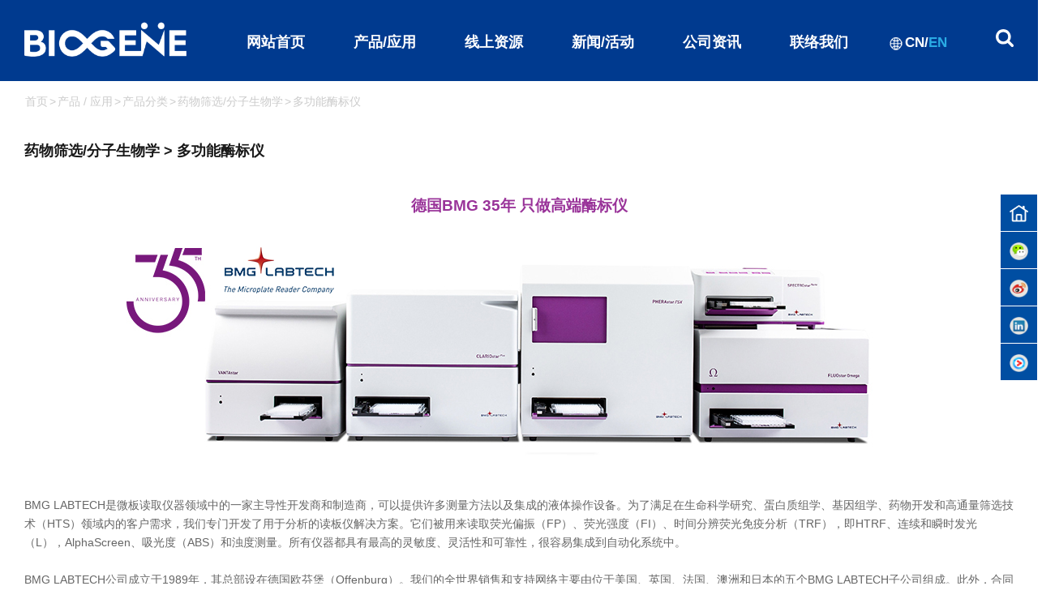

--- FILE ---
content_type: text/html; Charset=gb2312
request_url: https://bio-gene.com.cn/cn/product_category_top.asp?classid=111&boardname=%B6%E0%B9%A6%C4%DC%C3%B8%B1%EA%D2%C7
body_size: 13798
content:
<!DOCTYPE html PUBLIC "-//W3C//DTD XHTML 1.0 Transitional//EN" "http://www.w3.org/TR/xhtml1/DTD/xhtml1-transitional.dtd">


<link rel="shortcut icon" href="https://www.bio-gene.com.cn/U/logo.ico" />

<script charset="UTF-8" id="LA_COLLECT" src="//sdk.51.la/js-sdk-pro.min.js"></script>
<script>LA.init({id: "Jibky2FV7pZQzQzC",ck: "Jibky2FV7pZQzQzC"})</script>






<html>
<head>
<meta http-equiv="Content-Type" content="text/html; charset=gb2312">
<meta http-equiv="X-UA-Compatible" content="IE=edge">
<title>广州进科驰安科技有限公司-专注生命科学及相关技术领域的高科技企业,代理销售生命科研试剂和仪器的知名公司，酶标仪；流式细胞仪；微电极阵列系统；细胞研究；微生物研究</title>
<meta name="Keywords" content="酶标仪；流式细胞仪；电生理微电极阵列系统；细胞研究；微生物研究；Bio-Gene；进科驰安">
<meta name="Description" content="一家专注生命科学及相关技术领域的高科技企业，代理销售生命科研试剂和仪器的知名公司之一。">
<meta name="copyright" content="版权所有&#169;1993-2025广州进科驰安科技有限公司">
<meta name="author" content="广州进科驰安科技有限公司-https://www.bio-gene.com.cn/">


<!-- Mobile Metas -->
<meta name="viewport" content="width=device-width, initial-scale=1.0, minimum-scale=1.0">
<meta name="format-detection" content="telephone=no">

<!-- Vendor CSS -->
<link rel="stylesheet" href="../template/css/bootstrap.min.css">
<link rel="stylesheet" href="../template/css/all.min.css">

<!--<link rel="stylesheet" href="css/1hover-min.css">
<link rel="stylesheet" href="css/1animate.css">
<link rel="stylesheet" href="css/1normalize.css">
<link rel="stylesheet" href="css/1owl.carousel.min.css">
<link rel="stylesheet" href="css/1owl.theme.default.min.css">
<link rel="stylesheet" href="css/1content-cust.css">
<link rel="stylesheet" href="css/1ionicons.css">
-->

<!-- Theme Custom CSS -->
<link rel="stylesheet" href="../template/css/basic.min.css">
<link rel="stylesheet" href="../template/css/style.min.css">

</head>

<body>

<!---------------跳转https----------------->
<script type="text/javascript">
var url = window.location.href;if (url.indexOf("https") < 0) { url = url.replace("http:", "https:");window.location.replace(url);}
</script>



<!--当屏幕宽大小大于768px时执行{}内的css样式   600   768    960  1250为网页页面宽度 -->
<style type="text/css">
.shouji{display: none;}
@media (max-width: 1240px){.shouji{display: block !important;}
.pcpc{display: block;}
@media (max-width: 1240px){.pcpc{display: none;}
</style>


<div class="pcpc">
<link href="../template/float-R/style/main.css" rel="stylesheet" type="text/css" />

<!-- 侧边栏 -->
<div class="sideBar pc-show">
    <ul>

   <li><a href="Index.asp"><img src="../template/float-R/images/ico_side0.png"></a></li>

    
        <li class="li01"><img src="../template/float-R/images/a1.png">
                <div class="left"><p>扫描二维码<br>关注公众号</p><img src="../template/float-R/images/code.jpg"></div>
        </li>
        
        
      <li class="li03">
            <a href="https://weibo.com/biogenetech" target="_blank"><img src="../template/float-R/images/a2.png"></a>
			<!--<div class="left"><P>  E-mail: </P></div>-->
        </li>
        
        

        <li class="li03">
            <a href="https://www.linkedin.com/company/bio-gene-technology-ltd/" target="_blank"><img src="../template/float-R/images/a3.png"></a>
          <!--  <div class="left"><P>  Tel:  +852 </P></div>-->
        </li>
		
		  <li class="li03"><a href="http://i.youku.com/i/UMzc5Mzk4NDAw" target="_blank"><img src="../template/float-R/images/a4.png"></a></li>
		
    </ul>
</div>

</div>




<header>


<div class="wrapper row no-gutters">
            <!-- Logo --><div class="logo"><a href="https://www.bio-gene.com.cn/"><!--<img src="../template/images/logo.png" width="160" height="60">--><img src="../template/logo/640px-baise.png" width="200"></a></div>
<div class="meunBox">
        
        <!-- pc端 Menu -->
        
 
 
    <nav class="nav-bar">
                <ul id="menu">
                   <li><a class="link" href="https://www.bio-gene.com.cn/">网站首页</a></li>
                    <li class="products-dropDown">
                            <a class="link" href="product_sort_all.asp">产品/应用</a>
                        <div class="sub-menu">
                            <div class="wrapper row no-gutters">
                                <div class="left col-xl-2 col-lg-12">
                                    <a href="#proxy" class="current">产品分类</a>
                                    <a href="#research">研究应用</a>
                                    <a href="product_support.asp" class="no-tab">技术支援</a>
                                </div>
                                <div class="right col-xl-10 col-lg-12">     <!--在样式表 basic.min.css 调整栏目分类列数-->
                                    <div id="proxy" class="mega row no-gutters">
                                    

<!--产品目录分类 start-->

  

<div class="list">



            
			<a href="product_sort.asp?classid=111"><b>药物筛选/分子生物学</b></a>
			
			<a href="product_category_top.asp?classid=111&boardname=%B6%E0%B9%A6%C4%DC%C3%B8%B1%EA%D2%C7">多功能酶标仪</a>
			
			<a href="product_category_top.asp?classid=111&boardname=%B8%DF%CD%A8%C1%BF%D3%AB%B9%E2%BA%CB%CB%E1%B6%A8%C1%BF%CF%B5%CD%B3">高通量荧光核酸定量系统</a>
         
			<a href="product_category_top.asp?classid=111&boardname=%C0%EB%D0%C4%CA%BD%D7%D4%B6%AF%CF%B4%B0%E5%BB%FA">离心式自动洗板机</a>
         
			<a href="product_category_top.asp?classid=111&boardname=%C9%FA%CE%EF%D7%E9%D6%AF%D1%D0%C4%A5%C6%F7">生物组织研磨器</a>
         
			<a href="product_category_top.asp?classid=111&boardname=%CA%B5%D1%E9%CA%D2%D7%D4%B6%AF%BB%AF%D3%EB%D5%FB%BA%CF">实验室自动化与整合</a>
         
			<a href="product_category_top.asp?classid=111&boardname=%CE%A2%BF%D7%B0%E5">微孔板</a>
         
			<a href="product_category_top.asp?classid=111&boardname=%B8%DF%CD%A8%C1%BFPCR">高通量PCR</a>
         
			<a href="product_category_top.asp?classid=111&boardname=%D7%D4%B6%AF%BA%CB%CB%E1%D1%F9%B1%BE%D6%C6%B1%B8">自动核酸样本制备</a>
         
			<a href="product_category_top.asp?classid=111&boardname=%C4%C9%C9%FD%BC%B6%D2%C6%D2%BA%B9%A4%D7%F7%D5%BE">纳升级移液工作站</a>
         
			<a href="product_category_top.asp?classid=111&boardname=%C4%C9%C9%FD%BC%B6%B8%DF%CD%A8%C1%BF%D7%D4%B6%AF%C3%E2%D2%DF%B7%D6%CE%F6%C6%BD%CC%A8">纳升级高通量自动免疫分析平台</a>
         
			<a href="product_category_top.asp?classid=111&boardname=%C8%AB%D7%D4%B6%AF%B5%A5%B7%D6%D7%D3%D6%CA%C1%BF%B9%E2%B6%C8%B7%D6%CE%F6%CF%B5%CD%B3">全自动单分子质量光度分析系统</a>
         
			<a href="product_category_top.asp?classid=111&boardname=Syngene%C4%FD%BD%BA%B3%C9%CF%F1">Syngene凝胶成像</a>
         
			<a href="product_category_top.asp?classid=111&boardname=MS+Technos+%D0%A1%D0%CD%D2%C6%D2%BA%C9%E8%B1%B8">MS Technos 小型移液设备</a>
          


</div>

  

<div class="list">



            
			<a href="product_sort.asp?classid=112"><b>细胞生物学</b></a>
			
			<a href="product_category_top.asp?classid=112&boardname=%B3%AC%C1%E9%C3%F4%C4%C9%C3%D7%C1%F7%CA%BD%CF%B8%B0%FB%D2%C7">超灵敏纳米流式细胞仪</a>
         
			<a href="product_category_top.asp?classid=112&boardname=%B8%DF%CB%D93D%CF%B8%B0%FB%B3%C9%CF%F1%CF%B5%CD%B3">高速3D细胞成像系统</a>
         
			<a href="product_category_top.asp?classid=112&boardname=%B8%DF%CD%A8%C1%BF%CF%B8%B0%FB%C4%DC%C1%BF%B4%FA%D0%BB%BC%EC%B2%E2%CF%B5%CD%B3">高通量细胞能量代谢检测系统</a>
         
			<a href="product_category_top.asp?classid=112&boardname=%CD%E2%C3%DA%CC%E5%D7%D4%B6%AF%CA%D5%BC%AF">外泌体自动收集</a>
         
			<a href="product_category_top.asp?classid=112&boardname=%B0%DF%C2%ED%D3%E3%B3%C9%CF%F1%2F%B8%DF%C4%DA%BA%AD">斑马鱼成像/高内涵</a>
         
			<a href="product_category_top.asp?classid=112&boardname=Tissuelab+%283D+%B4%F2%D3%A1%29">Tissuelab (3D 打印)</a>
         
			<a href="product_category_top.asp?classid=112&boardname=IZON+TRPS%C4%C9%C3%D7%BF%C5%C1%A3%D1%D0%BE%BF">IZON TRPS纳米颗粒研究</a>
          


</div>

  

<div class="list">



            
			<a href="product_sort.asp?classid=113"><b>微生物研究</b></a>
			
			<a href="product_category_top.asp?classid=113&boardname=%CE%A2%C9%FA%CE%EF%C9%FA%B3%A4%C7%FA%CF%DF%BC%E0%B2%E2%CF%B5%CD%B3">微生物生长曲线监测系统</a>
         
			<a href="product_category_top.asp?classid=113&boardname=%D7%D4%B6%AF%BF%CB%C2%A1%BE%FA%C2%E4%CC%F4%D1%A1%CF%B5%CD%B3">自动克隆菌落挑选系统</a>
         
			<a href="product_category_top.asp?classid=113&boardname=%BF%D5%C6%F8%C9%FA%CE%EF%B2%C9%D1%F9%C6%F7">空气生物采样器</a>
          


</div>

  

<div class="list">



            
			<a href="product_sort.asp?classid=114"><b>电生理研究</b></a>
			
			<a href="product_category_top.asp?classid=114&boardname=%B0%FB%CD%E2%CE%A2%B5%E7%BC%AB%CA%FD%D7%E9%CF%B5%CD%B3">胞外微电极数组系统</a>
         
			<a href="product_category_top.asp?classid=114&boardname=%B9%E0%C1%F7%CF%B5%CD%B3">灌流系统</a>
         
			<a href="product_category_top.asp?classid=114&boardname=%BB%EE%D7%E9%D6%AF%D5%F0%B6%AF%C7%D0%C6%AC%BB%FA">活组织震动切片机</a>
          


</div>

  

<div class="list">



            
			<a href="product_sort.asp?classid=121"><b>模式动物研究</b></a>
			
			<a href="product_category_top.asp?classid=121&boardname=%D0%A1%B6%AF%CE%EF%BB%EE%C1%A6%B7%D6%CE%F6%CF%B5%CD%B3">小动物活力分析系统</a>
         
			<a href="product_category_top.asp?classid=121&boardname=EcigAero%B5%E7%D7%D3%D1%CC%C6%F8%C8%DC%BD%BA%B1%A9%C2%B6%CF%B5%CD%B3">EcigAero电子烟气溶胶暴露系统</a>
          


</div>

  

<div class="list">



            
			<a href="product_sort.asp?classid=122"><b>实验室自动化与整合</b></a>
			
			<a href="product_category_top.asp?classid=122&boardname=%D7%D4%B6%AF%BB%AF%BB%FA%D0%B5%B1%DB">自动化机械臂</a>
         
			<a href="product_category_top.asp?classid=122&boardname=%D7%D4%B6%AF%B7%D6%D2%BA%CF%B5%CD%B3">自动分液系统</a>
         
			<a href="product_category_top.asp?classid=122&boardname=%D7%D4%B6%AF%BB%AF%D2%C6%D2%BA%B9%A4%D7%F7%D5%BE">自动化移液工作站</a>
         
			<a href="product_category_top.asp?classid=122&boardname=%D7%D4%B6%AF%BB%AFpH%BC%EC%B2%E2%D2%C7">自动化pH检测仪</a>
          


</div>

 
  
<!--产品目录分类 end-->                            

</div>

                                    <div id="research" class="mega" style="display: none;">
                                                                               <!-- <h6 class="layer-2">研究应用</h6>-->
                                                                <div class="row no-gutters">

                                                                                        <div class="list">
                                                                                                <a href="product_research.asp"><b>焦点应用</b></a>
                                                                                                
                                                                                                
                     


       
<a href="product_research_list.asp?classid=31&boardname=%CF%B8%B0%FB%C4%DC%C1%BF%B4%FA%D0%BB%BC%EC%B2%E2">
细胞能量代谢检测
</a>
		
                 


       
<a href="product_research_list.asp?classid=31&boardname=%B0%FB%CD%E2%C4%D2%C5%DD%BA%CD%CD%E2%C3%DA%CC%E5%BC%EC%B2%E2">
胞外囊泡和外泌体检测
</a>
		
                 


       
<a href="product_research_list.asp?classid=31&boardname=%B8%DF%CD%A8%C1%BF%D2%A9%CE%EF%C9%B8%D1%A1">
高通量药物筛选
</a>
		
                 


       
<a href="product_research_list.asp?classid=31&boardname=%B0%FB%CD%E2%B5%E7%B3%A1%BC%EC%B2%E2">
胞外电场检测
</a>
		
                 


       
<a href="product_research_list.asp?classid=31&boardname=NGS%D1%F9%B1%BE%D6%C6%B1%B8">
NGS样本制备
</a>
		
                 


                                                                                                
                                                                                                
                                                                                          
                                                                                         </div>
                                                                   </div>
                                                                         <!--       <h6 class="layer-2">儀器</h6>-->
                                        <div class="row no-gutters">
                                        

                                        </div>
                                                                            </div>
                                </div>
                            </div>
                        </div>
                    </li>
                 
                    <li class="dropDown">
                        <a class="link" href="Online_res_journal.asp">线上资源</a>
                        <div class="sub-menu">
                            <div class="wrapper">
                               
                                <a href="Online_res_journal.asp" class="layer-1"><span style="background-image:url(../template/images/icon/book.png)">主题刊物</span></a>
                                <a href="Online_res_Webinars.asp?classid=62" class="layer-1"><span style="background-image:url(../template/images/icon/video.png)">Webinars &amp; Videos</span></a>
                                <a href="Online_res_Application_news.asp" class="layer-1"><span style="background-image:url(../template/images/icon/newspaper.png)">应用新闻</span></a>
                             <!--   <a href="#" class="layer-1"><span style="background-image:url(../template/images/icon/download.png)">###</span></a>-->
                            </div>
                        </div>
                    </li>
                    <li class="dropDown">
                        <a class="link" href="news_company.asp">新闻/活动</a>
                        <div class="sub-menu">
                            <div class="wrapper">
                                <a href="news_company.asp" class="layer-1"><span style="background-image:url(../template/images/icon/speaker.png)">公司新闻</span></a>
                                <a href="news_activity.asp" class="layer-1"><span style="background-image:url(../template/images/icon/calendar.png)">活动资讯</span></a>
                                <a href="news_CustomerReviews.asp" class="layer-1"><span style="background-image:url(../template/images/icon/paper-plane.png)">客户评价</span></a>
                            </div>
                        </div>
                    </li>
                    <li class="dropDown">
                        <a class="link" href="company_about.asp">公司资讯</a>
                        <div class="sub-menu">
                            <div class="wrapper">
                                <a href="company_about.asp" class="layer-1"><span style="background-image:url(../template/images/icon/unimed-logo.png)">关于我们</span></a>
                                <a href="company_recruit.asp" class="layer-1"><span style="background-image:url(../template/images/icon/recruit.png); padding-left:40px;">人才招聘</span></a>
                            </div>
                        </div>
                    </li>
                    <li><a class="link" href="contact.asp">联络我们</a> </li>
					
					
					
					<img src="index/yuyan.png"><a href="index.asp" style="font-size:17px; font-weight:600; color:#FFFFFF">CN</a> <a href="#" style="font-size:17px; font-weight:600; color:#FFFFFF">/</a> <a href="../EN/index.asp" style="font-size:17px; font-weight:600; color:#2AABE4">EN</a>
                            
                    
                    <li class="searchBtn"><i class="fas fa-search"></i></li>
                    
                    
                </ul>
       </nav> 

        <!-- Ham Bar -->
           <button class="navbar-toggler hidden-sm-up" type="button" data-toggle="collapse" data-target="#navbarResponsive" aria-controls="navbarResponsive" aria-expanded="false" aria-label="Toggle navigation">
                <div class="ham"></div>
                <div class="ham"></div>
                <div class="ham"></div>
            </button>
			
<!--//手机端显示//PC隐藏-->
<div class="shouji" style="text-align: center; padding-right:60px;">
<img src="index/yuyanshouji.png"><a href="https://www.bio-gene.com.cn/" style="font-size:19px; font-weight:600; color:#FFFFFF">CN</a> <a href="#" style="font-size:18px; color:#FFFFFF">/</a> <a href="https://www.bio-gene.com.cn/en/index.asp" style="font-size:19px; font-weight:600; color:#2AABE4">EN</a>
</div>

	
			
			

</div>
</div>

        <!--手机 Menu-->     
        
    <!-- Mobile Menu -->
    <div id="mmMenu">

      <!--      <div class="mm-box inner">  <ul class="mm-list"><li class="link"><a href="index1.asp">CN</a>     <a href="index2.asp">EN</a></li></ul></div>-->
 <!--   <div class="topRight">
        <ul>
            <li><a href="#"><img src="a.png" alt="">CN</a></li>
            <li><a href="#"><img src="b.png" alt="">EN</a></li>
        </ul>
    </div> -->
		   
      <div class="mm-search inner searchBtn"><i class="fas fa-search"></i></div>
        <div class="mm-box inner">
            <ul class="mm-list">
            
           <li><a class="link" href="index.asp">网站首页</a></li>
            
                <li class="dropDown ps">
                    <a class="link">产品 / 应用</a>
                    <div class="sub-menu">
                        <div class="wrapper">
                        
                        
                        
<a id="mm-proxy-shouji" class="has-down" style="background-color:#006EA8;">产品分类</a>					
							
<div id="proxy" class="mega row no-gutters">
<!--产品目录分类 start-->                

<!--循环分类--产品目录--start-->

<!--<a id="mm-research-shouji" class="has-down" style="font-size:17px"><img src="images/sub.gif"  /> 111111</a>
<div id="research" class="mega row no-gutters">                      
<a href="##" style="padding-left:36px; font-size:16px"><img src="images/sub.gif"  /> 1-1</a>
<a href="##" style="padding-left:36px; font-size:16px"><img src="images/sub.gif"  /> 1-2</a>
<a href="##" style="padding-left:36px; font-size:16px"><img src="images/sub.gif"  /> 1-3</a>

</div>
-->

<!--循环分类--产品目录--end-->




<!--循环分类--产品目录11--start-->


  
		<a id="mm-research-shouji" class="has-down" style="font-size:17px"><img src="images/sub.gif"  /> 药物筛选/分子生物学</a>


<!--子菜单-------------------------->		
<div id="research" class="mega row no-gutters"> 
  

<a href="product_category_top.asp?classid=111&boardname=%B6%E0%B9%A6%C4%DC%C3%B8%B1%EA%D2%C7" style="padding-left:36px; font-size:16px"><img src="images/sub.gif"  /> 多功能酶标仪</a>
  

<a href="product_category_top.asp?classid=111&boardname=%B8%DF%CD%A8%C1%BF%D3%AB%B9%E2%BA%CB%CB%E1%B6%A8%C1%BF%CF%B5%CD%B3" style="padding-left:36px; font-size:16px"><img src="images/sub.gif"  /> 高通量荧光核酸定量系统</a>
  

<a href="product_category_top.asp?classid=111&boardname=%C0%EB%D0%C4%CA%BD%D7%D4%B6%AF%CF%B4%B0%E5%BB%FA" style="padding-left:36px; font-size:16px"><img src="images/sub.gif"  /> 离心式自动洗板机</a>
  

<a href="product_category_top.asp?classid=111&boardname=%C9%FA%CE%EF%D7%E9%D6%AF%D1%D0%C4%A5%C6%F7" style="padding-left:36px; font-size:16px"><img src="images/sub.gif"  /> 生物组织研磨器</a>
  

<a href="product_category_top.asp?classid=111&boardname=%CA%B5%D1%E9%CA%D2%D7%D4%B6%AF%BB%AF%D3%EB%D5%FB%BA%CF" style="padding-left:36px; font-size:16px"><img src="images/sub.gif"  /> 实验室自动化与整合</a>
  

<a href="product_category_top.asp?classid=111&boardname=%CE%A2%BF%D7%B0%E5" style="padding-left:36px; font-size:16px"><img src="images/sub.gif"  /> 微孔板</a>
  

<a href="product_category_top.asp?classid=111&boardname=%B8%DF%CD%A8%C1%BFPCR" style="padding-left:36px; font-size:16px"><img src="images/sub.gif"  /> 高通量PCR</a>
  

<a href="product_category_top.asp?classid=111&boardname=%D7%D4%B6%AF%BA%CB%CB%E1%D1%F9%B1%BE%D6%C6%B1%B8" style="padding-left:36px; font-size:16px"><img src="images/sub.gif"  /> 自动核酸样本制备</a>
  

<a href="product_category_top.asp?classid=111&boardname=%C4%C9%C9%FD%BC%B6%D2%C6%D2%BA%B9%A4%D7%F7%D5%BE" style="padding-left:36px; font-size:16px"><img src="images/sub.gif"  /> 纳升级移液工作站</a>
  

<a href="product_category_top.asp?classid=111&boardname=%C4%C9%C9%FD%BC%B6%B8%DF%CD%A8%C1%BF%D7%D4%B6%AF%C3%E2%D2%DF%B7%D6%CE%F6%C6%BD%CC%A8" style="padding-left:36px; font-size:16px"><img src="images/sub.gif"  /> 纳升级高通量自动免疫分析平台</a>
  

<a href="product_category_top.asp?classid=111&boardname=%C8%AB%D7%D4%B6%AF%B5%A5%B7%D6%D7%D3%D6%CA%C1%BF%B9%E2%B6%C8%B7%D6%CE%F6%CF%B5%CD%B3" style="padding-left:36px; font-size:16px"><img src="images/sub.gif"  /> 全自动单分子质量光度分析系统</a>
  

<a href="product_category_top.asp?classid=111&boardname=Syngene%C4%FD%BD%BA%B3%C9%CF%F1" style="padding-left:36px; font-size:16px"><img src="images/sub.gif"  /> Syngene凝胶成像</a>
  

<a href="product_category_top.asp?classid=111&boardname=MS+Technos+%D0%A1%D0%CD%D2%C6%D2%BA%C9%E8%B1%B8" style="padding-left:36px; font-size:16px"><img src="images/sub.gif"  /> MS Technos 小型移液设备</a>
  
</div>
<!--子菜单-------------------------->	


				
  
		<a id="mm-research-shouji" class="has-down" style="font-size:17px"><img src="images/sub.gif"  /> 细胞生物学</a>


<!--子菜单-------------------------->		
<div id="research" class="mega row no-gutters"> 
  

<a href="product_category_top.asp?classid=112&boardname=%B3%AC%C1%E9%C3%F4%C4%C9%C3%D7%C1%F7%CA%BD%CF%B8%B0%FB%D2%C7" style="padding-left:36px; font-size:16px"><img src="images/sub.gif"  /> 超灵敏纳米流式细胞仪</a>
  

<a href="product_category_top.asp?classid=112&boardname=%B8%DF%CB%D93D%CF%B8%B0%FB%B3%C9%CF%F1%CF%B5%CD%B3" style="padding-left:36px; font-size:16px"><img src="images/sub.gif"  /> 高速3D细胞成像系统</a>
  

<a href="product_category_top.asp?classid=112&boardname=%B8%DF%CD%A8%C1%BF%CF%B8%B0%FB%C4%DC%C1%BF%B4%FA%D0%BB%BC%EC%B2%E2%CF%B5%CD%B3" style="padding-left:36px; font-size:16px"><img src="images/sub.gif"  /> 高通量细胞能量代谢检测系统</a>
  

<a href="product_category_top.asp?classid=112&boardname=%CD%E2%C3%DA%CC%E5%D7%D4%B6%AF%CA%D5%BC%AF" style="padding-left:36px; font-size:16px"><img src="images/sub.gif"  /> 外泌体自动收集</a>
  

<a href="product_category_top.asp?classid=112&boardname=%B0%DF%C2%ED%D3%E3%B3%C9%CF%F1%2F%B8%DF%C4%DA%BA%AD" style="padding-left:36px; font-size:16px"><img src="images/sub.gif"  /> 斑马鱼成像/高内涵</a>
  

<a href="product_category_top.asp?classid=112&boardname=Tissuelab+%283D+%B4%F2%D3%A1%29" style="padding-left:36px; font-size:16px"><img src="images/sub.gif"  /> Tissuelab (3D 打印)</a>
  

<a href="product_category_top.asp?classid=112&boardname=IZON+TRPS%C4%C9%C3%D7%BF%C5%C1%A3%D1%D0%BE%BF" style="padding-left:36px; font-size:16px"><img src="images/sub.gif"  /> IZON TRPS纳米颗粒研究</a>
  
</div>
<!--子菜单-------------------------->	


				
  
		<a id="mm-research-shouji" class="has-down" style="font-size:17px"><img src="images/sub.gif"  /> 微生物研究</a>


<!--子菜单-------------------------->		
<div id="research" class="mega row no-gutters"> 
  

<a href="product_category_top.asp?classid=113&boardname=%CE%A2%C9%FA%CE%EF%C9%FA%B3%A4%C7%FA%CF%DF%BC%E0%B2%E2%CF%B5%CD%B3" style="padding-left:36px; font-size:16px"><img src="images/sub.gif"  /> 微生物生长曲线监测系统</a>
  

<a href="product_category_top.asp?classid=113&boardname=%D7%D4%B6%AF%BF%CB%C2%A1%BE%FA%C2%E4%CC%F4%D1%A1%CF%B5%CD%B3" style="padding-left:36px; font-size:16px"><img src="images/sub.gif"  /> 自动克隆菌落挑选系统</a>
  

<a href="product_category_top.asp?classid=113&boardname=%BF%D5%C6%F8%C9%FA%CE%EF%B2%C9%D1%F9%C6%F7" style="padding-left:36px; font-size:16px"><img src="images/sub.gif"  /> 空气生物采样器</a>
  
</div>
<!--子菜单-------------------------->	


				
  
		<a id="mm-research-shouji" class="has-down" style="font-size:17px"><img src="images/sub.gif"  /> 电生理研究</a>


<!--子菜单-------------------------->		
<div id="research" class="mega row no-gutters"> 
  

<a href="product_category_top.asp?classid=114&boardname=%B0%FB%CD%E2%CE%A2%B5%E7%BC%AB%CA%FD%D7%E9%CF%B5%CD%B3" style="padding-left:36px; font-size:16px"><img src="images/sub.gif"  /> 胞外微电极数组系统</a>
  

<a href="product_category_top.asp?classid=114&boardname=%B9%E0%C1%F7%CF%B5%CD%B3" style="padding-left:36px; font-size:16px"><img src="images/sub.gif"  /> 灌流系统</a>
  

<a href="product_category_top.asp?classid=114&boardname=%BB%EE%D7%E9%D6%AF%D5%F0%B6%AF%C7%D0%C6%AC%BB%FA" style="padding-left:36px; font-size:16px"><img src="images/sub.gif"  /> 活组织震动切片机</a>
  
</div>
<!--子菜单-------------------------->	


				
  
		<a id="mm-research-shouji" class="has-down" style="font-size:17px"><img src="images/sub.gif"  /> 模式动物研究</a>


<!--子菜单-------------------------->		
<div id="research" class="mega row no-gutters"> 
  

<a href="product_category_top.asp?classid=121&boardname=%D0%A1%B6%AF%CE%EF%BB%EE%C1%A6%B7%D6%CE%F6%CF%B5%CD%B3" style="padding-left:36px; font-size:16px"><img src="images/sub.gif"  /> 小动物活力分析系统</a>
  

<a href="product_category_top.asp?classid=121&boardname=EcigAero%B5%E7%D7%D3%D1%CC%C6%F8%C8%DC%BD%BA%B1%A9%C2%B6%CF%B5%CD%B3" style="padding-left:36px; font-size:16px"><img src="images/sub.gif"  /> EcigAero电子烟气溶胶暴露系统</a>
  
</div>
<!--子菜单-------------------------->	


				
  
		<a id="mm-research-shouji" class="has-down" style="font-size:17px"><img src="images/sub.gif"  /> 实验室自动化与整合</a>


<!--子菜单-------------------------->		
<div id="research" class="mega row no-gutters"> 
  

<a href="product_category_top.asp?classid=122&boardname=%D7%D4%B6%AF%BB%AF%BB%FA%D0%B5%B1%DB" style="padding-left:36px; font-size:16px"><img src="images/sub.gif"  /> 自动化机械臂</a>
  

<a href="product_category_top.asp?classid=122&boardname=%D7%D4%B6%AF%B7%D6%D2%BA%CF%B5%CD%B3" style="padding-left:36px; font-size:16px"><img src="images/sub.gif"  /> 自动分液系统</a>
  

<a href="product_category_top.asp?classid=122&boardname=%D7%D4%B6%AF%BB%AF%D2%C6%D2%BA%B9%A4%D7%F7%D5%BE" style="padding-left:36px; font-size:16px"><img src="images/sub.gif"  /> 自动化移液工作站</a>
  

<a href="product_category_top.asp?classid=122&boardname=%D7%D4%B6%AF%BB%AFpH%BC%EC%B2%E2%D2%C7" style="padding-left:36px; font-size:16px"><img src="images/sub.gif"  /> 自动化pH检测仪</a>
  
</div>
<!--子菜单-------------------------->	


				
 	
	
	

<!--产品大类分类 start-->  

                               

<!--产品大类分类 END-->  


<!--<div id="research" class="mega row no-gutters">                     
<a href="##" style="padding-left:36px; font-size:16px"><img src="images/sub.gif"  /> 1-1</a>
<a href="##" style="padding-left:36px; font-size:16px"><img src="images/sub.gif"  /> 1-2</a>
<a href="##" style="padding-left:36px; font-size:16px"><img src="images/sub.gif"  /> 1-3</a>

</div>-->


<!--循环分类--产品目录11--end-->




<!--    
    <div class="list">
         <b>A2</b>
            <a href="../template/product_proxy_deatil.php?id=126">2222222222</a>
            <a href="../template/product_proxy_deatil.php?id=126">2222222222</a>                               
    </div>
-->


			   
</div>
                                
                                
    
    <!--  font-weight:600; 表示加粗  -->                       
                                
<a id="mm-research-shouji" class="has-down" style="background-color:#006EA8;">研究应用</a>

<!--研究应用分类 start-->  
<div id="research" class="mega row no-gutters">        
<!--  <div id="research" class="mega" style="display: none;">-->                             

       
<a href="product_research_list.asp?classid=31&boardname=%CF%B8%B0%FB%C4%DC%C1%BF%B4%FA%D0%BB%BC%EC%B2%E2">&nbsp;<img src="images/sub.gif"  /> <font style="font-size:16px">细胞能量代谢检测</font></a>		
                 

       
<a href="product_research_list.asp?classid=31&boardname=%B0%FB%CD%E2%C4%D2%C5%DD%BA%CD%CD%E2%C3%DA%CC%E5%BC%EC%B2%E2">&nbsp;<img src="images/sub.gif"  /> <font style="font-size:16px">胞外囊泡和外泌体检测</font></a>		
                 

       
<a href="product_research_list.asp?classid=31&boardname=%B8%DF%CD%A8%C1%BF%D2%A9%CE%EF%C9%B8%D1%A1">&nbsp;<img src="images/sub.gif"  /> <font style="font-size:16px">高通量药物筛选</font></a>		
                 

       
<a href="product_research_list.asp?classid=31&boardname=%B0%FB%CD%E2%B5%E7%B3%A1%BC%EC%B2%E2">&nbsp;<img src="images/sub.gif"  /> <font style="font-size:16px">胞外电场检测</font></a>		
                 

       
<a href="product_research_list.asp?classid=31&boardname=NGS%D1%F9%B1%BE%D6%C6%B1%B8">&nbsp;<img src="images/sub.gif"  /> <font style="font-size:16px">NGS样本制备</font></a>		
                 

</div>
  
<!--研究应用分类 end--> 
  
  
  
  
   
                            <a href="product_support.asp" style="background-color:#006EA8;">技术支援</a>
                        </div>
                    </div>
                </li>
                
           <!--     <span class="sp-point"></span><li><a class="link" href="../template/sale.php?cate=1">發燒促銷</a></li>
                -->
                
       
                <li class="dropDown">
                        <a class="link">线上资源</a>
                        <div class="sub-menu">
                            <div class="wrapper">
                                <a href="Online_res_journal.asp" class="layer-1">主题刊物</a>
                                <a href="Online_res_Webinars.asp?classid=62" class="layer-1">Webinars &amp; Videos</a>
                                <a href="Online_res_Application_news.asp" class="layer-1">应用新闻</a>
                       
                            </div>
                        </div>
              </li>
                    
                    
                    
                    
                    <li class="dropDown">
                        <a class="link">新闻 / 活动</a>
                        <div class="sub-menu">
                            <div class="wrapper">
                                <a href="news_company.asp" class="layer-1">公司新闻</a>
                                <a href="news_activity.asp" class="layer-1">活动资讯</a>
                                <a href="news_CustomerReviews.asp" class="layer-1">客户评价</a>
                            </div>
                        </div>
                    </li>
                    
                    
                    
                    <li class="dropDown">
                        <a class="link">公司资讯</a>
                        <div class="sub-menu">
                            <div class="wrapper">
                                <a href="company_about.asp" class="layer-1">关于我们</a>
                                <a href="company_recruit.asp" class="layer-1">人才招聘</a>
                            </div>
                        </div>  
                    </li>
                    
                    
                    <li><a class="link" href="contact.asp">联络我们</a></li>
  
                    
            </ul>
			

			
        </div>
		
					
		<li style="border-bottom:1px solid #006ea8; padding-top:10px; padding-bottom:10px;padding-left:20px;font-size:20px; color:#2AABE4;font-weight:600;">
					关注我们：&nbsp;
		<a href="../template/float-R/images/code.jpg" target="_blank"><img src="../template/float-R/images/a1.png"  width="33" height="33"></a>&nbsp;
		<a href="https://weibo.com/biogenetech" target="_blank"><img src="../template/float-R/images/a2.png" width="33" height="33"></a>&nbsp;
		<a href="https://www.linkedin.com/company/bio-gene-technology-ltd/" target="_blank"><img src="../template/float-R/images/a3.png"  width="33" height="33"></a>&nbsp;
		<a href="http://i.youku.com/i/UMzc5Mzk4NDAw" target="_blank"><img src="../template/float-R/images/a4.png" width="33" height="33"></a>
		</li>  
		
    </div>
	
	                  

                     
</header>
<!-- Search Fullscreen  star-->
<div class="searchBox">
	 <form action="search.asp" method="get" name="form1" id="form1" class="inner form-inline no-gutters" >
	 
          <div class="s-logo form-group"><a href="index.asp">
		  <img src="../template/logo/640px-baise.png" width="200">
		 <!-- <img src="../template/images/logos.png" width="200" height="75">-->
		  </a> </div>
		  
             <div class="inputbox form-group">
			      <input type="text" name="key" id="key" class="form-control" placeholder="Type to search...">  
                  <button class="searchBtn btn" type="submit"><i class="fas fa-search"></i></button>
			 </div>
			 
        <div class="times form-group"><i class="fas fa-times"></i></div>
		
    </form>	
</div> 
<!-- Search Fullscreen  end-->
 

<main id="Container" class="researchList2">
        <div class="sectionTitle has-bg">
            <div class="wrapper">
                <div id="breadBox">
                    <nav aria-label="breadcrumb">
                        <ul class="breadcrumb">
                            <li class="breadcrumb-item"><a href="index.asp">首页</a></li>
                            <li class="breadcrumb-item"><a href="product_sort_all.asp">产品 / 应用</a></li>
                            <li class="breadcrumb-item"><a href="product_sort_all.asp">产品分类</a></li>
                            <li class="breadcrumb-item"><a href="product_sort.asp?classid=111">药物筛选/分子生物学</a></li>
                               <li class="breadcrumb-item">多功能酶标仪</li>
                            <!-- END -->
                        </ul>
                    </nav>
                </div>
                <h3 class="sec-name">多功能酶标仪</h3>
            </div>
            <div class="inner">
                <div class="wrapper">
                    <h3 class="cate-name">药物筛选/分子生物学 &gt; 多功能酶标仪</h3>
                    <div class="desp" style="line-height:23px">


<div style="text-align: center;"><span style="font-size: 14pt; font-weight: bold; color: rgb(153, 51, 153);">德国BMG 35年 只做高端酶标仪</span></div>
<div><br>
</div>
<div style="text-align: center;"><img src="/upNew/2019-2020/20250327/20250327173065106510.jpg" border="0"><br>
</div>
<div><br>
</div>
<div><br>
BMG LABTECH是微板读取仪器领域中的一家主导性开发商和制造商，可以提供许多测量方法以及集成的液体操作设备。为了满足在生命科学研究、蛋白质组学、基因组学、药物开发和高通量筛选技术（HTS）领域内的客户需求，我们专门开发了用于分析的读板仪解决方案。它们被用来读取荧光偏振（FP）、荧光强度（FI）、时间分辨荧光免疫分析（TRF），即HTRF、连续和瞬时发光（L），AlphaScreen、吸光度（ABS）和浊度测量。所有仪器都具有最高的灵敏度、灵活性和可靠性，很容易集成到自动化系统中。&nbsp;</div>
<div><br>
</div>
<div>BMG LABTECH公司成立于1989年，其总部设在德国欧芬堡（Offenburg）。我们的全世界销售和支持网络主要由位于美国、英国、法国、澳洲和日本的五个BMG LABTECH子公司组成。此外，合同经销商遍布其他三十个多个国家。我们的责任是为您提供富有创新的技术，达到您所期望的可靠性和质量。&nbsp;</div>
<div><br>
</div>
<div>BMG LABTECH不断改善自己的产品，仔细聆听客户的需求，在微板读取市场上独领技术鳌头，赢得了良好的声誉。BMG LABTECH在微板技术领域拥有多项首创记录：第一个包括FP在内的多用途探测读取仪，第一个用于384孔板的基于激光的微板测浊仪，第一个带有高性能发光能力的组合式微板读取仪以及第一个紧凑型荧光读取仪，带有集成的移液管系统，用于基于细胞的分析。</div>
					</div>
					
					       <div class="research-cate">
                            <h3 align="left">应用领域</h3>
                                                   

			<font color="#999999">暂无指定应用领域</font>
			   											   
<!--  <a href="#" class="btn btn-primary" >熱門話題-免疫細胞治療</a>-->
                                                   
                                                     
                                                    </div>
					
                    <figure><!--<img src="images/pro/research-detail-item01.svg" >--></figure>
                </div>
            </div>
        </div>
        <div class="content">
            <div class="wrapper">
              <div class="relatedProd">
                    <h3>相关产品</h3>
					
					
				

			
					
					
                    <ul class="prod_list">
              
 
							 <li> 
			
			
			
<!-- <a href="product_category_sub_.asp?classid=111&boardname=%B6%E0%B9%A6%C4%DC%C3%B8%B1%EA%D2%C7" class="row no-gutters">	--> 

 <a href="product_detail.asp?id=22439" class="row no-gutters"> 


         
	
                                <div class="left col-lg-4 col-md-5 col-sm-12">
                                    <div class="Img"><img src="/UploadFiles/image/20221124/2022112409440778778.jpg"  width="386px" height="195px"></div>
                                </div>
								
                                <div class="right col-lg-8 col-md-7 col-sm-12">
									<h3 class="prod-name txt">VANTAstar多功能酶标仪
									</h3>
                                    <div class="desp txt"></div>
                                    <figure class="r-logo">
									

        
	   &nbsp;
	   

					
                                    </figure>
                                </div>
                            </a>
                        </li>
						
						  </ul>
						  
						  

			
					
					
                    <ul class="prod_list">
              
 
							 <li> 
			
			
			
<!-- <a href="product_category_sub_.asp?classid=111&boardname=%B6%E0%B9%A6%C4%DC%C3%B8%B1%EA%D2%C7" class="row no-gutters">	--> 

 <a href="product_detail.asp?id=19928" class="row no-gutters"> 


         
	
                                <div class="left col-lg-4 col-md-5 col-sm-12">
                                    <div class="Img"><img src="images/pro/new/10k.jpg"  width="386px" height="195px"></div>
                                </div>
								
                                <div class="right col-lg-8 col-md-7 col-sm-12">
									<h3 class="prod-name txt">PHERAstar FSX高通量超灵敏HTS多功能酶标仪
									</h3>
                                    <div class="desp txt"></div>
                                    <figure class="r-logo">
									

       <img src="images/pro/new/logo6.png" width="270px" height="106px">
	   

					
                                    </figure>
                                </div>
                            </a>
                        </li>
						
						  </ul>
						  
						  

			
					
					
                    <ul class="prod_list">
              
 
							 <li> 
			
			
			
<!-- <a href="product_category_sub_.asp?classid=111&boardname=%B6%E0%B9%A6%C4%DC%C3%B8%B1%EA%D2%C7" class="row no-gutters">	--> 

 <a href="product_detail.asp?id=19929" class="row no-gutters"> 


         
	
                                <div class="left col-lg-4 col-md-5 col-sm-12">
                                    <div class="Img"><img src="images/pro/new/1-f.jpg"  width="386px" height="195px"></div>
                                </div>
								
                                <div class="right col-lg-8 col-md-7 col-sm-12">
									<h3 class="prod-name txt">CLARIOstar Plus全功能多功能酶标仪
									</h3>
                                    <div class="desp txt"></div>
                                    <figure class="r-logo">
									

       <img src="images/pro/new/logo6.png" width="270px" height="106px">
	   

					
                                    </figure>
                                </div>
                            </a>
                        </li>
						
						  </ul>
						  
						  

			
					
					
                    <ul class="prod_list">
              
 
							 <li> 
			
			
			
<!-- <a href="product_category_sub_1.asp?classid=111&boardname=%B6%E0%B9%A6%C4%DC%C3%B8%B1%EA%D2%C7" class="row no-gutters">	--> 

<a href="product_category_sub_temp1.asp?classid=111&boardname=%B6%E0%B9%A6%C4%DC%C3%B8%B1%EA%D2%C7" class="row no-gutters"> 


         
	
                                <div class="left col-lg-4 col-md-5 col-sm-12">
                                    <div class="Img"><img src="images/pro/new/1-c.jpg"  width="386px" height="195px"></div>
                                </div>
								
                                <div class="right col-lg-8 col-md-7 col-sm-12">
									<h3 class="prod-name txt">OMEGA 多功能酶标仪系列<img src="images/prosub.gif" >
									</h3>
                                    <div class="desp txt"></div>
                                    <figure class="r-logo">
									

       <img src="images/pro/new/logo6.png" width="270px" height="106px">
	   

					
                                    </figure>
                                </div>
                            </a>
                        </li>
						
						  </ul>
						  
						  

			
					
					
                    <ul class="prod_list">
              
 
							 <li> 
			
			
			
<!-- <a href="product_category_sub_.asp?classid=111&boardname=%B6%E0%B9%A6%C4%DC%C3%B8%B1%EA%D2%C7" class="row no-gutters">	--> 

 <a href="product_detail.asp?id=19902" class="row no-gutters"> 


         
	
                                <div class="left col-lg-4 col-md-5 col-sm-12">
                                    <div class="Img"><img src="/UploadFiles/image/20210128/20210128170527622762.jpg"  width="386px" height="195px"></div>
                                </div>
								
                                <div class="right col-lg-8 col-md-7 col-sm-12">
									<h3 class="prod-name txt">BMG SPECTROstar Nano高通量微孔板紫外分光光度计
									</h3>
                                    <div class="desp txt"></div>
                                    <figure class="r-logo">
									

       <img src="images/pro/new/logo6.png" width="270px" height="106px">
	   

					
                                    </figure>
                                </div>
                            </a>
                        </li>
						
						  </ul>
						  
						  

			
					
					
                    <ul class="prod_list">
              
 
							 <li> 
			
			
			
<!-- <a href="product_category_sub_.asp?classid=111&boardname=%B6%E0%B9%A6%C4%DC%C3%B8%B1%EA%D2%C7" class="row no-gutters">	--> 

 <a href="product_detail.asp?id=19901" class="row no-gutters"> 


         
	
                                <div class="left col-lg-4 col-md-5 col-sm-12">
                                    <div class="Img"><img src="images/pro/new/1-a.jpg"  width="386px" height="195px"></div>
                                </div>
								
                                <div class="right col-lg-8 col-md-7 col-sm-12">
									<h3 class="prod-name txt">NEPHELOstar Plus全自动浊度分析仪
									</h3>
                                    <div class="desp txt"></div>
                                    <figure class="r-logo">
									

       <img src="images/pro/new/logo6.png" width="270px" height="106px">
	   

					
                                    </figure>
                                </div>
                            </a>
                        </li>
						
						  </ul>
						  
						  



						
                           <!--<li>
                            <a href="product_detail.asp" class="row no-gutters">
                                <div class="left col-lg-4 col-md-5 col-sm-12">
                                    <div class="Img"><img src="images/pro/product-284.png" alt=""></div>
                                </div>
                                <div class="right col-lg-8 col-md-7 col-sm-12">
                                    <h3 class="prod-name txt">NanoPhotometer NP80</h3>
                                    <div class="desp txt"></div>
                                    <figure class="r-logo">
                                        <img src="images/pro/brand-104.png" alt="">
                                    </figure>
                                </div>
                            </a>
                        </li>-->
                                  
                                      
                                            
                                                <!-- END -->
                  
                </div>
            </div>
            <div class="contactBox">
                <div class="wrapper">
                    <div id="global-contact">
    <a class="btn btn-primary" href="contact.asp"><span>CONTACT BIO-GENE</span></a>
  <!--    <div class="linkBox row no-gutters">
        <a class="fb-btn" href="##" ></a>
        <a class="youtube-btn" href="##" ></a>
        <a class="epaper-btn" style="cursor: pointer"></a>
    </div>
	-->	
</div>

                </div>
            </div>
        </div>
    </main>

    






 <!-- Info.end -->
<div id="goTop" style="top: 916px; opacity: 0;"><div class="Img"></div></div>  <!-- basic.min.css  第7行-->

<footer>
    <div class="wrapper">
        <div class="copyright" style="font-family:Arial; line-height:1.5" >版权所有&#169;1993-2025广州进科驰安科技有限公司 <a href="../Admin-bio-gene/" target="_blank"><font color="#FFF">/</font><a> <a href="https://qiye.aliyun.com/"  target="_blank"><font color="#FFF">企业邮箱</font></a>  <a href="../Admin-bio-gene/" target="_blank"><font color="#FFF">/</font><a> <a href="policy_detail.asp?id=22808"><font color="#FFF">隐私政策声明</font></a>  <a href="../Admin-bio-gene/" target="_blank"><font color="#FFF">/</font><a> <a href="policy_detail.asp?id=22809"><font color="#FFF">保护cookie政策</font></a>  <a href="../Admin-bio-gene/" target="_blank"><font color="#FFF">/</font><a>  <a target="_blank" title="51la网站统计" href="https://v6.51.la/s/e4W3i9pj2YeZfXF"><img src="https://sdk.51.la/icon/1-1.png" width="40px"></a><script type="text/javascript">document.write(unescape("%3Cspan id='cnzz_stat_icon_1257944052'%3E%3C/span%3E%3Cscript src='https://s95.cnzz.com/stat.php%3Fid%3D1257944052%26show%3Dpic' type='text/javascript'%3E%3C/script%3E"));</script></div>
    </div>
</footer>


<script src="../template/js/jquery-2.2.4.min.js"></script>
<script src="../template/js/owl.carousel.min.js"></script>
<script src="../template/js/function_ajax.js"></script>
<script src="../template/js/customer.js"></script>

<!--
<script src="../template/js/bootstrap.min.js"></script>
<script src="../template/js/jquery.snsShare.js"></script>
<script src="../template/js/jquery.dotdotdot.js"></script>
<script src="../template/js/isotope.pkgd.min.js"></script>
<script src="../template/js/pagination.min.js"></script>
<script src="../template/js/imagesloaded.pkgd.min.js"></script>
-->


</body>
</html>

--- FILE ---
content_type: text/css
request_url: https://bio-gene.com.cn/template/css/basic.min.css
body_size: 5399
content:

/*
伯齐logo：  #003A8F 
仿站色系：  #2AABE4
*/



.btn-primary{font-size:16px;background-color:#087ac7;-webkit-box-shadow:none !important;
box-shadow:none !important}
.unfind-data-msg{display:block}
.unfind-data-msg p{color:#ff0000;font-weight:600;font-size:24px;text-align:center}
.loading{position:fixed;text-align:center;width:100vw;height:100vh;background:rgba(0,0,0,0.25);z-index:100000;top:0px;color:black;display:block}
.loading>img{width:300px;margin-top:calc(50vh - 150px)}
#goTop{position:absolute;right:20px;text-align:center;opacity:0;z-index:99}
#goTop .Img{display:block;width:50px;height:50px;border-radius:99em;cursor:pointer;background:#29ABE2 url(../images/icon/gotop.png) no-repeat center center;background-size:auto 80%;-webkit-transition:0.25s ease;transition:0.25s ease}

.page{display:block;font-size:0;padding:0;margin:0;list-style:none;text-align:center}
.page li{display:inline-block;font-size:14px}
.page li{width:30px;height:30px;line-height:30px;vertical-align:middle;margin:0 2px;-webkit-transition:0.2s ease;transition:0.2s ease;color:#087ac7 !important;text-align:center}.page li a{display:block;color:#087ac7 !important}
.page li:last-child{border:none;width:auto;font-size:16px;margin:0px 10px}
.page li:last-child a{padding:0px 10px}
.page li:hover a,.page li.active a{display:block;border-radius:5px;cursor:pointer;background-color:#087ac7;color:#fff !important}



#global-contact a.btn-primary{box-sizing:border-box;-webkit-box-sizing:border-box;-ms-box-sizing:border-box;width:100%;height:50px;line-height:50px;border-radius:50px;padding:0;color:#39bcea;font-size:18px;font-weight:600;border:2px solid #39bcea;background-color:transparent;-webkit-transition:all 0.15s ease;transition:all 0.15s ease}
#global-contact a.btn-primary:hover,
#global-contact a.btn-primary:active{color:#fff;background-color:#39bcea}
#global-contact .linkBox{margin:40px 0 0;-webkit-box-pack:center;-ms-flex-pack:center;justify-content:center;-webkit-justify-content:center}
#global-contact .linkBox a{width:50px;height:50px;margin:0 15px;border-radius:99em;border:1px solid #39bcea;-webkit-transition:all 0.15s ease;transition:all 0.15s ease}


#global-contact .linkBox a:nth-child(1){background:url(../images/icon/fb-btn.svg) no-repeat center center}
#global-contact .linkBox a:nth-child(2){background:url(../images/icon/youtube-btn.svg) no-repeat center center}
#global-contact .linkBox a:nth-child(3){background:url(../images/icon/epaper-btn.svg) no-repeat center center}
#global-contact .linkBox a:hover:nth-child(1),#global-contact .linkBox a:active:nth-child(1){background:#39bcea url(../images/icon/fb-btn-hr.svg) no-repeat center center}
#global-contact .linkBox a:hover:nth-child(2),#global-contact .linkBox a:active:nth-child(2){background:#39bcea url(../images/icon/youtube-btn-hr.svg) no-repeat center center}
#global-contact .linkBox a:hover:nth-child(3),#global-contact .linkBox a:active:nth-child(3){background:#39bcea url(../images/icon/epaper-btn-hr.svg) no-repeat center center}



@-webkit-keyframes flicker{from{-webkit-box-shadow:0px 0px 15px rgba(255,255,255,0.75);box-shadow:0px 0px 15px rgba(255,255,255,0.75)}to{-webkit-box-shadow:0px 0px 15px rgba(57,188,234,0.75);box-shadow:0px 0px 15px rgba(57,188,234,0.75)}}
@keyframes flicker{from{-webkit-box-shadow:0px 0px 15px rgba(255,255,255,0.75);box-shadow:0px 0px 15px rgba(255,255,255,0.75)}to{-webkit-box-shadow:0px 0px 15px rgba(57,188,234,0.75);box-shadow:0px 0px 15px rgba(57,188,234,0.75)}}

html,h1,h2,h3,h4,h5,h6,p,a{padding:0;margin:0}article,aside,details,figcaption,figure,footer,header,hgroup,main,menu,nav,section,summary{display:block}a,a:focus,a:active{color:#666;text-decoration:none}a:hover{color:#003A8F;text-decoration:none}::-moz-placeholder{color:#087ac7 !important;
font-weight:400}::-webkit-input-placeholder{color:#087ac7 !important;
font-weight:400}:-ms-input-placeholder{color:#087ac7 !important;
font-weight:400}::-moz-selection{color:#fff;background-color:#003A8F}
::selection{color:#fff;background-color:#003A8F}
body{font-family:"Microsoft JhengHei",Helvetica,Arial,sans-serif;padding:0;margin:0;font-size:16px;font-weight:400;color:#666;background-color:#fff}

body .wrapper1{max-width:1250px;margin:0 auto;}

body .wrapper{max-width:1250px;margin:0 auto;padding-left:15px;padding-right:15px}
body .Img,body .txt{position:relative;overflow:hidden}
body .html{position:relative;overflow-x:auto;overflow-y:hidden;padding-top:10px;padding-bottom:10px}
body .html img{max-width:100% !important;height:auto !important}
body .html h1,body .html h2,body .html h3,body .html h4,body .html h5,body .html h6,
body .html a{line-height:auto}body .html p{line-height:1.75}
body .html p img{padding-top:10px;padding-bottom:10px}
body .html table{max-width:100% !important}
body .html iframe{max-width:100% !important}
header{position:fixed;top:0;left:0;width:100%;padding:0;margin:0;z-index:999;background-color:#003A8F}
header.sticky{-webkit-box-shadow:0 2px 2px rgba(125,125,125,0.25);box-shadow:0 2px 2px rgba(125,125,125,0.25)}

header>.wrapper{position:relative;height:100px;-webkit-box-align:center;-ms-flex-align:center;align-items:center;-webkit-align-items:center;-ms-align-items:center}
header>.wrapper .logo{width:160px; height:60px;}
header>.wrapper .meunBox{margin:0 0 0 auto}
header>.wrapper .meunBox nav.nav-bar ul#menu{font-size:0;padding:0;margin:0;list-style:none;margin-top:36px}
header>.wrapper .meunBox nav.nav-bar ul#menu li{display:inline-block;font-size:16px}
header>.wrapper .meunBox nav.nav-bar ul#menu>li{position:relative;box-sizing:border-box;-webkit-box-sizing:border-box;-ms-box-sizing:border-box;height:63px}
header>.wrapper .meunBox nav.nav-bar ul#menu>li.dropDown{cursor:default}
header>.wrapper .meunBox nav.nav-bar ul#menu>li a{color:#fff}
header>.wrapper .meunBox nav.nav-bar ul#menu>li a.link{font-size:18px;font-weight:600;padding:10px 15px;margin:0 15px;-webkit-transition:0.25s ease;transition:0.25s ease}



/*弹出菜单跟随三角形*/
header>.wrapper .meunBox nav.nav-bar ul#menu>li a.link.current:after{content:'';position:absolute;bottom:0;left:50%;width:0;height:0;border-top:15px solid transparent;border-bottom:15px solid #0085D9;border-left:15px solid transparent;border-right:15px solid transparent;margin-left:-15px}



/*弹出菜单背景颜色*/
header>.wrapper .meunBox nav.nav-bar ul#menu>li .sub-menu{z-index:998;display:none;position:fixed;left:50%;top:100px;width:100%;max-width:85vw;padding:30px 20px;color:#fff;background-color:#0085D9;-webkit-transform:translateX(-50%);transform:translateX(-50%);box-sizing:border-box;-webkit-box-sizing:border-box;-ms-box-sizing:border-box;-webkit-box-shadow:0 2px 2px rgba(125,125,125,0.25);box-shadow:0 2px 2px rgba(125,125,125,0.25)}



header>.wrapper .meunBox nav.nav-bar ul#menu>li .sub-menu>.wrapper a.layer-1{display:inline-block;font-size:18px;font-weight:600;padding:10px 5px;margin:0 20px;border-bottom:2px solid #fff;-webkit-transition:all 0.15s linear;transition:all 0.15s linear}
header>.wrapper .meunBox nav.nav-bar ul#menu>li .sub-menu>.wrapper a.layer-1:hover{border-bottom:2px solid #087ac7}
header>.wrapper .meunBox nav.nav-bar ul#menu>li .sub-menu>.wrapper a.layer-1:nth-of-type(1){margin-left:20%}
header>.wrapper .meunBox nav.nav-bar ul#menu>li .sub-menu>.wrapper a.layer-1 span{background-position:left center;background-repeat:no-repeat;padding-left:30px}
header>.wrapper .meunBox nav.nav-bar ul#menu>li.products-dropDown .sub-menu{padding:30px 20px;max-width:1250px}
header>.wrapper .meunBox nav.nav-bar ul#menu>li.products-dropDown .sub-menu>.wrapper .left{padding:0 30px 0 0;height:100%;max-height:485px}

/*弹出菜单左边分隔竖条颜色*/
header>.wrapper .meunBox nav.nav-bar ul#menu>li.products-dropDown .sub-menu>.wrapper .left:before{content:'';position:absolute;top:0;right:0;height:100%;width:2px;background-color:#fff}

header>.wrapper .meunBox nav.nav-bar ul#menu>li.products-dropDown .sub-menu>.wrapper .left a{display:block;font-size:18px;font-weight:600;padding:20px 20px 20px 60px;margin:30px 0 45px 0;border-top:2px solid transparent;border-right:2px solid transparent;border-left:2px solid transparent;border-bottom:2px solid #fff;line-height:1;-webkit-transition:0.2s linear;transition:0.2s linear}




header>.wrapper .meunBox nav.nav-bar ul#menu>li.products-dropDown .sub-menu>.wrapper .left a:nth-of-type(1){background:url(../images/icon/menu-icon-01.svg) no-repeat 20px center}
header>.wrapper .meunBox nav.nav-bar ul#menu>li.products-dropDown .sub-menu>.wrapper .left a:nth-of-type(2){background:url(../images/icon/menu-icon-02.svg) no-repeat 20px center}
header>.wrapper .meunBox nav.nav-bar ul#menu>li.products-dropDown .sub-menu>.wrapper .left a:nth-of-type(3){background:url(../images/icon/menu-icon-03.svg) no-repeat 20px center}
header>.wrapper .meunBox nav.nav-bar ul#menu>li.products-dropDown .sub-menu>.wrapper .left a.current{border:2px solid #fff}
header>.wrapper .meunBox nav.nav-bar ul#menu>li.products-dropDown .sub-menu>.wrapper .left a:hover{border:2px solid #fff;background-color:rgba(255,255,255,0.1)}
header>.wrapper .meunBox nav.nav-bar ul#menu>li.products-dropDown .sub-menu>.wrapper .right{position:relative;height:100%;max-height:65vh;padding:0 20px;overflow-x:hidden;overflow-y:auto}
header>.wrapper .meunBox nav.nav-bar ul#menu>li.products-dropDown .sub-menu>.wrapper .right::-webkit-scrollbar{-webkit-appearance:none}
header>.wrapper .meunBox nav.nav-bar ul#menu>li.products-dropDown .sub-menu>.wrapper .right::-webkit-scrollbar:vertical{width:12px}
header>.wrapper .meunBox nav.nav-bar ul#menu>li.products-dropDown .sub-menu>.wrapper .right::-webkit-scrollbar:horizontal{height:12px}
header>.wrapper .meunBox nav.nav-bar ul#menu>li.products-dropDown .sub-menu>.wrapper .right::-webkit-scrollbar-thumb{background-color:#003A8F;border-radius:10px;border:2px solid #fff}
header>.wrapper .meunBox nav.nav-bar ul#menu>li.products-dropDown .sub-menu>.wrapper .right::-webkit-scrollbar-track{border-radius:10px;background-color:rgba(255,255,255,0.75)}






header>.wrapper .meunBox nav.nav-bar ul#menu>li.products-dropDown .sub-menu>.wrapper .right .mega .list{width:33%;box-sizing:border-box;-webkit-box-sizing:border-box;-ms-box-sizing:border-box;padding:0 10px 40px 30px}










header>.wrapper .meunBox nav.nav-bar ul#menu>li.products-dropDown .sub-menu>.wrapper .right .mega .list b{display:block;font-size:18px;padding-bottom:5px;margin-bottom:5px;border-bottom:2px solid #fff}
header>.wrapper .meunBox nav.nav-bar ul#menu>li.products-dropDown .sub-menu>.wrapper .right .mega .list a{display:block;padding:3px 0;-webkit-transition:all 0.15s linear;transition:all 0.15s linear}header>.wrapper .meunBox nav.nav-bar ul#menu>li.products-dropDown .sub-menu>.wrapper .right .mega .list a:hover{color:#cbcbcb}




header>.wrapper .meunBox nav.nav-bar ul#menu>li.products-dropDown .sub-menu>.wrapper .right #research h6.layer-2{display:block;font-size:18px;font-weight:600;width:100%;background-color:#087ac7;padding:10px 20px;margin:0 10px 15px 10px;box-sizing:border-box;-webkit-box-sizing:border-box;-ms-box-sizing:border-box}


header>.wrapper .meunBox nav.nav-bar ul#menu>li.searchBtn{margin-left:60px;margin-right:0}
header>.wrapper .meunBox nav.nav-bar ul#menu>li.searchBtn i{font-size:24px;color:#fff;cursor:pointer}


header>.wrapper .meunBox button.navbar-toggler{display:none;position:absolute;top:12px;right:15px;width:50px;height:45px;padding:0;outline:0;border:0;-webkit-box-shadow:none;box-shadow:none;-webkit-transition:all 0.2s ease-in-out;transition:all 0.2s ease-in-out}
header>.wrapper .meunBox button.navbar-toggler .ham{height:5px;width:30px;display:block;margin:0 auto;position:absolute;left:10px;background-color:#fff;border-radius:10px;-webkit-transition:0.2s;transition:0.2s}
header>.wrapper .meunBox button.navbar-toggler .ham:nth-of-type(1){top:10px;-moz-transition:top 0.3s ease 0.3s, -moz-transform 0.3s ease-out 0.1s;-o-transition:top 0.3s ease 0.3s, -o-transform 0.3s ease-out 0.1s;-webkit-transition:top 0.3s ease, -webkit-transform 0.3s ease-out;-webkit-transition-delay:0.3s, 0.1s;-webkit-transition:top 0.3s ease 0.3s, -webkit-transform 0.3s ease-out 0.1s;transition:top 0.3s ease 0.3s, -webkit-transform 0.3s ease-out 0.1s;transition:top 0.3s ease 0.3s, transform 0.3s ease-out 0.1s;transition:top 0.3s ease 0.3s, transform 0.3s ease-out 0.1s, -webkit-transform 0.3s ease-out 0.1s;-webkit-animation:mrotr 2s cubic-bezier(0.5, 0.2, 0.2, 1.01);animation:mrotr 2s cubic-bezier(0.5, 0.2, 0.2, 1.01)}
header>.wrapper .meunBox button.navbar-toggler .ham:nth-of-type(2){top:20px;-moz-transition:ease 0.3s 0.3s;-o-transition:ease 0.3s 0.3s;-webkit-transition:ease 0.3s;-webkit-transition-delay:0.3s;-webkit-transition:ease 0.3s 0.3s;transition:ease 0.3s 0.3s;-webkit-animation:fade 2s cubic-bezier(0.5, 0.2, 0.2, 1.01);animation:fade 2s cubic-bezier(0.5, 0.2, 0.2, 1.01)}
header>.wrapper .meunBox button.navbar-toggler .ham:nth-of-type(3){top:30px;-moz-transition:top 0.3s ease 0.3s, -moz-transform 0.3s ease-out 0.1s;-o-transition:top 0.3s ease 0.3s, -o-transform 0.3s ease-out 0.1s;-webkit-transition:top 0.3s ease, -webkit-transform 0.3s ease-out;-webkit-transition-delay:0.3s, 0.1s;-webkit-transition:top 0.3s ease 0.3s, -webkit-transform 0.3s ease-out 0.1s;transition:top 0.3s ease 0.3s, -webkit-transform 0.3s ease-out 0.1s;transition:top 0.3s ease 0.3s, transform 0.3s ease-out 0.1s;transition:top 0.3s ease 0.3s, transform 0.3s ease-out 0.1s, -webkit-transform 0.3s ease-out 0.1s;-webkit-animation:mrotl 2s cubic-bezier(0.5, 0.2, 0.2, 1.01);animation:mrotl 2s cubic-bezier(0.5, 0.2, 0.2, 1.01)}
header>.wrapper .meunBox button.navbar-toggler.open .ham:nth-of-type(1){top:20px;-webkit-transform:rotate(45deg);transform:rotate(45deg);-moz-transition:top 0.3s ease 0.1s, -moz-transform 0.3s ease-out 0.5s;-o-transition:top 0.3s ease 0.1s, -o-transform 0.3s ease-out 0.5s;-webkit-transition:top 0.3s ease, -webkit-transform 0.3s ease-out;-webkit-transition-delay:0.1s, 0.5s;-webkit-transition:top 0.3s ease 0.1s, -webkit-transform 0.3s ease-out 0.5s;transition:top 0.3s ease 0.1s, -webkit-transform 0.3s ease-out 0.5s;transition:top 0.3s ease 0.1s, transform 0.3s ease-out 0.5s;transition:top 0.3s ease 0.1s, transform 0.3s ease-out 0.5s, -webkit-transform 0.3s ease-out 0.5s}
header>.wrapper .meunBox button.navbar-toggler.open .ham:nth-of-type(2){opacity:0}
header>.wrapper .meunBox button.navbar-toggler.open .ham:nth-of-type(3){top:20px;-webkit-transform:rotate(-45deg);transform:rotate(-45deg);-moz-transition:top 0.3s ease 0.1s, -moz-transform 0.3s ease-out 0.5s;-o-transition:top 0.3s ease 0.1s, -o-transform 0.3s ease-out 0.5s;-webkit-transition:top 0.3s ease, -webkit-transform 0.3s ease-out;-webkit-transition-delay:0.1s, 0.5s;-webkit-transition:top 0.3s ease 0.1s, -webkit-transform 0.3s ease-out 0.5s;transition:top 0.3s ease 0.1s, -webkit-transform 0.3s ease-out 0.5s;transition:top 0.3s ease 0.1s, transform 0.3s ease-out 0.5s;transition:top 0.3s ease 0.1s, transform 0.3s ease-out 0.5s, -webkit-transform 0.3s ease-out 0.5s}




header #mmMenu{display:none;z-index:998;position:fixed;bottom:0;left:0;top:70px;right:0;width:100vw;height:calc(100% - 70px);background-color:#003A8F;overflow-y:auto;overflow-x:hidden;box-sizing:border-box;-webkit-box-sizing:border-box;-ms-box-sizing:border-box}
header #mmMenu div.inner{color:#fff;display:block}
header #mmMenu div.inner ul{padding:0;margin:0;list-style:none}
header #mmMenu div.inner ul li{position:relative;border-bottom:1px solid #006ea8}


header #mmMenu div.inner ul li a{display:block;font-size:18px;font-weight:600;color:#fff} /*   修改手机端弹出二级菜单字体*/


header #mmMenu div.inner ul li a.link{font-size:20px;padding:10px 20px}  /*   修改手机端弹出一级菜单字体*/



header #mmMenu div.inner ul li.dropDown a.link:after{float:right;content:url(../images/icon/m-nav-dot.png);display:inline-block;font-family:'Font Awesome\ 5 Free';font-weight:bold;font-size:inherit;text-rendering:auto;font-size:16px;padding:5px;margin-right:-5px;-webkit-transform:rotate(-90deg);transform:rotate(-90deg);-webkit-transition:0.2s linear;transition:0.2s linear}





header #mmMenu div.inner ul li.dropDown.open{background-color:#006ea8}
header #mmMenu div.inner ul li.dropDown.open.ps{background-color:#148ac8}
header #mmMenu div.inner ul li.dropDown.open a.link:after{-webkit-transform:rotate(0deg);transform:rotate(0deg)}
header #mmMenu div.inner ul li .sub-menu{display:none;background-color:#006ea8;padding-bottom:5px}
header #mmMenu div.inner ul li .sub-menu>.wrapper{padding:0}
header #mmMenu div.inner ul li .sub-menu>.wrapper a{font-weight:400;padding:10px 20px}






header #mmMenu div.inner ul li .sub-menu>.wrapper a#mm-proxy:after,
header #mmMenu div.inner ul li .sub-menu>.wrapper a#mm-proxy-shouji:after,
header #mmMenu div.inner ul li .sub-menu>.wrapper a#mm-research-shouji:after{float:right;content:url(../images/icon/m-nav-dot.png);display:inline-block;font-family:'Font Awesome\ 5 Free';font-weight:bold;font-size:inherit;text-rendering:auto;font-size:16px;padding:5px;margin-right:-5px;-webkit-transform:rotate(-90deg);transform:rotate(-90deg);-webkit-transition:0.2s linear;transition:0.2s linear}

header #mmMenu div.inner ul li .sub-menu>.wrapper a#mm-proxy.open:after,
header #mmMenu div.inner ul li .sub-menu>.wrapper a#mm-proxy-shouji.open:after,
header #mmMenu div.inner ul li .sub-menu>.wrapper a#mm-research-shouji.open:after{-webkit-transform:rotate(0deg);transform:rotate(0deg)}
header #mmMenu div.inner ul li .sub-menu>.wrapper .mega{display:none;background-color:#086291;font-size:16px}
header #mmMenu div.inner ul li .sub-menu>.wrapper .mega .list{width:100%}
header #mmMenu div.inner ul li .sub-menu>.wrapper .mega .list b{display:block;font-size:17px;background-color:#086291;padding:10px 20px}   /*  产品分类一级菜单字体*/


/*header #mmMenu div.inner ul li .sub-menu>.wrapper .mega .list b:after{float:right;content:url(../images/icon/m-nav-dot.png);display:inline-block;font-family:'Font Awesome\ 5 Free';font-weight:bold;font-size:inherit;text-rendering:auto;font-size:14px;padding:5px;margin-right:-5px;-webkit-transform:rotate(-90deg);transform:rotate(-90deg);-webkit-transition:0.2s linear;transition:0.2s linear}*/


header #mmMenu div.inner ul li .sub-menu>.wrapper .mega .list b:after{float:right;content:url(../images/icon/m-nav-dot.png);display:inline-block;font-family:'Font Awesome\ 5 Free';font-size:inherit;text-rendering:auto;font-size:14px;padding:5px;margin-right:-5px;-webkit-transform:rotate(-90deg);transform:rotate(-90deg);-webkit-transition:0.2s linear;transition:0.2s linear}


header #mmMenu div.inner ul li .sub-menu>.wrapper .mega .list b.open:after{-webkit-transform:rotate(0deg);transform:rotate(0deg)}
header #mmMenu div.inner ul li .sub-menu>.wrapper .mega .list a{display:none;font-size:16px;font-weight:400}
header #mmMenu div.inner ul li .sub-menu>.wrapper .mega .list a.current{display:block}

header #mmMenu div.inner ul li .sub-menu>.wrapper .mega#research h6.layer-2{font-size:15px;background-color:#086291;padding:10px 20px;margin:0}


header #mmMenu div.inner ul li .sub-menu>.wrapper .mega#research h6.layer-2:after{float:right;content:url(../images/icon/m-nav-dot#.png);display:inline-block;font-family:'Font Awesome\ 5 Free';font-size:inherit;text-rendering:auto;font-size:15px;padding:5px; line-height:37px; margin-right:-5px;-webkit-transform:rotate(-90deg);transform:rotate(-90deg);-webkit-transition:0.2s linear;transition:0.2s linear}


/*header #mmMenu div.inner ul li .sub-menu>.wrapper .mega#research h6.layer-2:after{float:right;content:url(../images/icon/m-nav-dot#.png);display:inline-block;font-family:'Font Awesome\ 5 Free';font-weight:bold;font-size:inherit;text-rendering:auto;font-size:14px;padding:5px;margin-right:-5px;-webkit-transform:rotate(-90deg);transform:rotate(-90deg);-webkit-transition:0.2s linear;transition:0.2s linear}*/




header #mmMenu div.inner ul li .sub-menu>.wrapper .mega#research h6.layer-2.open:after{-webkit-transform:rotate(0deg);transform:rotate(0deg);font-size:38px;background-color:#086291;padding:10px 20px;margin:0}
header #mmMenu div.inner ul li .sub-menu>.wrapper .mega#research .row{display:none}
header #mmMenu div.inner ul li .sub-menu>.wrapper .mega#research .row .list b{background-color:#006EA8}
header #mmMenu div.inner ul li .sub-menu>.wrapper .mega#research .row .list a{background-color:#074464}
header #mmMenu div.mm-search{border-bottom:1px solid #006ea8;padding:15px 20px}
header #mmMenu div.mm-search i{font-size:30px}






.searchBox{position:fixed;z-index:9999;left:0;top:0;width:100%;height:100vh;background-color:#003A8F;display:none}
.searchBox form.inner{width:60%;position:absolute;top:50%;left:50%;-webkit-transform:translate(-50%, -50%);transform:translate(-50%, -50%)}
.searchBox form.inner .s-logo{box-sizing:border-box;-webkit-box-sizing:border-box;-ms-box-sizing:border-box;width:20%}
.searchBox form.inner .inputbox{position:relative;box-sizing:border-box;-webkit-box-sizing:border-box;-ms-box-sizing:border-box;width:70%;border-bottom:1px solid #fff}
.searchBox form.inner .inputbox input.form-control{display:block;width:90%;margin:0 auto 0 0;border:none;outline:none;background:transparent;border-radius:0px;padding:30px 10px;color:#fff;font-size:16px}
.searchBox form.inner .inputbox input.form-control::-moz-placeholder{color:#fff !important}
.searchBox form.inner .inputbox input.form-control::-webkit-input-placeholder{color:#fff !important}
.searchBox form.inner .inputbox input.form-control:-ms-input-placeholder{color:#fff !important}
.searchBox form.inner .inputbox input.form-control:focus{border-color:transparent;-webkit-box-shadow:none;box-shadow:none}
.searchBox form.inner .inputbox button{position:absolute;bottom:0;right:0;border:none;outline:none;background:transparent;border-radius:0px;padding:10px 15px;color:#fff;font-size:24px;cursor:pointer}.searchBox form.inner .inputbox button:focus{border:none;outline:none;-webkit-box-shadow:none;box-shadow:none}
.searchBox form.inner .inputbox button:hover{opacity:0.85}
.searchBox form.inner .times{width:10%}
.searchBox form.inner .times i{display:block;padding:10px 15px;color:#fff;font-size:30px;cursor:pointer}
.searchBox form.inner .times i:hover{opacity:0.85}main#Container{position:relative;min-height:100vh;margin-top:100px}

main#Container 
.sectionTitle{color:#fff;padding:15px 0}

main#Container 
.sectionTitle.has-bg{background-color:#003A8F}main#Container 
.sectionTitle h3.sec-name{color:#fff;font-size:36px;font-weight:600;padding:15px 0}main#Container .sectionTitle #breadBox .breadcrumb{padding:0 0 0 1px;margin-bottom:0;background-color:transparent;border-radius:0px;color:#cbcbcb;font-size:14px}
main#Container 
.sectionTitle #breadBox .breadcrumb li{padding:0}
main#Container 
.sectionTitle #breadBox .breadcrumb li.breadcrumb-item+.breadcrumb-item::before{display:inline-block;padding:0 2px;color:#cbcbcb;content:'>'}
main#Container 
.sectionTitle #breadBox .breadcrumb li a{color:#cbcbcb}
main#Container 
.sectionTitle #breadBox .breadcrumb li a:hover{text-decoration:underline}
footer{background-color:#003A8F;color:#fff; height:100%;font-size:14px;line-height:1}
footer>.wrapper .copyright{padding-top:6px;padding-bottom:6px;text-align:center}

@media (max-width: 1200px)
{#global-contact a.btn-primary{display:block;width:98%;margin:0 auto}
header>.wrapper{height:70px}
header>.wrapper .logo{margin-left:15px}
header>.wrapper .meunBox nav.nav-bar{display:none}
header>.wrapper .meunBox button.navbar-toggler{display:block}
.searchBox form.inner{width:100%;height:100%}
.searchBox form.inner .s-logo{position:absolute;top:20px;left:40px}
.searchBox form.inner .inputbox{width:90%;margin:0 auto}
.searchBox form.inner .times{position:absolute;top:20px;right:20px;width:50px;height:50px;-webkit-box-pack:center;-ms-flex-pack:center;justify-content:center}
.searchBox form.inner .times i{padding:0}
main#Container{margin-top:70px}}

@media (max-width: 992px){header>.wrapper .logo{margin-left:5px}}
@media (max-width: 768px){main#Container .sectionTitle h3.sec-name{font-size:30px;text-align:center}main#Container .sectionTitle #breadBox{display:none}}
@media (max-width: 576px){.searchBox form.inner .s-logo{top:15px;left:20px}.searchBox form.inner .times{width:30px;height:30px;text-align:center;margin:0}}
@media (max-width: 480px){#goTop{right:15px}#goTop .Img{width:40px;height:40px}}


--- FILE ---
content_type: text/css
request_url: https://bio-gene.com.cn/template/css/style.min.css
body_size: 23707
content:
.pc{display:block}
.mb{display:none}
.tabMenu li a{background-repeat:no-repeat}main#Container 
.hvr-border-fade{display:block;-webkit-box-shadow:inset 0 0 0 1px transparent, 0 0 1px transparent;box-shadow:inset 0 0 0 1px transparent, 0 0 1px transparent}main#Container 
.hvr-border-fade:hover{-webkit-box-shadow:inset 0 0 0 1px #087ac7,0 0 1px transparent;box-shadow:inset 0 0 0 1px #087ac7,0 0 1px transparent}
.searchPage .searchForm .tabMenu{padding:10px 0 20px 0;font-weight:600}
.searchPage .searchForm 
.tabMenu label{box-sizing:border-box;-webkit-box-sizing:border-box;-ms-box-sizing:border-box;width:16.6666667%;float:left;cursor:pointer}

.searchPage .searchForm .tabMenu label input[type='radio']{display:none}
.searchPage .searchForm .tabMenu label p{position:relative;display:block;padding:20px 0;margin-right:15px;border:1px solid #fff;border-radius:99em;font-size:24px;color:#fff;-webkit-transition:all 0.15s linear;transition:all 0.15s linear;text-align:center}
.searchPage .searchForm .tabMenu label p.active{border:1px solid #bee7f9;background-color:#bee7f9}

.searchPage .searchForm .tabMenu label p.active:after{content:'';position:absolute;top:100%;left:50%;width:0;height:0;border-top:20px solid #bee7f9;border-bottom:20px solid transparent;border-left:20px solid transparent;border-right:20px solid transparent;margin-left:-20px}
.searchPage .content{padding:40px 0 120px 0px}

.searchPage .content>.wrapper .search_list p.count{display:block;font-size:14px;font-weight:600;margin-bottom:30px}
.searchPage .content>.wrapper 
.search_list p.count span{padding:0 5px;color:#29ABE2}
.searchPage .content>.wrapper .search_list .no-result{display:block;padding:60px 0 80px 0;text-align:center}
.searchPage .content>.wrapper .search_list .no-result h1{font-size:24px;font-weight:600;padding:20px 10px;color:#003A8F}
.searchPage .content>.wrapper .search_list .no-result p br{display:none}
.searchPage .content>.wrapper .search_list .list-item{padding:30px 15px;border-top:1px solid transparent;border-left:1px solid transparent;border-right:1px solid transparent;border-bottom:1px solid #003A8F;-webkit-transition:0.2s linear;transition:0.2s linear}

.searchPage .content>.wrapper .search_list .list-item:hover{border-top:1px solid #003A8F;border-left:1px solid #003A8F;border-right:1px solid #003A8F}
.searchPage .content>.wrapper .search_list .list-item:not(:nth-child(2)):hover{border-top:1px solid transparent;border-left:1px solid #003A8F;border-right:1px solid #003A8F}
.searchPage .content>.wrapper .search_list .list-item a{display:block}
.searchPage .content>.wrapper .search_list .list-item a h3.txt{margin-bottom:20px;font-size:24px;font-weight:600;color:#29ABE2;white-space:nowrap;text-overflow:ellipsis}
.searchPage .content>.wrapper .search_list .list-item .desp{font-size:14px}




#sideMenu{border-radius:45px;background-color:#087ac7}
#sideMenu .header,
#sideMenu .footer{font-size:14px;text-align:center;font-weight:600}
#sideMenu .header{padding:15px 0;color:#fff;font-size:21px}
#sideMenu .footer{position:relative;padding:10px 0;color:#087ac7;user-select:none;-webkit-user-select:none;-ms-user-select:none;-webkit-touch-callout:none;-o-user-select:none;-moz-user-select:none}#sideMenu .footer::after{content:url(../images/items/side-magnifier.svg);position:absolute;top:20px;right:0}
#sideMenu ul{padding:0;margin:0;list-style:none;background-color:#fff;padding:15px 20px;color:#fff}
#sideMenu ul.cateBox{border:1px solid #087ac7;overflow:hidden}
#sideMenu ul.cateBox li.main-item{display:block;padding:5px 0;margin:10px 0;overflow:hidden;cursor:pointer}
#sideMenu ul.cateBox li.main-item a.main-link{position:relative;display:block;padding:0;font-size:16px;font-weight:600}
#sideMenu ul.cateBox li.main-item a.main-link.active span,#sideMenu ul.cateBox li.main-item a.main-link:hover span{background-color:#003A8F}
#sideMenu ul.cateBox li.main-item a.main-link.active:after,#sideMenu ul.cateBox li.main-item a.main-link:hover:after{background-color:#003A8F}
#sideMenu ul.cateBox li.main-item a.main-link span{padding:3px 12px;border-radius:99em;text-align:center;background-color:#087ac7}
#sideMenu ul.cateBox li.main-item a.main-link:after{content:'';top:50%;width:100%;margin-top:-1px;height:1px;position:absolute;background-color:#087ac7}
#sideMenu ul.cateBox li.main-item>ul{padding:10px 10px 0 10px}
#sideMenu ul.cateBox li.main-item>ul li.sub-item a.sub-link{display:block;font-size:14px;color:#666;font-weight:600;line-height:1.5}
#sideMenu ul.cateBox li.main-item>ul li.sub-item a.sub-link:hover{color:#003A8F}
#sideMenu ul.cateBox li.main-item>ul li.sub-item a.sub-link::before{content:"飫�";display:inline-block;font-family:'Font Awesome\ 5 Free';font-weight:bold;font-size:inherit;text-rendering:auto;display:inline-block;font-size:18px;font-weight:900;color:#087ac7;margin-right:6px;-webkit-transform:rotate(0deg);transform:rotate(0deg);-webkit-transition:0.2s linear;transition:0.2s linear}#sideMenu ul.cateBox li.main-item>ul li.sub-item a.sub-link:not(.no-sub).active::before{-webkit-transform:rotate(90deg);transform:rotate(90deg)}
#sideMenu ul.cateBox li.main-item>ul li.sub-item>ul{display:none;padding:2px 0}
#sideMenu ul.cateBox li.main-item>ul li.sub-item>ul li.sub-subitem a.sub-sublink{display:block;font-size:14px;color:#666;font-weight:400;line-height:1.5;padding:2px 0}
#sideMenu ul.cateBox li.main-item>ul li.sub-item>ul li.sub-subitem a.sub-sublink:hover{color:#003A8F}
#sideMenu ul.cateBox li.main-item>ul li.sub-item>ul li.sub-subitem a.sub-sublink::before{content:'>';font-family:"Microsoft JhengHei",Helvetica,Arial,sans-serif;display:inline-block;font-size:14px;font-weight:400;color:#666;margin-right:5px}



#sideMenu ul.cateBoxr{border:0px solid #fff;overflow:hidden}
#sideMenu ul.cateBoxr li.main-item{display:block;padding:5px 0;margin:10px 0;overflow:hidden;cursor:pointer}
#sideMenu ul.cateBoxr li.main-item a.main-link{position:relative;display:block;padding:0;font-size:15px;font-weight:600}
#sideMenu ul.cateBoxr li.main-item a.main-link.active span,#sideMenu ul.cateBox li.main-item a.main-link:hover span{background-color:#003A8F}
#sideMenu ul.cateBoxr li.main-item a.main-link.active:after,#sideMenu ul.cateBox li.main-item a.main-link:hover:after{background-color:#003A8F}
#sideMenu ul.cateBoxr li.main-item a.main-link span{padding:3px 12px;border-radius:99em;text-align:center;background-color:#087ac7}
#sideMenu ul.cateBoxr li.main-item a.main-link:after{content:'';top:50%;width:100%;margin-top:-1px;height:1px;position:absolute;background-color:#087ac7}
#sideMenu ul.cateBoxr li.main-item>ul{padding:10px 10px 0 10px}





main.prodsDetails .sectionTitle.has-bg{background-color:#fff !important}
main.prodsDetails .sectionTitle .sec-name{display:none}
main.prodsDetails .content{padding:20px 0 0}main.prodsDetails .content>.wrapper h3.prod-name{font-size:22px;font-weight:600;color:#003A8F;padding:10px 0}
main.prodsDetails .content>.wrapper .prodBox{padding:40px 0 20px 0;border-top:1px solid #003A8F;border-bottom:1px solid #003A8F}
main.prodsDetails .content>.wrapper .prodBox .prodSlider .owl-dots{position:relative;width:100%;text-align:center;margin:0;padding:0;line-height:1;margin-top:20px;text-align:left}
main.prodsDetails .content>.wrapper .prodBox .prodSlider .owl-dots .owl-dot{outline:none;height:40px;line-height:40px}
main.prodsDetails .content>.wrapper .prodBox .prodSlider .owl-dots .owl-dot span{width:15px;height:15px;background:transparent;border:1px solid #82d6f3;border-radius:99em}
main.prodsDetails .content>.wrapper .prodBox .prodSlider .owl-dots .owl-dot.active span{background-color:#9fdaf4}
main.prodsDetails .content>.wrapper .prodBox .prod-logo a{position:relative;display:block;margin:0 40px}
main.prodsDetails .content>.wrapper .prodBox .prod-logo a .Img{position:relative;text-align:center;height:326px}
main.prodsDetails .content>.wrapper .prodBox .prod-logo a .Img::before{display:block;content:'';position:absolute;z-index:1;width:100%;height:100%;background:rgba(42,171,228,0.6);border-radius:99em;-webkit-transition:0.5s;transition:0.5s;-webkit-transform:translate(-100%, 100%) scale(0.5);transform:translate(-100%, 100%) scale(0.5)}
main.prodsDetails .content>.wrapper .prodBox .prod-logo a .Img>img{position:absolute;top:50%;left:50%;-webkit-transform:translate(-50%, -50%);transform:translate(-50%, -50%);max-width:100%;max-height:100%}
main.prodsDetails .content>.wrapper .prodBox .prod-logo a .link{position:absolute;z-index:2;opacity:0;-webkit-transition:0.2s;transition:0.2s;top:50%;left:50%;-webkit-transform:translate(-50%, -50%);transform:translate(-50%, -50%);color:#fff;text-align:center;font-weight:600}
main.prodsDetails .content>.wrapper .prodBox .prod-logo a .link p{font-size:18px;text-shadow:0 0 5px rgba(0,0,0,0.25)}
main.prodsDetails .content>.wrapper .prodBox .prod-logo a .link i{font-size:30px;margin-top:20px;text-shadow:0 0 10px rgba(0,0,0,0.25)}
main.prodsDetails .content>.wrapper .prodBox .prod-logo a:hover .Img::before{-webkit-transform:translate(0%, 0%) scale(2);transform:translate(0%, 0%) scale(2);-webkit-transition:1s;transition:1s}
main.prodsDetails .content>.wrapper .prodBox .prod-logo a:hover .link{opacity:1;-webkit-transition:0.2s;transition:0.2s;-webkit-transition-delay:0.4s;transition-delay:0.4s}
main.prodsDetails .content .html .mb{display:none}
main.prodsDetails .content .html img{max-width:100% !important}
main.prodsDetails .content .html .row{margin-left:0;margin-right:0}
main.prodsDetails .content .research-cate{padding:40px 0 80px 0;background-color:#f8f7f3;text-align:center}
main.prodsDetails .content .research-cate>.wrapper h3{font-size:22px;font-weight:600;color:#003A8F;padding:10px 0;margin-bottom:15px}
main.prodsDetails .content .research-cate>.wrapper a.btn-primary{padding:8px 15px;font-size:15px;color:#087ac7;background-color:#fff;border:1px solid #148ac8;border-radius:99em;margin:5px 20px 10px 0}
main.prodsDetails .content .research-cate>.wrapper a.btn-primary:hover{color:#fff;background-color:#087ac7}

main.prodsDetails .content .contactBox{padding:45px 0}



/*
main.latestPage .sectionTitle,main.activityPage .sectionTitle,main.blogPage .sectionTitle,main.blogDetail .sectionTitle,{overflow:hidden}
main.latestPage .sectionTitle>.wrapper,main.activityPage .sectionTitle>.wrapper,main.blogPage .sectionTitle>.wrapper,main.blogDetail .sectionTitle>.wrapper{position:relative}
main.latestPage .sectionTitle>.wrapper::after,main.activityPage .sectionTitle>.wrapper::after,main.blogPage .sectionTitle>.wrapper::after,main.blogDetail .sectionTitle>.wrapper::after{content:url(../images/items/about-item-03.svg);position:absolute;bottom:0px;right:0}



main.DownloadList .sectionTitle,main.webinarsPage .sectionTitle,main.epaperPage .sectionTitle{overflow:hidden}
main.DownloadList .sectionTitle>.wrapper,main.webinarsPage .sectionTitle>.wrapper,main.epaperPage .sectionTitle>.wrapper{position:relative}
main.DownloadList .sectionTitle>.wrapper::after,main.webinarsPage .sectionTitle>.wrapper::after,main.epaperPage .sectionTitle>.wrapper::after{content:url(../images/items/about-item-02.svg);position:absolute;bottom:0px;right:0}


*/


main.proxyPage .tabMenu,main.researchPage .tabMenu{padding:0;margin:0;list-style:none;font-size:0;padding:0;margin:0;list-style:none;padding:10px 0 20px 0;font-weight:600}
main.proxyPage .tabMenu li,main.researchPage .tabMenu li{display:inline-block;font-size:24px}


main.proxyPage .tabMenu li,main.researchPage .tabMenu li{box-sizing:border-box;-webkit-box-sizing:border-box;-ms-box-sizing:border-box;width:20%;padding-right:15px;text-align:center}



main.proxyPage .tabMenu li a,main.researchPage .tabMenu li a{position:relative;display:block;padding:20px 0;border:1px solid #fff;border-radius:99em;color:#fff;-webkit-transition:all 0.15s linear;transition:all 0.15s linear}
main.proxyPage .tabMenu li:hover a,main.proxyPage .tabMenu li.active a,main.researchPage .tabMenu li:hover a,main.researchPage .tabMenu li.active a{border:1px solid #BEE7F9;background-color:#BEE7F9}
main.proxyPage .tabMenu li:hover a:after,main.proxyPage .tabMenu li.active a:after,main.researchPage .tabMenu li:hover a:after,main.researchPage .tabMenu li.active a:after{content:'';position:absolute;top:100%;left:50%;width:0;height:0;border-top:20px solid #BEE7F9;border-bottom:20px solid transparent;border-left:20px solid transparent;border-right:20px solid transparent;margin-left:-20px}
main.proxyPage .tabMenu li a,main.researchPage .tabMenu li a{background-position:80px center}
main.proxyPage .content,main.researchPage .content{padding:80px 0 0}
main.proxyPage .content>.wrapper,main.researchPage .content>.wrapper{position:relative}
main.proxyPage .content>.wrapper .left,main.researchPage .content>.wrapper .left{padding-right:120px}


main.proxyPage .content>.wrapper .right .prod_list,main.researchPage .content>.wrapper .right .prod_list{padding:0;margin:0;list-style:none}
main.proxyPage .content>.wrapper .right .prod_list li,main.researchPage .content>.wrapper .right .prod_list li{box-sizing:border-box;-webkit-box-sizing:border-box;-ms-box-sizing:border-box}
main.proxyPage .content>.wrapper .right .prod_list li:nth-child(odd),main.researchPage .content>.wrapper .right .prod_list li:nth-child(odd){padding:0 60px 40px 20px}
main.proxyPage .content>.wrapper .right .prod_list li:nth-child(even),main.researchPage .content>.wrapper .right .prod_list li:nth-child(even){padding:0 20px 40px 60px}
main.proxyPage .content>.wrapper .right .prod_list li a,main.researchPage .content>.wrapper .right .prod_list li a{-webkit-box-shadow:inset 0 0 0 1px #EAEAEA	,0 0 1px transparent;box-shadow:inset 0 0 0 1px #EAEAEA,0 0 1px transparent; display:block;padding:30px 20px;-webkit-transition:all 0.2s linear;transition:all 0.2s linear}
main.proxyPage .content>.wrapper .right .prod_list li a:hover,main.researchPage .content>.wrapper .right .prod_list li a:hover{-webkit-box-shadow:inset 0 0 0 1px #003A8F,0 0 1px transparent;box-shadow:inset 0 0 0 1px #003A8F,0 0 1px transparent}
main.proxyPage .content>.wrapper .right .prod_list li a .Img,main.researchPage .content>.wrapper .right .prod_list li a .Img{display:block;max-height:280px;text-align:center}
main.proxyPage .content>.wrapper .right .prod_list li a .Img img,main.researchPage .content>.wrapper .right .prod_list li a .Img img{max-width:100%}
main.proxyPage .content>.wrapper .right .prod_list li a h6,main.researchPage .content>.wrapper .right .prod_list li a h6{position:relative;font-size:18px;color:#191919;padding:10px;text-align:center}
main.proxyPage .content>.wrapper .right .prod_list li a h6::before,main.researchPage .content>.wrapper .right .prod_list li a h6::before{content:'';display:block;width:75%;height:1px;margin:0 auto 20px auto;background-color:#cbcbcb}




main.proxyPage .content>.wrapper .page,main.researchPage .content>.wrapper .page{width:100%;margin:80px 0 0}
main.proxyPage .content>.wrapper figure.Img,main.researchPage .content>.wrapper figure.Img{margin:0 0 -2px 0}
main.proxyDetail .content{padding:40px 0}
main.proxyDetail .content .top{padding:0 0 30px 0}
main.proxyDetail .content .top>.wrapper .left{position:relative;padding-right:40px}
main.proxyDetail .content .top>.wrapper .left .brand-url{text-align:center}
main.proxyDetail .content .top>.wrapper .left .brand-url .Img{display:block;text-align:center;height:400px}
main.proxyDetail .content .top>.wrapper .left .brand-url .Img>img{position:absolute;top:50%;left:50%;-webkit-transform:translate(-50%, -50%);transform:translate(-50%, -50%);max-width:100%;max-height:100%}
main.proxyDetail .content .top>.wrapper .left .brand-url a.btn-primary{padding:3px 10px;font-size:14px;color:#087ac7;background-color:#fff;border:1px solid #148ac8;border-radius:99em;margin:10px 0;opacity:0;-webkit-transition:0.2s linear;transition:0.2s linear}
main.proxyDetail .content .top>.wrapper .left .brand-url a.btn-primary:hover{color:#fff;background-color:#087ac7}
main.proxyDetail .content .top>.wrapper .left .brand-url:hover a{opacity:1}
main.proxyDetail .content .top>.wrapper .right{padding-left:30px}




main.proxyDetail .content .top>.wrapper .right h3.brand-name{font-size:20px; color:#003A8F;font-weight:600;padding:10px 0;margin-bottom:20px;border-bottom:1px solid #003A8F}
main.proxyDetail .content .top>.wrapper .right .txt{font-size:14px;line-height:1.5}


main.proxyDetail .content .top>.wrapper .right .research-cate{padding:20px 0 30px 0;border-bottom:1px solid #003A8F}
main.proxyDetail .content .top>.wrapper .right .research-cate h3{font-size:20px;font-weight:600;color:#003A8F;padding:10px 0;margin-bottom:15px}
main.proxyDetail .content .top>.wrapper .right .research-cate a.btn-primary{padding:3px 10px;font-size:14px;color:#087ac7;background-color:#fff;border:1px solid #148ac8;border-radius:99em;margin:5px 20px 10px 0}main.proxyDetail .content .top>.wrapper .right .research-cate a.btn-primary:hover{color:#fff;background-color:#087ac7}



main.proxyDetail .content .bottom .topProd{background:#f8f7f3;background:-webkit-gradient(linear, left top, left bottom, color-stop(50%, #f8f7f3), color-stop(0%, #fff));background:linear-gradient(180deg, #f8f7f3 50%, #fff 0%);filter:progid:DXImageTransform.Microsoft.gradient(startColorstr='#f8f7f3', endColorstr='#ffffff', GradientType=0)}
main.proxyDetail .content .bottom .topProd>.wrapper{padding:60px 0}
main.proxyDetail .content .bottom .topProd>.wrapper .itemBox{position:relative}
main.proxyDetail .content .bottom .topProd>.wrapper .itemBox .owl-item{box-sizing:border-box;-webkit-box-sizing:border-box;-ms-box-sizing:border-box;padding:0 12px}

main.proxyDetail .content .bottom .topProd>.wrapper .itemBox .item{padding:0 0 40px 0;background-color:#fff}
main.proxyDetail .content .bottom .topProd>.wrapper .itemBox .item>a{position:relative;display:block;padding:40px 40px 0 40px;height:281px;overflow:hidden}
main.proxyDetail .content .bottom .topProd>.wrapper .itemBox .item>a .Img{width:100%;text-align:center}

main.proxyDetail .content .bottom .topProd>.wrapper .itemBox .item>a .Img img{display:inline-block;width:auto;max-height:140px;vertical-align:middle}

main.proxyDetail .content .bottom .topProd>.wrapper .itemBox .item>a h4.prod_title{font-size:17px;font-weight:600;color:#003A8F;margin-bottom:20px;line-height:inherit;max-height:115px}
main.proxyDetail .content .bottom .topProd>.wrapper .itemBox .item>a .desp{font-size:14px;line-height:1.5;color:#666;max-height:126px}
main.proxyDetail .content .bottom .topProd>.wrapper .itemBox .owl-nav{width:100%;position:absolute;top:50%;left:0;margin:-30px 0 0 0}
main.proxyDetail .content .bottom .topProd>.wrapper .itemBox .owl-nav .owl-prev,main.proxyDetail .content .bottom .topProd>.wrapper .itemBox .owl-nav .owl-next{position:absolute;border-radius:0;margin:0;padding:0;outline:none;background-color:transparent}
main.proxyDetail .content .bottom .topProd>.wrapper .itemBox .owl-nav .owl-prev span,main.proxyDetail .content .bottom .topProd>.wrapper .itemBox .owl-nav .owl-next span{display:block}
main.proxyDetail .content .bottom .topProd>.wrapper .itemBox .owl-nav .owl-prev{left:-17px}
main.proxyDetail .content .bottom .topProd>.wrapper .itemBox .owl-nav .owl-next{right:-17px}
main.proxyDetail .content .bottom .topProd>.wrapper .itemBox .owl-nav .disabled{background-color:transparent;opacity:0.25}
main.proxyDetail .content .bottom .contactBox{padding:45px 0}









main.researchList1 .sectionTitle.has-bg,main.researchList2 .sectionTitle.has-bg{background-color:#fff !important}
main.researchList1 .sectionTitle .sec-name,main.researchList2 .sectionTitle .sec-name{display:none}


main.researchList1 .sectionTitle .inner>.wrapper figure,main.researchList2 .sectionTitle .inner>.wrapper figure{position:relative;text-align:right;margin:20px 0 0;border-bottom:1px solid #003A8F}

main.researchList1 .sectionTitle .inner>.wrapper figure img,main.researchList2 .sectionTitle .inner>.wrapper figure img{margin-right:-12px;margin-bottom:-1px}
main.researchList1 .sectionTitle .inner>.wrapper h3.cate-name,main.researchList2 .sectionTitle .inner>.wrapper h3.cate-name{font-size:18px;font-weight:600;color:#191919;padding:40px 0 30px 0}

main.researchList1 .sectionTitle .inner>.wrapper .desp,main.researchList2 .sectionTitle .inner>.wrapper .desp{font-size:14px;color:#666}



main.researchList1 .content .contactBox>.wrapper,main.researchList2 .content .contactBox>.wrapper{padding:45px 0}
main.researchList1 .content>.wrapper .relatedBrand>h6,main.researchList1 .content>.wrapper .relatedProd>h6{font-size:18px;font-weight:600;color:#191919;padding:20px 0}
main.researchList1 .content>.wrapper .relatedBrand{border-bottom:1px solid #003A8F;padding:10px 0 30px 0}
main.researchList1 .content>.wrapper .relatedBrand ul{padding:0;margin:0;list-style:none}
main.researchList1 .content>.wrapper .relatedBrand ul li{box-sizing:border-box;-webkit-box-sizing:border-box;-ms-box-sizing:border-box;padding:10px;text-align:center}
main.researchList1 .content>.wrapper .relatedBrand ul li a{display:inline-block}
main.researchList1 .content>.wrapper .relatedBrand ul li a.Img img{-webkit-transform:scale(1);transform:scale(1);-webkit-transition:0.2s linear;transition:0.2s linear;max-width:100%;max-height:85px}
main.researchList1 .content>.wrapper .relatedBrand ul li a.Img:hover img{-webkit-transform:scale(1.05);transform:scale(1.05)}



/*搴旂敤鐮旂┒鍒楄〃鏂囩珷鏍忕洰 CSS浠ｇ爜*/


main.researchList1 .content>.wrapper .epaper_list a.list-item{position:relative;display:block;padding:12px;border-bottom:1px solid #cbcbcb;cursor:pointer; width:100%}
main.researchList1 .content>.wrapper .epaper_list a.list-item:hover{background-color:#f8f7f3}
main.researchList1 .content>.wrapper .epaper_list a.list-item::after{content:url(../images/icon/newslistJianTou.png);display:inline-block;font-family:'Font Awesome\ 5 Free';font-weight:bold;font-size:inherit;text-rendering:auto;position:absolute;top:50%;right:10px;font-size:36px;font-weight:900;color:#087ac7;-webkit-transform:translate(0%, -50%) rotate(0deg);transform:translate(0%, -50%) rotate(0deg);-webkit-transition:0.2s linear;transition:0.2s linear}
main.researchList1 .content>.wrapper .epaper_list a.list-item.active::after{-webkit-transform:translate(0%, -50%) rotate(90deg);transform:translate(0%, -50%) rotate(90deg)}
main.researchList1 .content>.wrapper .epaper_list a.list-item time,main.epaperPage .content>.wrapper .epaper_list a.list-item h3{display:inline-block;vertical-align:middle;line-height:2rem}
main.researchList1 .content>.wrapper .epaper_list a.list-item time{font-size:15px;color:#666;}
main.researchList1 .content>.wrapper .epaper_list a.list-item h3{width:100%;padding-left:0px;font-size:15px;color:#191919;white-space:nowrap;text-overflow:ellipsis}




/*main.aboutPage .sectionTitle{overflow:hidden}
main.aboutPage .sectionTitle>.wrapper{position:relative}
main.aboutPage .sectionTitle>.wrapper::after{content:url(../images/news-blog-item.svg);position:absolute;bottom:-10px;right:0}


main.recruitPage .sectionTitle, main.blogDetail .sectionTitle{overflow:hidden}
main.recruitPage .sectionTitle>.wrapper, main.blogDetail .sectionTitle>.wrapper{position:relative}
main.recruitPage .sectionTitle>.wrapper::after, main.blogDetail .sectionTitle>.wrapper::after{content:url(../images/items/sale-top-item.png);position:absolute;bottom:0px;right:0}
*/

main.researchList1 .content>.wrapper .relatedProd{padding:20px 0 30px 0}


main.researchList1 .content>.wrapper .relatedProd .itemBox .item{box-sizing:border-box;border:1px solid #cccccc;-webkit-box-sizing:border-box;-ms-box-sizing:border-box;padding:1px;background-color:#fff}
main.researchList1 .content>.wrapper .relatedProd .itemBox .item>a{position:relative;display:block;padding:39px;height:280px}



main.researchList1 .content>.wrapper .relatedProd .itemBox .item>a .Img{width:100%;text-align:center}
main.researchList1 .content>.wrapper .relatedProd .itemBox .item>a .Img img{display:inline-block;width:auto;max-height:140px;vertical-align:middle}
main.researchList1 .content>.wrapper .relatedProd .itemBox .item>a h4.prod_title{font-size:19px;font-weight:600;color:#29ABE2;margin-bottom:20px;line-height:3rem}
main.researchList1 .content>.wrapper .relatedProd .itemBox .item>a .desp{overflow:hidden;font-size:14px;line-height:1.5;color:#666;max-height:105px}




main.researchList2 .content>.wrapper .relatedProd>h6{font-size:18px;font-weight:600;color:#191919;padding:20px 0}
main.researchList2 .content>.wrapper .relatedProd .prod_list{padding:0;margin:0;list-style:none;margin-top:15px}
/*main.researchList2 .content>.wrapper .relatedProd .prod_list li{display:block;padding:30px;margin:0 0 30px 0;border:1px solid transparent;-webkit-transition:all 0.2s linear;transition:all 0.2s linear}*/




main.researchList2 .content>.wrapper .relatedProd .prod_list li{display:block;padding:30px;margin:0 0 30px 0;border:1px solid #cccccc;-webkit-transition:all 0.2s linear;transition:all 0.2s linear}


main.researchList2 .content>.wrapper .relatedProd .prod_list li:hover{border:1px solid #003A8F}






main.researchList2 .content>.wrapper .relatedProd .prod_list li a .left .Img{position:relative;text-align:center;height:250px}
main.researchList2 .content>.wrapper .relatedProd .prod_list li a .left .Img>img{position:absolute;top:50%;left:50%;-webkit-transform:translate(-50%, -50%);transform:translate(-50%, -50%);max-width:100%;max-height:100%}
main.researchList2 .content>.wrapper .relatedProd .prod_list li a .right{padding-left:30px;padding-right:30px}
main.researchList2 .content>.wrapper .relatedProd .prod_list li a .right h3.prod-name{font-size:24px;color:#29ABE2;font-weight:600;white-space:nowrap;text-overflow:ellipsis;line-height:2.5rem}main.researchList2 .content>.wrapper .relatedProd .prod_list li a .right .desp{margin:20px 0;max-height:48px;color:#666}
main.researchList2 .content>.wrapper .relatedProd .prod_list li a .right figure.r-logo{height:106px;text-align:left;margin:0;overflow:hidden}
main.researchList2 .content>.wrapper .relatedProd .prod_list li a .right figure.r-logo img{height:100%}




main.researchList2 .wrapper .research-cate{padding:40px 0 0px 0;background-color:#fff;text-align:left}
main.researchList2 .wrapper h3{font-size:20px;font-weight:600;color:#333;padding:10px 0;margin-bottom:15px}
main.researchList2 .wrapper a.btn-primary{padding:8px 15px;font-size:15px;color:#087ac7;background-color:#fff;border:1px solid #148ac8;border-radius:99em;margin:5px 20px 10px 0; }
main.researchList2 .wrapper a.btn-primary:hover{color:#fff;background-color:#087ac7}




main.supportPage .tabMenu{padding:0;margin:0;list-style:none;font-size:0;padding:0;margin:0;list-style:none;padding:10px 0 20px 0;font-weight:600}
main.supportPage .tabMenu li{display:inline-block;font-size:24px}

main.supportPage .tabMenu li{box-sizing:border-box;-webkit-box-sizing:border-box;-ms-box-sizing:border-box;width:20%;padding-right:15px;text-align:center}



main.supportPage .tabMenu li a{position:relative;display:block;padding:20px 0;border:1px solid #fff;border-radius:99em;color:#fff;-webkit-transition:all 0.15s linear;transition:all 0.15s linear}
main.supportPage .tabMenu li:hover a,main.supportPage .tabMenu li.active a{border:1px solid #BEE7F9;background-color:#BEE7F9}
main.supportPage .tabMenu li:hover a:after,main.supportPage .tabMenu li.active a:after{content:'';position:absolute;top:100%;left:50%;width:0;height:0;border-top:20px solid #BEE7F9;border-bottom:20px solid transparent;border-left:20px solid transparent;border-right:20px solid transparent;margin-left:-20px}
main.supportPage .tabMenu li a{background-position:80px center}

main.supportPage .content{padding:0;color:#191919}
main.supportPage .content #bk>.wrapper{text-align:center;font-weight:600}
main.supportPage .content #bk>.wrapper h1.slogan-b{display:inline-block;font-size:36px;font-weight:600;padding:5px 0;margin-top:15px;margin-bottom:15px;border-bottom:1px solid #003A8F}main.supportPage .content #bk>.wrapper h3.slogan-m{display:inline-block;font-size:18px;font-weight:600;padding:5px 0;margin-bottom:20px}
main.supportPage .content #bk>.wrapper p.desp{display:block;font-size:14px;font-weight:600;line-height:1.75}
main.supportPage .content .block-1>.wrapper{position:relative;padding-top:80px;padding-bottom:100px}
main.supportPage .content .block-1>.wrapper p.desp{font-size:24px !important;font-weight:600}
main.supportPage .content .block-1>.wrapper::after{content:url(../images/items/a1.png);position:absolute;bottom:-40px;left:110px;z-index:1}
main.supportPage .content .block-2,main.supportPage .content .block-4{background-color:#003A8F}
main.supportPage .content .block-2>.wrapper,main.supportPage .content .block-4>.wrapper{position:relative;color:#fff}
main.supportPage .content .block-2>.wrapper:after,main.supportPage .content .block-4>.wrapper:after{content:'';position:absolute;top:0;left:50%;width:0;height:0;border-top:25px solid #fff;border-bottom:25px solid transparent;border-left:25px solid transparent;border-right:25px solid transparent;margin-left:-25px}
main.supportPage .content .block-2>.wrapper h3.slogan-m,main.supportPage .content .block-4>.wrapper h3.slogan-m{border-bottom:1px solid #087ac7}
main.supportPage .content .block-2{background:#003A8F;background:linear-gradient(135deg, #003A8F 85%, #20a9e1 0%);filter:progid:DXImageTransform.Microsoft.gradient(startColorstr='#003A8F', endColorstr='#20A9E1', GradientType=1)}main.supportPage .content .block-2>.wrapper{padding-top:70px;padding-bottom:30px}
main.supportPage .content .block-2>.wrapper::before{content:url(../images/items/a2.png);position:absolute;bottom:-65px;right:5px;z-index:1}
main.supportPage .content .block-2>.wrapper ul.circle{padding:0;margin:0;list-style:none;font-size:0;padding:0;margin:0;list-style:none}
main.supportPage .content .block-2>.wrapper ul.circle li{display:inline-block;font-size:14px}
main.supportPage .content .block-2>.wrapper ul.circle li{position:relative;width:150px;height:150px;line-height:150px;padding:0;margin:40px 50px;border-radius:99em;-webkit-box-shadow:inset 0 0 0 1px #fff,0 0 1px transparent;box-shadow:inset 0 0 0 1px #fff,0 0 1px transparent}
main.supportPage .content .block-2>.wrapper ul.circle li::before,main.supportPage .content .block-2>.wrapper ul.circle li::after{position:absolute;content:'';width:154px;height:154px;border-radius:99em;top:-2px;left:-2px;box-sizing:border-box;-webkit-box-sizing:border-box;-ms-box-sizing:border-box;border:5px solid #bee7f9;border-right-color:transparent;border-top-color:transparent;-webkit-animation:c-rotate 3s linear 0s infinite;animation:c-rotate 3s linear 0s infinite;-webkit-transform-origin:50% 50%;transform-origin:50% 50%}@-webkit-keyframes c-rotate{0%{-webkit-transform:rotateZ(0deg);transform:rotateZ(0deg)}100%{-webkit-transform:rotateZ(-360deg);transform:rotateZ(-360deg)}}@keyframes c-rotate{0%{-webkit-transform:rotateZ(0deg);transform:rotateZ(0deg)}100%{-webkit-transform:rotateZ(-360deg);transform:rotateZ(-360deg)}}
main.supportPage .content .block-4{background-image:url(../images/items/support-triangle-left.png);background-position:left bottom;background-repeat:no-repeat}
main.supportPage .content .block-4>.wrapper{padding-top:70px;padding-bottom:70px;overflow:hidden}
main.supportPage .content .block-4>.wrapper::before{content:url(../images/items/a4.png);position:absolute;bottom:-95px;right:40px;z-index:1}
main.supportPage .content .block-3>.wrapper,main.supportPage .content .block-5>.wrapper{position:relative}
main.supportPage .content .block-3>.wrapper:after,main.supportPage .content .block-5>.wrapper:after{content:'';position:absolute;top:0;left:50%;width:0;height:0;border-top:25px solid #003A8F;border-bottom:25px solid transparent;border-left:25px solid transparent;border-right:25px solid transparent;margin-left:-25px}
main.supportPage .content .block-3>.wrapper h3.slogan-m,main.supportPage .content .block-5>.wrapper h3.slogan-m{border-bottom:1px solid #003A8F}
main.supportPage .content .block-3>.wrapper{padding-top:120px;padding-bottom:120px}
main.supportPage .content .block-3>.wrapper::before{content:url(../images/items/a3.png);position:absolute;bottom:-85px;left:30px;z-index:1}
main.supportPage .content .block-5>.wrapper{padding-top:70px;padding-bottom:70px}
main.supportPage .content .block-5>.wrapper figure{padding:100px 0 20px 0}
main.supportPage .content .block-5>.wrapper figure img{max-width:100%;max-height:100%}
main.supportPage .content .contactBox{padding:20px 0 120px 0}









main.salePage .sectionTitle.has-bg,main.saleDetail .sectionTitle.has-bg{background-color:transparent !important}
main.salePage .sectionTitle>.wrapper .sec-name,main.saleDetail .sectionTitle>.wrapper .sec-name{display:none}
main.salePage .content{padding:20px 0 250px 0}
main.salePage .content .top>.wrapper .Img{padding-right:40px}
main.salePage .content .top>.wrapper .Img img{width:100%}
main.salePage .content .top>.wrapper .titleBox{padding:80px 0 0}
main.salePage .content .top>.wrapper .titleBox time{display:inline-block;font-size:14px;color:#fff;background-color:#087ac7;font-weight:400;padding:15px 25px}
main.salePage .content .top>.wrapper .titleBox h3 a{display:block;padding:20px 0;font-size:24px;font-weight:600;color:#191919;line-height:1.3;border-bottom:1px solid #087ac7}
main.salePage .content .top>.wrapper .titleBox h3 a:hover{color:#003A8F}
main.salePage .content .cateBox{position:relative;margin-top:120px}
main.salePage .content .cateBox::before{content:'';position:absolute;top:50%;left:0;width:100%;height:1px;background-color:#087ac7}
main.salePage .content .cateBox>.wrapper{position:relative}
main.salePage .content .cateBox>.wrapper::after{content:url(../images/items/sale-top-item.svg);position:absolute;bottom:15px;right:40px}
main.salePage .content .cateBox>.wrapper div.item{display:inline-block;font-size:0;padding:0;margin:0}

main.salePage .content .cateBox>.wrapper div.item a.btn-primary{position:relative;width:200px;padding:5px 0;margin-right:40px;border:1px solid #087ac7;border-radius:99em;font-size:24px;font-weight:600;color:#087ac7;background-color:#fff}main.salePage .content .cateBox>.wrapper div.item a.btn-primary:hover{color:#003A8F}
main.salePage .content .cateBox>.wrapper div.item a.btn-primary.active{color:#fff;border:1px solid #bee7f9;background-color:#bee7f9}
main.salePage .content .cateBox>.wrapper div.item a.btn-primary.active:after{content:'';position:absolute;top:100%;left:50%;width:0;height:0;border-top:20px solid #bee7f9;border-bottom:20px solid transparent;border-left:20px solid transparent;border-right:20px solid transparent;margin-left:-20px}main.salePage .content .sale_list{padding:60px 0}main.salePage .content .sale_list>.wrapper ul.row{padding:0;margin:0;list-style:none}main.salePage .content .sale_list>.wrapper ul.row li{box-sizing:border-box;-webkit-box-sizing:border-box;-ms-box-sizing:border-box;padding:20px 40px 20px 0}main.salePage .content .sale_list>.wrapper ul.row li a.hvr-border-fade{position:relative;padding:40px 30px}main.salePage .content .sale_list>.wrapper ul.row li a.hvr-border-fade:hover{-webkit-box-shadow:inset 0 0 0 1px #003A8F,0 0 1px transparent !important;box-shadow:inset 0 0 0 1px #003A8F,0 0 1px transparent !important}main.salePage .content .sale_list>.wrapper ul.row li a.hvr-border-fade time{position:absolute;top:10px;left:-10px;font-size:14px;color:#fff;background-color:#087ac7;font-weight:400;padding:15px 25px;z-index:1}main.salePage .content .sale_list>.wrapper ul.row li a.hvr-border-fade .Img{display:block;text-align:center;background:#191919 url("../images/mask_overlay.png") repeat 0 0}main.salePage .content .sale_list>.wrapper ul.row li a.hvr-border-fade .Img img{width:100%}main.salePage .content .sale_list>.wrapper ul.row li a.hvr-border-fade h6.txt{padding:20px 0 0;font-size:18px;font-weight:400;line-height:1.5;color:#666}main.salePage .content .bottom{width:100%;position:absolute;bottom:0;left:0}main.salePage .content .bottom>.wrapper{position:relative}main.salePage .content .bottom>.wrapper figure.Img{position:absolute;bottom:0;margin:0 0 -1px 0;padding:0 40px}main.saleDetail .content{padding:0 0 250px 0}main.saleDetail .content>.wrapper .e-article{padding:0 0 50px 0}main.saleDetail .content>.wrapper .e-article .titleBox{position:relative;padding-top:30px;padding-bottom:20px;border-bottom:1px solid #cbcbcb}main.saleDetail .content>.wrapper .e-article .titleBox time{box-sizing:border-box;-webkit-box-sizing:border-box;-ms-box-sizing:border-box;width:160px;float:left;font-size:14px;color:#fff;background-color:#087ac7;font-weight:400;padding:15px 0;text-align:center}main.saleDetail .content>.wrapper .e-article .titleBox h3{box-sizing:border-box;-webkit-box-sizing:border-box;-ms-box-sizing:border-box;width:60%;float:left;margin:0 auto 0 0;font-size:24px;color:#666;font-weight:600;padding-left:20px}main.saleDetail .content>.wrapper .e-article .titleBox a.btn-primary{position:absolute;top:50%;right:0;border-radius:99em;color:#087ac7;font-size:18px;font-weight:600;background-color:#fff;padding:6px 25px;border:1px solid #087ac7;-webkit-transform:translate(0%, -50%);transform:translate(0%, -50%);letter-spacing:1px}main.saleDetail .content>.wrapper .e-article .titleBox a.btn-primary:hover{background-color:#087ac7;color:#fff}main.saleDetail .content>.wrapper .html{padding:50px 0;border-bottom:1px solid #cbcbcb}main.saleDetail .content>.wrapper .contactBox{padding:45px 0 40px 0}
main.saleDetail .content>.wrapper figure.Img{position:absolute;bottom:0;margin:0 0 -1px 0}









/*绾夸笂璧勬簮CSS*/

main.DownloadList .tabMenu,main.journalPage .tabMenu,main.webinarsPage .tabMenu,main.epaperPage .tabMenu,main.epaperDetail .tabMenu,main.coaPage .tabMenu,main.coaDetail .tabMenu{padding:0;margin:0;list-style:none;font-size:0;padding:0;margin:0;list-style:none;padding:10px 0 20px 0;font-weight:600}
main.DownloadList .tabMenu li,main.journalPage .tabMenu li,main.webinarsPage .tabMenu li,main.epaperPage .tabMenu li,main.epaperDetail .tabMenu li,main.coaPage .tabMenu li,main.coaDetail .tabMenu li{display:inline-block;font-size:24px}


main.DownloadList 
.tabMenu li,main.journalPage 
.tabMenu li,main.webinarsPage 
.tabMenu li,main.epaperPage 
.tabMenu li,main.epaperDetail 
.tabMenu li,main.coaPage 
.tabMenu li,main.coaDetail 
.tabMenu li{box-sizing:border-box;-webkit-box-sizing:border-box;-ms-box-sizing:border-box;width:21%;padding-right:15px;text-align:center}  /* 杩欓噷鏇存柊瀛愬鑸儗鏅鐨勫搴�*/


main.DownloadList 
.tabMenu li:nth-child(2),main.journalPage 
.tabMenu li:nth-child(2),main.webinarsPage 
.tabMenu li:nth-child(2),main.epaperPage 
.tabMenu li:nth-child(2),main.epaperDetail 
.tabMenu li:nth-child(2),main.coaPage 
.tabMenu li:nth-child(2),main.coaDetail 
.tabMenu li:nth-child(2){width:32%}       /*  杩欓噷鏇存柊绗簩涓瓙瀵艰埅鑳屾櫙妗嗙殑瀹藉害*/


main.DownloadList 
.tabMenu li a,main.journalPage 
.tabMenu li a,main.webinarsPage 
.tabMenu li a,main.epaperPage 
.tabMenu li a,main.epaperDetail 
.tabMenu li a,main.coaPage 
.tabMenu li a,main.coaDetail 
.tabMenu li a{position:relative;display:block;padding:20px 0;border:1px solid #fff;border-radius:99em;color:#fff;-webkit-transition:all 0.15s linear;transition:all 0.15s linear}

main.DownloadList .tabMenu li:hover a,main.DownloadList .tabMenu li.active a,main.journalPage .tabMenu li:hover a,main.journalPage .tabMenu li.active a,main.webinarsPage .tabMenu li:hover a,main.webinarsPage .tabMenu li.active a,main.epaperPage .tabMenu li:hover a,main.epaperPage .tabMenu li.active a,main.epaperDetail .tabMenu li:hover a,main.epaperDetail .tabMenu li.active a,main.coaPage .tabMenu li:hover a,main.coaPage .tabMenu li.active a,main.coaDetail .tabMenu li:hover a,main.coaDetail .tabMenu li.active a{border:1px solid #BEE7F9;background-color:#BEE7F9}
main.DownloadList .tabMenu li:hover a:after,main.DownloadList .tabMenu li.active a:after,main.journalPage .tabMenu li:hover a:after,main.journalPage .tabMenu li.active a:after,main.webinarsPage .tabMenu li:hover a:after,main.webinarsPage .tabMenu li.active a:after,main.epaperPage .tabMenu li:hover a:after,main.epaperPage .tabMenu li.active a:after,main.epaperDetail .tabMenu li:hover a:after,main.epaperDetail .tabMenu li.active a:after,main.coaPage .tabMenu li:hover a:after,main.coaPage .tabMenu li.active a:after,main.coaDetail .tabMenu li:hover a:after,main.coaDetail .tabMenu li.active a:after{content:'';position:absolute;top:100%;left:50%;width:0;height:0;border-top:20px solid #BEE7F9;border-bottom:20px solid transparent;border-left:20px solid transparent;border-right:20px solid transparent;margin-left:-20px}



main.DownloadList .tabMenu li a,main.journalPage .tabMenu li a,main.webinarsPage .tabMenu li a,main.epaperPage .tabMenu li a,main.epaperDetail .tabMenu li a,main.coaPage .tabMenu li a,main.coaDetail .tabMenu li a{background-position:25px center;padding-left:45px}
main.DownloadList .content{padding:50px 0 235px 0}
main.DownloadList .content>.wrapper .download_list{padding:20px 0}
main.DownloadList .content>.wrapper .download_list ul.row{padding:0;margin:0;list-style:none}
main.DownloadList .content>.wrapper .download_list ul.row li{padding:0 20px 20px 20px}
main.DownloadList .content>.wrapper .download_list ul.row li a{padding:30px}
main.DownloadList .content>.wrapper .download_list ul.row li a.hvr-border-fade:hover{-webkit-box-shadow:inset 0 0 0 1px #003A8F,0 0 1px transparent !important;box-shadow:inset 0 0 0 1px #003A8F,0 0 1px transparent !important}main.DownloadList .content>.wrapper .download_list ul.row li a .Img{display:block;text-align:center;margin-bottom:20px}
main.DownloadList .content>.wrapper .download_list ul.row li a .Img>img{max-height:240px}
main.DownloadList .content>.wrapper .download_list ul.row li a h6{font-size:18px;font-weight:600;margin-bottom:5px}
main.DownloadList .content>.wrapper .download_list ul.row li a .desp{color:#666;margin-bottom:5px}
main.DownloadList .content>.wrapper .download_list ul.row li a h6,main.DownloadList .content>.wrapper .download_list ul.row li a .relatedBrand{color:#191919}
main.DownloadList .content>.wrapper .download_list ul.row li a .desp,main.DownloadList .content>.wrapper .download_list ul.row li a .relatedBrand{font-size:14px}
main.DownloadList .content>.wrapper .page{text-align:center;padding:40px 0 0}
main.DownloadList .content>.wrapper figure.Img{position:absolute;bottom:0;margin:0 0 -3px 0;padding:0 40px}







main.DownloadList .content>.wrapper .e-article{padding:0px 0}
main.DownloadList .content>.wrapper .e-article .titleBox{padding-bottom:30px;border-bottom:1px solid #cbcbcb}
main.DownloadList .content>.wrapper .e-article .titleBox time,main.blogDetail .content>.wrapper .e-article .titleBox h3{display:inline-block;vertical-align:middle}
main.DownloadList .content>.wrapper .e-article .titleBox time{width:120px;font-size:14px;color:#fff;background-color:#003A8F;font-weight:400;padding:6px 0;text-align:center; border-radius:20px;}
main.DownloadList .content>.wrapper .e-article .titleBox h3{width:100%;padding-left:0px;padding-top:14px;font-size:24px;color:#666;font-weight:600}
main.DownloadList .content>.wrapper .e-article .html{padding:50px 0;border-bottom:1px solid #cbcbcb}














main.webinarsPage .content>.wrapper .cateBox,main.epaperPage .content>.wrapper .cateBox{padding:40px 10px}

main.webinarsPage .content>.wrapper .cateBox .item a.btn-primary,main.epaperPage .content>.wrapper .cateBox .item a.btn-primary{display:block;border-radius:99em;color:#087ac7;font-size:19px; font-weight:600;background-color:#fff;padding:7px 0;border:1px solid #087ac7;white-space:normal}

main.webinarsPage .content>.wrapper .cateBox .item a.btn-primary:hover,main.webinarsPage .content>.wrapper .cateBox .item a.btn-primary.active,main.epaperPage .content>.wrapper .cateBox .item a.btn-primary:hover,main.epaperPage .content>.wrapper .cateBox .item a.btn-primary.active{color:#fff;background-color:#087ac7}


main.webinarsPage .content>.wrapper .cateBox .owl-nav,main.epaperPage .content>.wrapper .cateBox .owl-nav{width:100%;position:absolute;top:60%;left:0;display:block;margin:-27px 0 0}
main.webinarsPage .content>.wrapper .cateBox .owl-nav .owl-prev,main.webinarsPage .content>.wrapper .cateBox .owl-nav .owl-next,main.epaperPage .content>.wrapper .cateBox .owl-nav .owl-prev,main.epaperPage .content>.wrapper .cateBox .owl-nav .owl-next{position:absolute;border-radius:0;margin:0;padding:0;outline:none;background-color:transparent;font-size:36px;color:#087ac7}
main.webinarsPage .content>.wrapper .cateBox .owl-nav .owl-prev span,main.webinarsPage .content>.wrapper .cateBox .owl-nav .owl-next span,main.epaperPage .content>.wrapper .cateBox .owl-nav .owl-prev span,main.epaperPage .content>.wrapper .cateBox .owl-nav .owl-next span{display:block}
main.webinarsPage .content>.wrapper .cateBox .owl-nav .owl-prev,main.epaperPage .content>.wrapper .cateBox .owl-nav .owl-prev{left:-40px}
main.webinarsPage .content>.wrapper .cateBox .owl-nav .owl-next,main.epaperPage .content>.wrapper .cateBox .owl-nav .owl-next{right:-40px}
main.webinarsPage .content{padding:0 0 270px 0}
main.webinarsPage .content>.wrapper .download_list .item{margin-bottom:40px}
main.webinarsPage .content>.wrapper .download_list .item a.hvr-border-fade{padding:20px}
main.webinarsPage .content>.wrapper .download_list .item a.hvr-border-fade:hover{-webkit-box-shadow:inset 0 0 0 1px #003A8F,0 0 1px transparent !important;box-shadow:inset 0 0 0 1px #003A8F,0 0 1px transparent !important}
main.webinarsPage .content>.wrapper .download_list .item a.hvr-border-fade>.row .left .Img{display:block}
main.webinarsPage .content>.wrapper .download_list .item a.hvr-border-fade>.row .left .Img img{width:100%;max-height:100%}
main.webinarsPage .content>.wrapper .download_list .item a.hvr-border-fade>.row .right{padding-left:40px}
main.webinarsPage .content>.wrapper .download_list .item a.hvr-border-fade>.row .right h6.txt{font-size:18px;font-weight:600;color:#191919;margin-top:20px;margin-bottom:20px;white-space:nowrap;text-overflow:ellipsis;line-height:inherit}
main.webinarsPage .content>.wrapper .download_list .item a.hvr-border-fade>.row .right .desp{font-size:14px;color:#666;line-height:1.75;max-height:200px;overflow-y:auto}
main.webinarsPage .content>.wrapper .page{padding:80px 0 0}
main.webinarsPage .content>.wrapper figure.Img{position:absolute;bottom:0;margin:0 0 -2px 0}





main.epaperPage .content,main.epaperDetail .content{padding:0 0 280px 0}
main.epaperPage .content>.wrapper figure.Img,main.epaperDetail .content>.wrapper figure.Img{position:absolute;bottom:0;margin:0 0 -1px 0}
main.epaperPage .content>.wrapper .epaper_list{padding:0 10px}
main.epaperPage .content>.wrapper .epaper_list a.list-item{position:relative;display:block;padding:10px;border-bottom:1px solid #cbcbcb;cursor:pointer}
main.epaperPage .content>.wrapper .epaper_list a.list-item:hover{background-color:#f8f7f3}

main.epaperPage .content>.wrapper .epaper_list a.list-item::after{content:url(../images/icon/newslistJianTou.png);display:inline-block;font-family:'Font Awesome\ 5 Free';font-weight:bold;font-size:inherit;text-rendering:auto;position:absolute;top:50%;right:20px;font-size:36px;font-weight:900;color:#087ac7;-webkit-transform:translate(0%, -50%) rotate(0deg);transform:translate(0%, -50%) rotate(0deg);-webkit-transition:0.2s linear;transition:0.2s linear}

main.epaperPage .content>.wrapper .epaper_list a.list-item.active::after{-webkit-transform:translate(0%, -50%) rotate(90deg);transform:translate(0%, -50%) rotate(90deg)}
main.epaperPage .content>.wrapper .epaper_list a.list-item time,main.epaperPage .content>.wrapper .epaper_list a.list-item h3{display:inline-block;vertical-align:middle;font-weight:600;line-height:2rem}



main.epaperPage .content>.wrapper .epaper_list a.list-item time{font-size:16px;color:#666}
main.epaperPage .content>.wrapper .epaper_list a.list-item h3{width:85%;padding-left:50px;font-size:18px;color:#191919;white-space:nowrap;text-overflow:ellipsis}





main.epaperPage .content>.wrapper .epaper_list a.list-itemso{position:relative;display:block;padding:10px;border-bottom:1px solid #cbcbcb;cursor:pointer}
main.epaperPage .content>.wrapper .epaper_list a.list-itemso:hover{background-color:#f8f7f3}
main.epaperPage .content>.wrapper .epaper_list a.list-item time,main.epaperPage .content>.wrapper .epaper_list a.list-itemso h3so{display:inline-block;vertical-align:middle;line-height:21px;}
main.epaperPage .content>.wrapper .epaper_list a.list-itemso timeso{font-size:13px;color:#666;padding-right:10px;}
main.epaperPage .content>.wrapper .epaper_list a.list-itemso h3so{width:99%;padding-left:0px;padding-right:0px;font-size:16px;color:#191919;} /* white-space:nowrap;text-overflow:ellipsis*/


/*main.epaperPage .content>.wrapper .epaper_list a.list-itemso{position:relative;display:block;padding:10px;border-bottom:1px solid #cbcbcb;cursor:pointer}
main.epaperPage .content>.wrapper .epaper_list a.list-itemso:hover{background-color:#f8f7f3}




main.epaperPage .content>.wrapper .epaper_list a.list-itemso::after{content:url(../images/icon/newslistso.png);display:inline-block;font-family:'Font Awesome\ 5 Free';font-weight:bold;font-size:inherit;text-rendering:auto;position:absolute;top:50%;right:20px;font-size:36px;font-weight:900;color:#087ac7;-webkit-transform:translate(0%, -50%) rotate(0deg);transform:translate(0%, -50%) rotate(0deg);-webkit-transition:0.2s linear;transition:0.2s linear}*/




main.epaperPage .content>.wrapper .epaper_list .inner{display:none;text-align:center;border-left:1px solid #cbcbcb;border-right:1px solid #cbcbcb;border-bottom:1px solid #cbcbcb;padding:40px}
main.epaperPage .content>.wrapper .epaper_list .inner .Img{display:block}
main.epaperPage .content>.wrapper .epaper_list .inner .Img img{max-width:100%;max-height:100%}
main.epaperPage .content>.wrapper .epaper_list a.btn-primary{font-size:18px;color:#191919;font-weight:600;background-color:transparent;margin:20px 0;border:none;white-space:normal}
main.epaperPage .content>.wrapper .epaper_list a.btn-primary:hover{color:#087ac7}
main.epaperPage .content>.wrapper .page{padding:80px 0 0}

main.epaperPage .content>.wrapper .pagelist{padding:80px 0 0}


main.epaperDetail .content>.wrapper .e-article{padding:50px 0}
main.epaperDetail .content>.wrapper .e-article .titleBox{padding-bottom:30px;border-bottom:1px solid #cbcbcb}
main.epaperDetail .content>.wrapper .e-article .titleBox time,main.epaperDetail .content>.wrapper .e-article .titleBox h3{display:inline-block;vertical-align:middle}
main.epaperDetail .content>.wrapper .e-article .titleBox time{width:160px;font-size:14px;color:#fff;background-color:#087ac7;font-weight:400;padding:15px 0;text-align:center}
main.epaperDetail .content>.wrapper .e-article .titleBox h3{width:80%;padding-left:15px;font-size:24px;color:#666;font-weight:600}

main.epaperDetail .content>.wrapper .e-article .html{padding:50px 0;border-bottom:1px solid #cbcbcb}
main.epaperDetail .content>.wrapper .contactBox{padding:45px 0 40px 0}
main.coaPage .content,main.coaDetail .content{padding:0 0 210px 0}
main.coaPage .content>.wrapper figure.Img,main.coaDetail .content>.wrapper figure.Img{position:absolute;bottom:0;margin:0 0 -1px 0}
main.coaPage .sectionTitle{overflow:hidden}
main.coaPage .sectionTitle>.wrapper{position:relative}
main.coaPage .sectionTitle>.wrapper::after{content:url(../../images/items/download_coa_title.svg);position:absolute;bottom:-30px;right:60px}
main.coaPage .sectionTitle>.wrapper .teach-info{padding-top:30px;padding-bottom:15px}

main.coaPage .sectionTitle>.wrapper .teach-info p{font-size:18px;line-height:2.5}
main.coaPage .sectionTitle>.wrapper .teach-info p:nth-child(1){font-size:24px;font-weight:600}
main.coaPage .content>.wrapper .download_list{padding:60px 0 80px 0}
main.coaPage .content>.wrapper .download_list ul.row{padding:0;margin:0;list-style:none}
main.coaPage .content>.wrapper .download_list ul.row li{box-sizing:border-box;-webkit-box-sizing:border-box;-ms-box-sizing:border-box;padding:0 20px}
main.coaPage .content>.wrapper .download_list ul.row li a{display:block;padding:60px;margin:0 20px;text-align:center}
main.coaPage .content>.wrapper .download_list ul.row li a.hvr-border-fade:hover{-webkit-box-shadow:inset 0 0 0 1px #003A8F,0 0 1px transparent !important;box-shadow:inset 0 0 0 1px #003A8F,0 0 1px transparent !important}
main.coaPage .content>.wrapper .download_list ul.row li a .Img{max-height:215px}
main.coaPage .content>.wrapper .download_list ul.row li a .Img img{max-width:100%;max-height:100%}
main.coaPage .content>.wrapper .download_list ul.row li a h6{font-size:16px;font-weight:400;color:#191919;text-align:center;padding:20px 0;border-top:1px solid #cbcbcb;white-space:nowrap;text-overflow:ellipsis}main.coaDetail .content>.wrapper .e-article{padding:50px 0}
main.coaDetail .content>.wrapper .e-article .titleBox{position:relative;padding-top:30px;padding-bottom:30px;border-bottom:1px solid #cbcbcb}
main.coaDetail .content>.wrapper .e-article .titleBox h3{width:80%;margin:0 auto 0 0;font-size:24px;color:#666;font-weight:600}
main.coaDetail .content>.wrapper .e-article .titleBox a.btn-primary{position:absolute;top:50%;right:0;border-radius:99em;color:#087ac7;font-size:18px;font-weight:600;background-color:#fff;padding:6px 25px;border:1px solid #087ac7;-webkit-transform:translate(0%, -50%);transform:translate(0%, -50%);letter-spacing:1px}
main.coaDetail .content>.wrapper .e-article .titleBox a.btn-primary:hover{background-color:#087ac7;color:#fff}
main.coaDetail .content>.wrapper .html{padding:50px 0;border-bottom:1px solid #cbcbcb}
main.coaDetail .content>.wrapper .contactBox{padding:45px 0 40px 0}


main.latestPage .tabMenu,main.latestDetail .tabMenu,main.activityPage .tabMenu,main.activityDetail .tabMenu,main.blogPage .tabMenu,main.blogDetail .tabMenu{padding:0;margin:0;list-style:none;font-size:0;padding:0;margin:0;list-style:none;padding:10px 0 20px 0;font-weight:600}
main.latestPage .tabMenu li,
main.latestDetail .tabMenu li,
main.activityPage .tabMenu li,
main.activityDetail .tabMenu li,
main.blogPage .tabMenu li,
main.blogDetail .tabMenu li{display:inline-block;font-size:24px}
main.latestPage .tabMenu li,
main.latestDetail .tabMenu li,
main.activityPage .tabMenu li,
main.activityDetail .tabMenu li,
main.blogPage .tabMenu li,
main.blogDetail .tabMenu li{box-sizing:border-box;-webkit-box-sizing:border-box;-ms-box-sizing:border-box;width:25%;padding-right:15px;text-align:center}   /*  杩欓噷鏇存柊瀛愬鑸搴︽瘮渚嬪搴�*/



main.blogPage .tabMenu2 li,
main.blogDetail .tabMenu2 li{box-sizing:border-box;-webkit-box-sizing:border-box;-ms-box-sizing:border-box;width:21%;padding-right:15px;text-align:center}   /*杩欓噷鏇存柊瀛愬鑸搴︽瘮渚嬪搴�**/



main.latestPage .tabMenu li a,
main.latestDetail .tabMenu li a,
main.activityPage .tabMenu li a,
main.activityDetail .tabMenu li a,
main.blogPage .tabMenu li a,
main.blogDetail .tabMenu li a{position:relative;display:block;padding:20px 0;border:1px solid #fff;border-radius:99em;color:#fff;-webkit-transition:all 0.15s linear;transition:all 0.15s linear}

main.latestPage .tabMenu li:hover a,main.latestPage .tabMenu li.active a,main.latestDetail .tabMenu li:hover a,main.latestDetail .tabMenu li.active a,main.activityPage .tabMenu li:hover a,main.activityPage .tabMenu li.active a,main.activityDetail .tabMenu li:hover a,main.activityDetail .tabMenu li.active a,main.blogPage .tabMenu li:hover a,main.blogPage .tabMenu li.active a,main.blogDetail .tabMenu li:hover a,main.blogDetail .tabMenu li.active a{border:1px solid #BEE7F9;background-color:#BEE7F9}main.latestPage .tabMenu li:hover a:after,main.latestPage .tabMenu li.active a:after,main.latestDetail .tabMenu li:hover a:after,main.latestDetail .tabMenu li.active a:after,main.activityPage .tabMenu li:hover a:after,main.activityPage .tabMenu li.active a:after,main.activityDetail .tabMenu li:hover a:after,main.activityDetail .tabMenu li.active a:after,main.blogPage .tabMenu li:hover a:after,main.blogPage .tabMenu li.active a:after,main.blogDetail .tabMenu li:hover a:after,main.blogDetail .tabMenu li.active a:after{content:'';position:absolute;top:100%;left:50%;width:0;height:0;border-top:20px solid #BEE7F9;border-bottom:20px solid transparent;border-left:20px solid transparent;border-right:20px solid transparent;margin-left:-20px}
main.latestPage .tabMenu li:first-child a,main.latestDetail .tabMenu li:first-child a,main.activityPage .tabMenu li:first-child a,main.activityDetail .tabMenu li:first-child a,main.blogPage .tabMenu li:first-child a,main.blogDetail .tabMenu li:first-child a{background-position:50px center}
main.latestPage .tabMenu li a,main.latestDetail .tabMenu li a,main.activityPage .tabMenu li a,main.activityDetail .tabMenu li a,main.blogPage .tabMenu li a,main.blogDetail .tabMenu li a{background-position:60px center;padding-left:40px}
main.latestPage .content,main.latestDetail .content{padding:0 0 300px 0}
main.latestPage .content>.wrapper figure.Img,main.latestDetail .content>.wrapper figure.Img{position:absolute;bottom:0;margin:0 0 -2px 0}






main.latestPage .content>.wrapper .latest_list{padding:0px 0 0}
main.latestPage .content>.wrapper .latest_list a.list-item{
position:relative;
display:block;
padding:15px;
border-top:0px solid transparent;
border-left:1px solid transparent;
border-right:1px solid transparent;
border-bottom:1px solid #cbcbcb;
cursor:pointer;
-webkit-transition:0.2s linear;
transition:0.2s linear}


/*main.latestPage .content>.wrapper .latest_list a.list-item{
position:relative;display:block;
padding:5px;
border-top:1px solid transparent;
border-left:1px solid transparent;
border-right:1px solid transparent;
border-bottom:1px solid #cbcbcb;
cursor:pointer;
-webkit-transition:0.2s linear;
transition:0.2s linear}*/



main.latestPage .content>.wrapper .latest_list a.list-item::after{
content:url(../images/icon/newslistJianTou.png);
display:inline-block;
font-family:'Font Awesome\ 5 Free';
font-weight:bold;font-size:inherit;
text-rendering:auto;position:absolute;top:50%;right:20px;font-size:36px;
font-weight:900;color:#087ac7;
-webkit-transform:translate(0%, -50%) rotate(0deg);
transform:translate(0%, -50%) rotate(0deg);
-webkit-transition:0.2s linear;
transition:0.2s linear}





main.latestPage .content>.wrapper .latest_list a.list-item time,main.latestPage .content>.wrapper .latest_list a.list-item h3{display:inline-block;vertical-align:middle;font-weight:600}
main.latestPage .content>.wrapper .latest_list a.list-item time{font-size:16px;color:#666}


main.latestPage .content>.wrapper .latest_list a.list-item h3{width:92%;padding-left:40px;font-size:18px;color:#191919;white-space:nowrap;text-overflow:ellipsis;line-height:1rem}



main.latestPage .content>.wrapper .latest_list a.list-item:hover{border-top:1px solid transparent;border-left:1px solid #cbcbcb;border-right:1px solid #cbcbcb;border-bottom:1px solid #cbcbcb}
main.latestPage .content>.wrapper .latest_list a.list-item:hover:nth-child(1){border-top:1px solid #cbcbcb;border-left:1px solid #cbcbcb;border-right:1px solid #cbcbcb;border-bottom:1px solid #cbcbcb}
main.latestPage .content>.wrapper .latest_list a.list-item:hover time{color:#191919}
main.latestPage .content>.wrapper .pagelist{padding:70px 0 0; text-align:center; display:block; white-space:nowrap; text-overflow:ellipsis; }
main.latestDetail .content>.wrapper .e-article{padding:50px 0}
main.latestDetail .content>.wrapper .e-article .titleBox{padding-bottom:30px;border-bottom:1px solid #cbcbcb}
main.latestDetail .content>.wrapper .e-article .titleBox time,main.latestDetail .content>.wrapper .e-article .titleBox h3{display:inline-block;vertical-align:middle}
main.latestDetail .content>.wrapper .e-article .titleBox time{width:160px;font-size:14px;color:#fff;background-color:#087ac7;font-weight:400;padding:15px 0;text-align:center}
main.latestDetail .content>.wrapper .e-article .titleBox h3{width:80%;padding-left:15px;font-size:24px;color:#666;font-weight:600}
main.latestDetail .content>.wrapper .e-article .html{padding:50px 0; color:#222222;border-bottom:1px solid #cbcbcb}
main.latestDetail .content>.wrapper .contactBox{padding:45px 0 40px 0}




main.activityPage .content,main.activityDetail .content{padding:0 0 230px 0}
main.activityPage .content>.wrapper figure.Img,main.activityDetail .content>.wrapper figure.Img{position:absolute;bottom:0;margin:0 0 -1px 0}

main.activityPage .content>.wrapper .activity_list{padding:15px 0 0}
main.activityPage .content>.wrapper .activity_list a.list-item{
position:relative;
display:block;
padding:5px 0;
border-top:1px solid transparent;
border-left:1px solid transparent;
border-right:1px solid transparent;
border-bottom:1px solid #cbcbcb;
cursor:pointer;
-webkit-transition:0.2s linear;
transition:0.2s linear}



/*main.activityPage .content>.wrapper .activity_list a.list-item{
position:relative;
display:block;
padding:15px 0;
border-top:1px solid transparent;
border-left:1px solid transparent;
border-right:1px solid transparent;
border-bottom:1px solid #cbcbcb;
cursor:pointer;
-webkit-transition:0.2s linear;
transition:0.2s linear}*/




main.activityPage .content>.wrapper .activity_list a.list-item::after{content:url(../images/icon/newslistJianTou.png);display:inline-block;font-family:'Font Awesome\ 5 Free';font-weight:bold;font-size:inherit;text-rendering:auto;position:absolute;top:50%;right:10px;font-size:36px;font-weight:900;color:#087ac7;-webkit-transform:translate(0%, -50%) rotate(0deg);transform:translate(0%, -50%) rotate(0deg);-webkit-transition:0.2s linear;transition:0.2s linear}


main.activityPage .content>.wrapper .activity_list a.list-item time{width:90px;height:90px;float:left;color:#29ABE2;text-align:center;background-color:#fff;border:1px solid #29ABE2;margin-right:15px;padding:10px;-webkit-transition:background-color 0.2s ease;transition:background-color 0.2s ease}
main.activityPage .content>.wrapper .activity_list a.list-item time span{display:block;line-height:1;font-size:30px}
main.activityPage .content>.wrapper .activity_list a.list-item time span:nth-child(1){font-size:24px;padding-bottom:15px}
main.activityPage .content>.wrapper .activity_list a.list-item h3,main.activityPage .content>.wrapper .activity_list a.list-item .desp,main.activityPage .content>.wrapper .activity_list a.list-item p.more{font-size:18px;font-weight:600}
main.activityPage .content>.wrapper .activity_list a.list-item h3,main.activityPage .content>.wrapper .activity_list a.list-item .desp{padding-right:80px;margin:2px 0;color:#191919;white-space:nowrap;text-overflow:ellipsis;line-height:2rem}
main.activityPage .content>.wrapper .activity_list a.list-item p.more{color:#087ac7}
main.activityPage .content>.wrapper .activity_list a.list-item:hover time{color:#fff;background-color:#29ABE2}
main.activityPage .content>.wrapper .page{padding:80px 0 0}
main.activityDetail .content>.wrapper .e-article{padding:50px 0}
main.activityDetail .content>.wrapper .e-article .titleBox{padding-bottom:30px;border-bottom:1px solid #cbcbcb}
main.activityDetail .content>.wrapper .e-article .titleBox time,main.activityDetail .content>.wrapper .e-article .titleBox h3{display:inline-block;vertical-align:middle}
main.activityDetail .content>.wrapper .e-article .titleBox time{width:160px;font-size:14px;color:#fff;background-color:#087ac7;font-weight:400;padding:15px 0;text-align:center}
main.activityDetail .content>.wrapper .e-article .titleBox h3{width:80%;padding-left:15px;font-size:24px;color:#666;font-weight:600}
main.activityDetail .content>.wrapper .e-article .html{padding:50px 0;border-bottom:1px solid #cbcbcb}
main.activityDetail .content>.wrapper .contactBox{padding:45px 0 40px 0}




main.blogPage .content,main.blogDetail .content{padding:0 0 200px 0}
main.blogPage .content>.wrapper figure.Img,main.blogDetail .content>.wrapper figure.Img{position:absolute;bottom:0;margin:0 0 -3px 0}
main.blogPage .content>.wrapper figure.Imgpro,main.blogDetail .content>.wrapper figure.Imgpro{position:absolute;bottom:0;margin:0 0 -3px 0}



main.blogPage .content>.wrapper .blog_list{padding:55px 0}
main.blogPage .content>.wrapper .blog_list ul.row{padding:0;margin:0;list-style:none}
main.blogPage .content>.wrapper .blog_list ul.row li{padding:0 40px 20px 0}
main.blogPage .content>.wrapper .blog_list ul.row li a{padding:15px;-webkit-box-shadow:inset 0 0 0 1px #003A8F,0 0 1px transparent !important;box-shadow:inset 0 0 0 1px #003A8F,0 0 1px transparent !important}
main.blogPage .content>.wrapper .blog_list ul.row li a.hvr-border-fade:hover{-webkit-box-shadow:inset 0 0 0 1px #003A8F,0 0 1px transparent !important;box-shadow:inset 0 0 0 1px #003A8F,0 0 1px transparent !important}
main.blogPage .content>.wrapper .blog_list ul.row li a .Img{display:block;text-align:center;margin-bottom:15px}
main.blogPage .content>.wrapper .blog_list ul.row li a .Img img{width:100%;height:100%}

main.blogPage .content>.wrapper .blog_list ul.row li a h6,main.blogPage .content>.wrapper .blog_list ul.row li a .desp{color:#191919}
main.blogPage .content>.wrapper .blog_list ul.row li a h6{font-size:18px;font-weight:600;margin-bottom:7px;line-height:inherit}
main.blogPage .content>.wrapper .blog_list ul.row li a .desp{margin-bottom:7px}
main.blogPage .content>.wrapper .blog_list ul.row li a .desp,main.blogPage .content>.wrapper .blog_list ul.row li a time{font-size:14px}
main.blogPage .content>.wrapper .blog_list ul.row li a time{color:#666}
main.blogPage .content>.wrapper .page{text-align:center;padding:0}


/*--------------*/

main.webinarsPage .content>.wrapper .blog_list{padding:15px 0}
main.webinarsPage .content>.wrapper .blog_list ul.row{padding:0;margin:0;list-style:none}
main.webinarsPage .content>.wrapper .blog_list ul.row li{padding:0 40px 20px 0}
main.webinarsPage .content>.wrapper .blog_list ul.row li a{padding:15px;-webkit-box-shadow:inset 0 0 0 1px #003A8F,0 0 1px transparent !important;box-shadow:inset 0 0 0 1px #003A8F,0 0 1px transparent !important}
main.webinarsPage .content>.wrapper .blog_list ul.row li a.hvr-border-fade:hover{-webkit-box-shadow:inset 0 0 0 1px #003A8F,0 0 1px transparent !important;box-shadow:inset 0 0 0 1px #003A8F,0 0 1px transparent !important}
main.webinarsPage .content>.wrapper .blog_list ul.row li a .Img{display:block;text-align:center;margin-bottom:15px}
main.webinarsPage .content>.wrapper .blog_list ul.row li a .Img img{width:100%;height:100%}

main.webinarsPage .content>.wrapper .blog_list ul.row li a h6,
main.webinarsPage .content>.wrapper .blog_list ul.row li a .desp{color:#191919}
main.webinarsPage .content>.wrapper .blog_list ul.row li a h6{font-size:18px;font-weight:600;margin-bottom:7px;line-height:inherit}
main.webinarsPage .content>.wrapper .blog_list ul.row li a .desp{margin-bottom:7px}
main.webinarsPage .content>.wrapper .blog_list ul.row li a .desp,
main.webinarsPage .content>.wrapper .blog_list ul.row li a time{font-size:14px}
main.webinarsPage .content>.wrapper .blog_list ul.row li a time{color:#666}
main.webinarsPage .content>.wrapper .page{text-align:center;padding:0}

/*--------------*/

main.blogDetail .content>.wrapper .e-article{padding:50px 0}
main.blogDetail .content>.wrapper .e-article .titleBox{padding-bottom:30px;border-bottom:1px solid #cbcbcb}
main.blogDetail .content>.wrapper .e-article .titleBox time,main.blogDetail .content>.wrapper .e-article .titleBox h3{display:inline-block;vertical-align:middle}

main.blogDetail .content>.wrapper .e-article .titleBox time{width:140px;border-radius:20px 2px 20px 2px;font-size:16px; color:#fff;background-color:#087ac7;font-weight:400;padding:15px 0;text-align:center}
main.blogDetail .content>.wrapper .e-article .titleBox h3{width:80%;padding-left:15px;font-size:24px;color:#666;font-weight:600}


main.blogDetail .content>.wrapper .e-article .html{padding:50px 0;border-bottom:1px solid #cbcbcb}
main.blogDetail .content>.wrapper .popularBox h3{width:200px;display:inline-block;font-size:24px;font-weight:600;color:#fff;padding:10px 15px;background-color:#087ac7;border-radius:20px 2px 20px 2px;;text-align:center}
main.blogDetail .content>.wrapper .popularBox .itemBox .item{box-sizing:border-box;-webkit-box-sizing:border-box;-ms-box-sizing:border-box;padding:20px;float:left;width:33.333333%}
main.blogDetail .content>.wrapper .popularBox .itemBox .item:nth-child(1){padding:20px 40px 20px 0}
main.blogDetail .content>.wrapper .popularBox .itemBox .item:nth-child(3){padding:20px 0 20px 40px}
main.blogDetail .content>.wrapper .popularBox .itemBox .item a{padding:1px;-webkit-box-shadow:inset 0 0 0 1px #004ABB,0 0 1px transparent !important;box-shadow:inset 0 0 0 11px #004ABB,0 0 1px }
main.blogDetail .content>.wrapper .popularBox .itemBox .item a.hvr-border-fade:hover{-webkit-box-shadow:inset 0 0 0 1px #003A8F,0 0 1px transparent !important;box-shadow:inset 0 0 0 1px #003A8F,0 0 1px transparent !important}
main.blogDetail .content>.wrapper .popularBox .itemBox .item a .Img{display:block;text-align:center;margin-bottom:15px}
main.blogDetail .content>.wrapper .popularBox .itemBox .item a .Img img{width:100%;height:100%}
main.blogDetail .content>.wrapper .popularBox .itemBox .item a .txt{padding:0 5px 5px 5px}

main.blogDetail .content>.wrapper .popularBox .itemBox .item a .txt h6,main.blogDetail .content>.wrapper .popularBox .itemBox .item a .txt .desp{color:#191919}
main.blogDetail .content>.wrapper .popularBox .itemBox .item a .txt h6{font-size:18px;font-weight:600;margin-bottom:7px}
main.blogDetail .content>.wrapper .popularBox .itemBox .item a .txt .desp{margin-bottom:7px}
main.blogDetail .content>.wrapper .popularBox .itemBox .item a .txt .desp,main.blogDetail .content>.wrapper .popularBox .itemBox .item a .txt time{font-size:14px}
main.blogDetail .content>.wrapper .popularBox .itemBox .item a .txt time{color:#666}
main.blogDetail .content .socialBox{padding:10px 0 40px 0}
main.blogDetail .content .socialBox a.btn{padding:0;font-size:0;margin-right:2px}
main.blogDetail .content .socialBox a.btn i{font-size:36px}
main.blogDetail .content .socialBox a.btn:first-child{margin-right:10px}
main.blogDetail .content .socialBox a.btn:first-child i{font-size:24px}
main.blogDetail .content .fbBox{position:relative;overflow-y:hidden;overflow-x:auto;max-width:320px}
main.blogDetail .content .contactBox{padding:45px 0 40px 0}



main.aboutPage .tabMenu,main.recruitPage .tabMenu{padding:0;margin:0;list-style:none;font-size:0;padding:0;margin:0;list-style:none;padding:10px 0 20px 0;font-weight:600}
main.aboutPage .tabMenu li,main.recruitPage .tabMenu li{display:inline-block;font-size:24px}
main.aboutPage .tabMenu li,main.recruitPage .tabMenu li{box-sizing:border-box;-webkit-box-sizing:border-box;-ms-box-sizing:border-box;width:20%;padding-right:15px;text-align:center}
main.aboutPage .tabMenu li a,main.recruitPage .tabMenu li a{position:relative;display:block;padding:20px 0;border:1px solid #fff;border-radius:99em;color:#fff;-webkit-transition:all 0.15s linear;transition:all 0.15s linear}
main.aboutPage .tabMenu li:hover a,main.aboutPage .tabMenu li.active a,main.recruitPage .tabMenu li:hover a,main.recruitPage .tabMenu li.active a{border:1px solid #BEE7F9;background-color:#BEE7F9}
main.aboutPage .tabMenu li:hover a:after,main.aboutPage .tabMenu li.active a:after,main.recruitPage .tabMenu li:hover a:after,main.recruitPage .tabMenu li.active a:after{content:'';position:absolute;top:100%;left:50%;width:0;height:0;border-top:20px solid #BEE7F9;border-bottom:20px solid transparent;border-left:20px solid transparent;border-right:20px solid transparent;margin-left:-20px}
main.aboutPage .tabMenu li:first-child a,main.recruitPage .tabMenu li:first-child a{background-position:30px center;padding-left:40px}
main.aboutPage .tabMenu li a,main.recruitPage .tabMenu li a{background-position:30px center;padding-left:60px}
main.aboutPage .content #bk>.wrapper{position:relative;text-align:center}
main.aboutPage .content #bk>.wrapper p.txt{font-size:14px;font-weight:600;line-height:1.75}
main.aboutPage .content .block-1>.wrapper{padding:80px 15px;overflow:hidden}
main.aboutPage .content .block-1>.wrapper::after{content:url(../images/items/about-1.png);position:absolute;bottom:-10px;right:150px}
main.aboutPage .content .block-1>.wrapper .Img{margin-bottom:50px}
main.aboutPage .content .block-1>.wrapper p.txt{font-size:18px !important;color:#003A8F !important;line-height:2 !important}
main.aboutPage .content .block-2,main.aboutPage .content .block-4{background-color:#003A8F}
main.aboutPage .content .block-2>.wrapper,main.aboutPage .content .block-4>.wrapper{color:#fff}
main.aboutPage .content .block-2>.wrapper:after,main.aboutPage .content .block-4>.wrapper:after{content:'';position:absolute;top:0;left:50%;width:0;height:0;border-top:25px solid #fff;border-bottom:25px solid transparent;border-left:25px solid transparent;border-right:25px solid transparent;margin-left:-25px}
main.aboutPage .content .block-2{background:#003A8F;background:linear-gradient(135deg, #003A8F 88%, #20a9e1 0%);filter:progid:DXImageTransform.Microsoft.gradient(startColorstr='#003A8F', endColorstr='#20A9E1', GradientType=1)}
main.aboutPage .content .block-2>.wrapper{padding:100px 15px 120px 15px}
main.aboutPage .content .block-2>.wrapper::before{content:url(../images/items/about-2.png);position:absolute;bottom:-70px;left:110px;z-index:1}
main.aboutPage .content .block-3>.wrapper{padding:60px 15px}
main.aboutPage .content .block-3>.wrapper::after{content:url(../images/items/about-3.png);position:absolute;bottom:-100px;right:110px;z-index:1}
main.aboutPage .content .block-3>.wrapper p.txt{color:#191919}
main.aboutPage .content .block-4>.wrapper{padding:90px 15px 140px 15px}
main.aboutPage .content .block-4>.wrapper::before{content:url(../images/items/about-4.png);position:absolute;bottom:-100px;left:50%;-webkit-transform:translate(-50%, 0%);transform:translate(-50%, 0%);z-index:1}
main.aboutPage .content .block-5>.wrapper{padding:200px 15px 50px 15px;text-align:center}
main.aboutPage .content .block-5>.wrapper h3{display:inline-block;font-size:18px;font-weight:600;color:#191919;padding:5px 15px;margin-bottom:40px;border-bottom:1px solid #003A8F}
main.aboutPage .content .block-5>.wrapper .partnerBox{padding:0 60px;text-align:center;-webkit-box-align:center;-ms-flex-align:center;align-items:center}
main.aboutPage .content .block-5>.wrapper .partnerBox .item{position:relative;overflow:hidden;padding:15px 30px}
main.aboutPage .content .block-5>.wrapper .partnerBox .item a{display:block}
main.aboutPage .content .block-5>.wrapper .partnerBox .item a img{max-width:100%}
main.aboutPage .content .block-5>.wrapper .partnerBox .owl-nav{width:100%;position:absolute;top:50%;left:0;margin:-30px 0 0 0}
main.aboutPage .content .block-5>.wrapper .partnerBox .owl-nav .owl-prev,main.aboutPage .content .block-5>.wrapper .partnerBox .owl-nav .owl-next{position:absolute;border-radius:0;margin:0;padding:0;outline:none;background-color:transparent}
main.aboutPage .content .block-5>.wrapper .partnerBox .owl-nav .owl-prev span,main.aboutPage .content .block-5>.wrapper .partnerBox .owl-nav .owl-next span{display:block}
main.aboutPage .content .block-5>.wrapper .partnerBox .owl-nav .owl-prev{left:0px}
main.aboutPage .content .block-5>.wrapper .partnerBox .owl-nav .owl-next{right:0px}
main.aboutPage .content .block-5>.wrapper .partnerBox .owl-nav .disabled{background-color:transparent;opacity:0}
main.aboutPage .content .contactBox{padding:45px 0 40px 0}
main.recruitPage .content .block-first{padding:40px 0}
main.recruitPage .content .block-first>.wrapper{color:#003A8F;font-weight:600;text-align:center}
main.recruitPage .content .block-first>.wrapper p.slogan-m{font-size:18px;max-height:27px}
main.recruitPage .content .block-first>.wrapper b.slogan-l{display:block;font-size:50px;padding:20px 0}
main.recruitPage .content .block-first>.wrapper h3{font-size:18px;color:#191919;font-weight:400}
main.recruitPage .content .blocks>.wrapper{position:relative;padding:60px 15px}
main.recruitPage .content .blocks>.wrapper h6.job-title{font-size:18px;margin-bottom:20px;padding:0 10px}
main.recruitPage .content .blocks>.wrapper .txt{font-size:14px;font-weight:400;line-height:1.75;padding:0 10px}
main.recruitPage .content .blocks>.wrapper a.btn-primary{position:absolute;top:60px;right:25px;border-radius:99em;color:#003A8F;font-size:14px;padding:6px 45px 6px 25px;background-color:transparent;border:1px solid #003A8F}


main.recruitPage .content .blocks:nth-child(odd) h6.job-title,main.recruitPage .content .blocks:nth-child(odd) .txt{color:#191919}
main.recruitPage .content .blocks:nth-child(odd) a.btn-primary::after{content:url(../images/icon/recruit-odd-right.svg);position:absolute;top:2px;right:8px}
main.recruitPage .content .blocks:nth-child(odd) a.btn-primary:hover{background-color:#003A8F;color:#fff}
main.recruitPage .content .blocks:nth-child(odd) a.btn-primary:hover::after{content:url(../images/icon/recruit-even-right.svg)}
main.recruitPage .content .blocks:nth-child(even){background-color:#003A8F}
main.recruitPage .content .blocks:nth-child(even)>.wrapper:after{content:'';position:absolute;top:0;left:50%;width:0;height:0;border-top:25px solid #fff;border-bottom:25px solid transparent;border-left:25px solid transparent;border-right:25px solid transparent;margin-left:-25px}
main.recruitPage .content .blocks:nth-child(even)>.wrapper a.btn-primary{color:#fff;border:1px solid #fff}
main.recruitPage .content .blocks:nth-child(even)>.wrapper a.btn-primary::after{content:url(../images/icon/recruit-even-right.svg);position:absolute;top:2px;right:8px}
main.recruitPage .content .blocks:nth-child(even)>.wrapper a.btn-primary:hover{background-color:#fff;color:#003A8F}
main.recruitPage .content .blocks:nth-child(even)>.wrapper a.btn-primary:hover::after{content:url(../images/icon/recruit-odd-right.svg)}
main.recruitPage .content .blocks:nth-child(even) h6.job-title,main.recruitPage .content .blocks:nth-child(even) .txt{color:#fff}
main.recruitPage .content .contactBox{padding:45px 0}










main.contactPage .sectionTitle{overflow:hidden}
main.contactPage .sectionTitle>.wrapper{position:relative}
main.contactPage .sectionTitle>.wrapper::after{content:url(../images/items/contact.png);position:absolute;bottom:-30px;right:0}     /*鑱旂郴鎴戜滑椤甸潰鍥�*/

main.contactPage .sectionTitle>.wrapper .conct-info{padding-bottom:15px}
main.contactPage .sectionTitle>.wrapper .conct-info p{font-size:18px;line-height:1.75}
main.contactPage .sectionTitle>.wrapper .conct-info p:nth-child(1){font-size:24px;font-weight:600;margin:10px 0}
main.contactPage .sectionTitle>.wrapper .conct-info p span{background-repeat:no-repeat;background-position:left bottom;background-size:22px auto;padding-left:35px}
main.contactPage .content{padding-top:20px}
main.contactPage .content>.wrapper .xs-icon{width:26px;height:20px;background-color:#fff;padding:0 0 0 10px;overflow:hidden}
main.contactPage .content>.wrapper .xs-icon img{max-width:100%;max-height:100%}
main.contactPage .content>.wrapper .office h6{position:relative;font-size:18px;color:#191919;padding-bottom:15px;margin-bottom:15px;border-bottom:1px solid #087ac7}
main.contactPage .content>.wrapper .office h6::before{content:url(../images/icon/contact_weizhi.png);float:left;margin-top:-2px;margin-right:12px}
main.contactPage .content>.wrapper .office ul{padding:0;margin:0;list-style:none;color:#666}
main.contactPage .content>.wrapper .office ul li{position:relative;font-size:14px;line-height:1;margin-bottom:10px;padding-left:20px}
main.contactPage .content>.wrapper .office ul li.phone{background:url(../images/icon/tel.svg) no-repeat left center;background-size:auto 13px}
main.contactPage .content>.wrapper .office ul li.fax{background:url(../../images/icon/fax.svg) no-repeat left center;background-size:auto 13px}
main.contactPage .content>.wrapper .office ul li.addr::before{content:"飶�";display:inline-block;font-family:'Font Awesome\ 5 Free';font-weight:bold;font-size:inherit;text-rendering:auto;position:absolute;top:auto;left:2px}
main.contactPage .content>.wrapper .office ul li.iconBox{font-size:0px}
main.contactPage .content>.wrapper .office ul li.iconBox .dis{line-height:1;height:20px;font-size:14px;display:inline-block;vertical-align:middle}
main.contactPage .content>.wrapper .top{padding:20px 0}
main.contactPage .content>.wrapper .top .googlemap{padding-right:80px}
main.contactPage .content>.wrapper .top .googlemap .silver{border-radius:30px;height:400px;overflow:hidden}
main.contactPage .content>.wrapper .top .googlemap .silver iframe{width:100% !important;height:100% !important}
main.contactPage .content>.wrapper .top .headquarters{padding-top:20px;font-size:13px}
main.contactPage .content>.wrapper .top .headquarters .office{margin-bottom:40px}
main.contactPage .content>.wrapper .top .headquarters .service-icon{width:100%;position:relative;overflow-x:hidden;max-height:150px}
main.contactPage .content>.wrapper .top .headquarters .service-icon ul{padding:0;margin:0;list-style:none;padding-right:10px}
main.contactPage .content>.wrapper .top .headquarters .service-icon ul li{position:relative;display:block}
main.contactPage .content>.wrapper .top .headquarters .service-icon ul li:after{position:absolute;top:50%;right:0;margin-top:-1px;content:'';width:100%;height:1px;background-color:#cbcbcb;z-index:-1}
main.contactPage .content>.wrapper .top .headquarters .service-icon ul li span{padding:1px 10px 1px 0;display:inline-block;background-color:#fff}

main.contactPage .content>.wrapper .top .headquarters .service-icon ul li .xs-icon{float:right;line-height:21px}

main.contactPage .content>.wrapper .top .headquarters .service-icon ul li .xs-icon>img{padding-bottom:5px}
main.contactPage .content>.wrapper .bottom{padding:30px 0 60px 0}

main.contactPage .content>.wrapper .bottom .office{padding:20px 0 20px 0}
main.contactPage .content>.wrapper .bottom .office:nth-child(3n){padding:20px 0 20px 100px}

main.contactPage .content>.wrapper .bottom .office:nth-child(3n+1){padding:20px 100px 20px 0}

main.contactPage .content .form{position:relative;background-color:#003A8F;padding:60px 0 50px 0}
main.contactPage .content .form:after{content:'';position:absolute;top:0;left:50%;width:0;height:0;border-top:25px solid #fff;border-bottom:25px solid transparent;border-left:25px solid transparent;border-right:25px solid transparent;margin-left:-25px}
main.contactPage .content .form>.wrapper .col h3{font-size:30px;font-weight:600;color:#fff;text-align:center;margin-bottom:30px}
main.contactPage .content .form>.wrapper .form-group{margin-bottom:35px}
main.contactPage .content .form>.wrapper .form-group:nth-of-type(2),main.contactPage .content .form>.wrapper .form-group:nth-of-type(5){padding:0 25px 0 0 !important}
main.contactPage .content .form>.wrapper .form-group:nth-of-type(3),main.contactPage .content .form>.wrapper .form-group:nth-of-type(6){padding:0 25px !important}
main.contactPage .content .form>.wrapper .form-group:nth-of-type(4),main.contactPage .content .form>.wrapper .form-group:nth-of-type(7){padding:0 0 0 25px !important}
main.contactPage .content .form>.wrapper .form-group .form-control{font-size:14px;border:none}
main.contactPage .content .form>.wrapper .form-group .form-control:not(textarea){padding:0 20px;height:50px;line-height:50px;border-radius:99em}
main.contactPage .content .form>.wrapper .form-group textarea{padding:20px;border-radius:25px}
main.contactPage .content .verify>.wrapper{-webkit-box-align:end;-ms-flex-align:end;align-items:flex-end;-ms-align-items:flex-end;-webkit-box-pack:end;-ms-flex-pack:end;justify-content:flex-end;-ms-justify-content:flex-end}
main.contactPage .content .verify>.wrapper #send .btn-primary{width:350px;height:50px;line-height:50px;border-radius:99em;color:#003A8F;font-size:18px;font-weight:600;background-color:#fff;padding:0;margin-left:40px;border:none}
main.contactPage .content .verify>.wrapper #send .btn-primary:hover{background-color:#087ac7;color:#fff}
main.contactPage .content #global-contact{background-color:#fff;padding:40px 0}
main.contactPage .content #global-contact .linkBox{margin:0}@media (max-width: 1440px){

main.proxyDetail .content .bottom .topProd{padding:0 40px}
main.salePage .content .sale_list>.wrapper ul.row li{padding:20px 10px}
main.webinarsPage .content>.wrapper .cateBox,main.epaperPage .content>.wrapper .cateBox{padding:40px}
main.webinarsPage .content>.wrapper .cateBox .owl-nav .owl-prev,main.epaperPage .content>.wrapper .cateBox .owl-nav .owl-prev{left:0px}
main.webinarsPage .content>.wrapper .cateBox .owl-nav .owl-next,main.epaperPage .content>.wrapper .cateBox .owl-nav .owl-next{right:0px}}@media (max-width: 1200px){.tabMenu li a{background-image:none !important}main.proxyPage .content>.wrapper .left,main.researchPage .content>.wrapper .left{padding-right:60px}


main.proxyPage .content>.wrapper .right .prod_list li:nth-child(odd),main.researchPage .content>.wrapper .right .prod_list li:nth-child(odd){padding:0 20px 40px 20px}
main.proxyPage .content>.wrapper .right .prod_list li:nth-child(even),main.researchPage .content>.wrapper .right .prod_list li:nth-child(even){padding:0 20px 40px 20px}
main.proxyPage .content>.wrapper .right .prod_list li a,main.researchPage .content>.wrapper .right .prod_list li a{padding:20px}main.proxyDetail .content .top>.wrapper .left .brand-url a.btn-primary{opacity:1}


main.DownloadList .tabMenu li a,main.journalPage .tabMenu li a,main.webinarsPage .tabMenu li a,main.epaperPage .tabMenu li a,main.epaperDetail .tabMenu li a,main.coaPage .tabMenu li a,main.coaDetail .tabMenu li a{padding-left:0}
main.epaperPage .content>.wrapper .epaper_list a.list-item h3{padding-left:40px}
main.coaPage .content>.wrapper .download_list{padding:20px 0 80px 0}


main.coaPage .content>.wrapper .download_list ul.row li{padding:20px}main.coaPage .content>.wrapper .download_list ul.row li a{display:block;padding:0 20px;margin:0}

main.latestPage .tabMenu li a,main.latestDetail .tabMenu li a,main.activityPage .tabMenu li a,main.activityDetail .tabMenu li a,main.blogPage .tabMenu li a,main.blogDetail .tabMenu li a{padding-left:0}
main.aboutPage .tabMenu li:first-child a,main.recruitPage .tabMenu li:first-child a{padding-left:0}

main.aboutPage .tabMenu li a,main.recruitPage .tabMenu li a{padding-left:0}
main.contactPage .content>.wrapper .top .googlemap{padding-right:30px}

main.contactPage .content>.wrapper .bottom .office:nth-child(3n){padding:20px 0 20px 30px}


main.contactPage .content>.wrapper .bottom .office:nth-child(3n+1){padding:20px 30px 20px 0}}@media (max-width: 1024px){main.researchList1 .sectionTitle .inner>.wrapper figure,main.researchList2 .sectionTitle .inner>.wrapper figure{display:block;height:1px}
main.researchList1 .sectionTitle .inner>.wrapper figure img,main.researchList2 .sectionTitle .inner>.wrapper figure img{display:none}

main.researchList1 .content>.wrapper .relatedBrand{padding:0 0 20px 0}
main.researchList1 .content>.wrapper .relatedProd{padding:10px 0 20px 0}
main.researchList1 .content>.wrapper .relatedProd .itemBox .item{padding:0 0 20px 0}
main.researchList1 .content>.wrapper .relatedProd .itemBox .item>a{padding:20px 20px 0 20px}



main.researchList2 .content>.wrapper .relatedProd .prod_list li{padding:20px}
main.researchList2 .content>.wrapper .relatedProd .prod_list li a .right{padding-left:20px;padding-right:20px}
main.supportPage .content .block-2>.wrapper ul.circle li{margin:30px}

main.supportPage .content .block-4>.wrapper::before{display:none}
main.supportPage .content .block-5>.wrapper{padding-top:70px;padding-bottom:50px}
main.supportPage .content .block-5>.wrapper figure{padding:50px}


main.blogPage .content>.wrapper .blog_list{padding:35px 0}
main.blogPage .content>.wrapper .blog_list ul.row li{padding:0 0 20px 0}
main.blogPage .content>.wrapper .blog_list ul.row li a{padding:15px}



main.aboutPage .content .block-5>.wrapper .partnerBox .item.colNormal{-ms-flex-preferred-size:33.333333%;flex-basis:33.333333%;max-width:33.333333%}
main.contactPage .content>.wrapper .top .googlemap{padding:0 10px}
main.contactPage .content>.wrapper .top .headquarters{padding:40px 10px 0 10px}
main.contactPage .content>.wrapper .top .headquarters .office{margin-bottom:20px}
main.contactPage .content>.wrapper .bottom .office{padding:20px}
main.contactPage .content>.wrapper .bottom .office:nth-child(3n){padding:20px}
main.contactPage .content>.wrapper .bottom .office:nth-child(3n+1){padding:20px}
main.contactPage .content .form>.wrapper .form-group:nth-of-type(2),main.contactPage .content .form>.wrapper .form-group:nth-of-type(5){padding:0 10px 0 0 !important}
main.contactPage .content .form>.wrapper .form-group:nth-of-type(3),main.contactPage .content .form>.wrapper .form-group:nth-of-type(6){padding:0 10px !important}
main.contactPage .content .form>.wrapper .form-group:nth-of-type(4),main.contactPage .content .form>.wrapper .form-group:nth-of-type(7){padding:0 0 0 10px !important}}@media (max-width: 992px){.searchPage .searchForm .tabMenu label p{padding:10px 0;margin:0 5px;font-size:18px}

.searchPage .content{padding:20px 0 80px 0px}
.searchPage .content>.wrapper .search_list p.count{display:block;font-size:14px;font-weight:600;margin-bottom:10px}
.searchPage .content>.wrapper .search_list p.count span{padding:0 5px;color:#29ABE2}
.searchPage .content>.wrapper .search_list .list-item{padding:15px 10px}
main.supportPage .sectionTitle>.wrapper .tabMenu li,main.DownloadList .sectionTitle>.wrapper .tabMenu li,main.journalPage .sectionTitle>.wrapper .tabMenu li,main.webinarsPage .sectionTitle>.wrapper .tabMenu li,main.epaperPage .sectionTitle>.wrapper .tabMenu li,main.epaperDetail .sectionTitle>.wrapper .tabMenu li,main.coaPage .sectionTitle>.wrapper .tabMenu li,main.coaDetail .sectionTitle>.wrapper .tabMenu li,main.latestPage .sectionTitle>.wrapper .tabMenu li,main.latestDetail .sectionTitle>.wrapper .tabMenu li,main.activityPage .sectionTitle>.wrapper .tabMenu li,main.activityDetail .sectionTitle>.wrapper .tabMenu li,main.blogPage .sectionTitle>.wrapper .tabMenu li,main.blogDetail .sectionTitle>.wrapper .tabMenu li{padding:0 5px;font-size:16px}
main.supportPage .sectionTitle>.wrapper .tabMenu li a,main.DownloadList .sectionTitle>.wrapper .tabMenu li a,main.journalPage .sectionTitle>.wrapper .tabMenu li a,main.webinarsPage .sectionTitle>.wrapper .tabMenu li a,main.epaperPage .sectionTitle>.wrapper .tabMenu li a,main.epaperDetail .sectionTitle>.wrapper .tabMenu li a,main.coaPage .sectionTitle>.wrapper .tabMenu li a,main.coaDetail .sectionTitle>.wrapper .tabMenu li a,main.latestPage .sectionTitle>.wrapper .tabMenu li a,main.latestDetail .sectionTitle>.wrapper .tabMenu li a,main.activityPage .sectionTitle>.wrapper .tabMenu li a,main.activityDetail .sectionTitle>.wrapper .tabMenu li a,main.blogPage .sectionTitle>.wrapper .tabMenu li a,main.blogDetail .sectionTitle>.wrapper .tabMenu li a{padding:10px 0}






main.supportPage .content>.wrapper .page,main.DownloadList .content>.wrapper .page,main.journalPage .content>.wrapper .page,main.webinarsPage .content>.wrapper .page,main.epaperPage .content>.wrapper .page,main.epaperDetail .content>.wrapper .page,main.coaPage .content>.wrapper .page,main.coaDetail .content>.wrapper .page,main.latestPage .content>.wrapper .page,main.latestDetail .content>.wrapper .page,main.activityPage .content>.wrapper .page,main.activityDetail .content>.wrapper .page,main.blogPage .content>.wrapper .page,main.blogDetail .content>.wrapper .page{text-align:center;padding:20px 0 80px 0}







main.supportPage .content>.wrapper figure.Img,main.DownloadList .content>.wrapper figure.Img,main.journalPage .content>.wrapper figure.Img,main.webinarsPage .content>.wrapper figure.Img,main.epaperPage .content>.wrapper figure.Img,main.epaperDetail .content>.wrapper figure.Img,main.coaPage .content>.wrapper figure.Img,main.coaDetail .content>.wrapper figure.Img,main.latestPage .content>.wrapper figure.Img,main.latestDetail .content>.wrapper figure.Img,main.activityPage .content>.wrapper figure.Img,main.activityDetail .content>.wrapper figure.Img,main.blogPage .content>.wrapper figure.Img,main.blogDetail .content>.wrapper figure.Img{display:none}
main.proxyDetail .content{padding:30px 0}
main.proxyDetail .content .top>.wrapper .left{padding-right:20px}main.proxyDetail .content .top>.wrapper .right{padding-left:20px}
main.salePage .content{padding:20px 0 80px 0}
main.salePage .content .top>.wrapper .titleBox{padding:30px 0 0}
main.salePage .content .top>.wrapper .titleBox h3 a{border-bottom:none}
main.salePage .content .cateBox{text-align:center;margin-top:50px}
main.salePage .content .cateBox>.wrapper::after{display:none}
main.salePage .content .cateBox>.wrapper div.item{display:inline-block;font-size:0;padding:0;margin:0}
main.salePage .content .cateBox>.wrapper div.item a.btn-primary{margin:0 10px}
main.salePage .content .sale_list{padding:60px 0 20px 0}
main.salePage .content .bottom{display:none}
main.saleDetail .content{padding:0}
main.saleDetail .content>.wrapper .e-article{padding:0 0 50px 0}
main.saleDetail .content>.wrapper .e-article .titleBox{padding-top:20px}
main.saleDetail .content>.wrapper .e-article .titleBox time{display:inline-block;float:none}
main.saleDetail .content>.wrapper .e-article .titleBox h3{display:block;width:100%;float:none;margin:0;padding:15px 0}
main.saleDetail .content>.wrapper .e-article .titleBox a.btn-primary{position:relative;top:0;-webkit-transform:translate(0%, 0%);transform:translate(0%, 0%)}
main.saleDetail .content>.wrapper .html{padding:30px 0}
main.saleDetail .content>.wrapper .contactBox{padding:45px 0}
main.saleDetail .content>.wrapper figure.Img{display:none}
main.DownloadList .content{padding:20px 0 0}
main.DownloadList .content>.wrapper .download_list{padding:20px 0}





main.DownloadList .content>.wrapper .download_list ul.row li{padding:0 10px 10px 10px}
main.DownloadList .content>.wrapper .download_list ul.row li a{padding:10px;margin-bottom:10px}
main.webinarsPage .content{padding:0}
main.webinarsPage .content>.wrapper .download_list .item{margin-bottom:20px}
main.webinarsPage .content>.wrapper .download_list .item a.hvr-border-fade{padding:10px}
main.webinarsPage .content>.wrapper .download_list .item a.hvr-border-fade>.row .right{padding:20px}
main.webinarsPage .content>.wrapper .download_list .item a.hvr-border-fade>.row .right h6.txt{margin-top:10px}
main.epaperPage .content,main.epaperDetail .content,main.coaPage .content,main.coaDetail .content{padding:0}


main.epaperPage .content>.wrapper .epaper_list{padding:0;margin-bottom:10px}
main.epaperPage .content>.wrapper .epaper_list a.list-item{padding:10px}
main.epaperPage .content>.wrapper .epaper_list a.list-item::after{right:10px;font-size:30px}
main.epaperPage .content>.wrapper .epaper_list a.list-item time,main.epaperPage .content>.wrapper .epaper_list a.list-item h3{display:block}
main.epaperPage .content>.wrapper .epaper_list a.list-item h3{width:90%;padding-left:0;margin:1px auto 0 0}
main.epaperPage .content>.wrapper .epaper_list .inner{display:none;text-align:center;border-left:none;border-right:none;padding:40px 0}


main.epaperDetail .content>.wrapper .e-article{padding:30px 0}
main.epaperDetail .content>.wrapper .e-article .titleBox{padding-bottom:20px}
main.epaperDetail .content>.wrapper .e-article .titleBox time{margin-bottom:20px}
main.epaperDetail .content>.wrapper .e-article .titleBox h3{width:100%;display:block;padding-left:0px;font-size:24px;color:#666;font-weight:600}
main.epaperDetail .content>.wrapper .e-article .html{padding:30px 0}
main.epaperDetail .content>.wrapper .contactBox{padding:45px 0}
main.coaPage .sectionTitle>.wrapper::after{position:relative;display:block;text-align:center;right:0}
main.coaPage .sectionTitle>.wrapper .teach-info{padding-top:0;padding-bottom:0}
main.coaPage .content>.wrapper .download_list{padding:20px 0}
main.coaDetail .content>.wrapper .e-article{padding:30px 0}
main.coaDetail .content>.wrapper .e-article .titleBox{padding-top:10px;padding-bottom:20px}
main.coaDetail .content>.wrapper .e-article .titleBox h3{display:block;width:100%;margin:0 0 20px 0}
main.coaDetail .content>.wrapper .e-article .titleBox a.btn-primary{position:relative;top:0;-webkit-transform:translate(0%, 0%);transform:translate(0%, 0%)}
main.coaDetail .content>.wrapper .e-article .html{padding:30px 0}
main.coaDetail .content>.wrapper .contactBox{padding:45px 0}

main.latestPage .content,main.latestDetail .content,main.activityPage .content,main.activityDetail .content,main.blogPage .content,main.blogDetail .content{padding:0}
main.latestPage .content>.wrapper .page,main.latestDetail .content>.wrapper .page,main.activityPage .content>.wrapper .page,main.activityDetail .content>.wrapper .page,main.blogPage .content>.wrapper .page,main.blogDetail .content>.wrapper .page{padding:80px 0}
main.latestPage .content>.wrapper figure.Img,main.latestDetail .content>.wrapper figure.Img,main.activityPage .content>.wrapper figure.Img,main.activityDetail .content>.wrapper figure.Img,main.blogPage .content>.wrapper figure.Img,main.blogDetail .content>.wrapper figure.Img{display:none}
main.latestPage .content>.wrapper .latest_list{padding:20px 0 0}


main.latestPage .content>.wrapper .latest_list a.list-item{padding:5px 10px}
main.latestPage .content>.wrapper .latest_list a.list-item::after{right:10px;font-size:30px}
main.latestPage .content>.wrapper .latest_list a.list-item time,main.latestPage .content>.wrapper .latest_list a.list-item h3{display:block}
main.latestPage .content>.wrapper .latest_list a.list-item h3{width:90%;padding-left:0;margin:10px auto 0 0}



main.activityPage .content>.wrapper .activity_list{padding:20px 0 0}
main.activityPage .content>.wrapper .activity_list .page{padding:80px 0}
main.blogPage .content>.wrapper .blog_list{padding:25px 0 0}
main.blogPage .content>.wrapper .blog_list ul.row li{padding:0}
main.latestDetail .content>.wrapper .e-article,main.activityDetail .content>.wrapper .e-article,main.blogDetail .content>.wrapper .e-article{padding:30px 0}
main.latestDetail .content>.wrapper .e-article .titleBox,main.activityDetail .content>.wrapper .e-article .titleBox,main.blogDetail .content>.wrapper .e-article .titleBox{padding-bottom:20px}
main.latestDetail .content>.wrapper .e-article .titleBox time,main.activityDetail .content>.wrapper .e-article .titleBox time,main.blogDetail .content>.wrapper .e-article .titleBox time{margin-bottom:20px}
main.latestDetail .content>.wrapper .e-article .titleBox h3,main.activityDetail .content>.wrapper .e-article .titleBox h3,main.blogDetail .content>.wrapper .e-article .titleBox h3{width:100%;display:block;padding-left:0px;font-size:24px;color:#666;font-weight:600}
main.latestDetail .content>.wrapper .e-article .html,main.activityDetail .content>.wrapper .e-article .html,main.blogDetail .content>.wrapper .e-article .html{padding:30px 0}
main.latestDetail .content>.wrapper .contactBox,main.activityDetail .content>.wrapper .contactBox,main.blogDetail .content>.wrapper .contactBox{padding:45px 0}


main.blogDetail .content>.wrapper .popularBox .itemBox .item{padding:20px 5px}
main.blogDetail .content>.wrapper .popularBox .itemBox .item:nth-child(1){padding:20px 10px 20px 0}
main.blogDetail .content>.wrapper .popularBox .itemBox .item:nth-child(3){padding:20px 0 20px 10px}
main.aboutPage .sectionTitle>.wrapper .tabMenu li,main.recruitPage .sectionTitle>.wrapper .tabMenu li{padding:0 5px;font-size:16px}
main.aboutPage .sectionTitle>.wrapper .tabMenu li a,main.recruitPage .sectionTitle>.wrapper .tabMenu li a{padding:10px 0}
main.aboutPage .content .block-1>.wrapper{padding:60px 15px 0 15px;overflow:hidden}
main.aboutPage .content .block-1>.wrapper::after{content:url(../../images/items/about-item-01.svg);position:relative;display:block;text-align:right;bottom:-10px;right:50px;margin-top:40px}

main.aboutPage .content .block-1>.wrapper .Img{margin-bottom:30px}
main.aboutPage .content .block-1>.wrapper .Img img{max-width:100%;max-height:100%}
main.aboutPage .content .block-1>.wrapper p.txt{line-height:1.75 !important}
main.aboutPage .content .block-2>.wrapper{padding:60px 15px 200px 15px}
main.aboutPage .content .block-2>.wrapper::before{bottom:-65px;left:150px}
main.aboutPage .content .block-3>.wrapper{padding:100px 15px 120px 15px}
main.aboutPage .content .block-3>.wrapper::after{-webkit-transform:scale(0.8);transform:scale(0.8)}
main.aboutPage .content .block-4>.wrapper{padding:120px 15px 100px 15px}
main.aboutPage .content .block-4>.wrapper::before{display:none}
main.aboutPage .content .block-5>.wrapper{padding:50px 15px}
main.aboutPage .content .block-5>.wrapper .partnerBox{padding:0 20px}
main.aboutPage .content .block-5>.wrapper .partnerBox .owl-nav{width:100%;position:absolute;top:50%;left:0;margin:-30px 0 0 0}
main.aboutPage .content .block-5>.wrapper .partnerBox .owl-nav .owl-prev,main.aboutPage .content .block-5>.wrapper .partnerBox .owl-nav .owl-next{width:30px}
main.aboutPage .content .block-5>.wrapper .partnerBox .owl-nav .owl-prev img,main.aboutPage .content .block-5>.wrapper .partnerBox .owl-nav .owl-next img{width:100%}main.aboutPage .content .block-5>.wrapper .partnerBox .owl-nav .owl-prev{left:-15px}
main.aboutPage .content .block-5>.wrapper .partnerBox .owl-nav .owl-next{right:-15px}
main.aboutPage .content .contactBox{padding:50px 0 70px 0}
main.contactPage .sectionTitle>.wrapper::after{position:relative;display:block;text-align:center}
main.contactPage .content>.wrapper .top .headquarters{padding:40px 10px 0 10px}
main.contactPage .content>.wrapper .top .headquarters .office{margin-bottom:20px}
main.contactPage .content>.wrapper .bottom .office{padding:20px 10px}main.contactPage .content>.wrapper .bottom .office:nth-child(3n){padding:20px 10px}
main.contactPage .content>.wrapper .bottom .office:nth-child(3n+1){padding:20px 10px}main.contactPage .content .form>.wrapper .form-group:nth-of-type(2),main.contactPage .content .form>.wrapper .form-group:nth-of-type(4),main.contactPage .content .form>.wrapper .form-group:nth-of-type(6){padding:0 10px 0 0 !important}main.contactPage .content .form>.wrapper .form-group:nth-of-type(3),main.contactPage .content .form>.wrapper .form-group:nth-of-type(5),main.contactPage .content .form>.wrapper .form-group:nth-of-type(7){padding:0 0 0 10px !important}}@media screen and (min-width: 0px) and (max-width: 991px){main.prodsDetails .sectionTitle.has-bg{background-color:#003A8F !important}main.prodsDetails .sectionTitle .sec-name{display:block}main.prodsDetails .content>.wrapper .prodBox{padding:20px 0;border-top:1px solid #003A8F;border-bottom:1px solid #003A8F}main.prodsDetails .content>.wrapper .prodBox .prodSlider .owl-dots{margin-top:10px;text-align:center}main.prodsDetails .content>.wrapper .prodBox .prod-logo a{margin:20px 0 0}main.prodsDetails .content>.wrapper .prodBox .prod-logo a .Img{height:250px}main.prodsDetails .content>.wrapper .prodBox .prod-logo a .Img::before{display:none}main.prodsDetails .content>.wrapper .prodBox .prod-logo a .link{display:inline-block;position:relative;z-index:2;opacity:1;-webkit-transition:0.2s;transition:0.2s;top:0;left:0;-webkit-transform:translate(0%, 0%);transform:translate(0%, 0%);color:#087ac7;border:1px solid #087ac7;text-align:center;font-weight:600;padding:5px 15px;border-radius:99em;margin-left:10px;margin-top:20px}main.prodsDetails .content>.wrapper .prodBox .prod-logo a .link p{font-size:18px;text-shadow:none}main.prodsDetails .content>.wrapper .prodBox .prod-logo a .link i{display:none}main.prodsDetails .content>.wrapper .prodBox .prod-logo a:hover .link{opacity:1;-webkit-transition:0.2s;transition:0.2s;-webkit-transition-delay:0.4s;transition-delay:0.4s}
main.prodsDetails .content .html .pc{display:none}
main.prodsDetails .content .html .mb{display:block}
main.prodsDetails .content .research-cate{padding:40px 0 80px 0;background-color:#f8f7f3;text-align:center}
main.prodsDetails .content .research-cate>.wrapper h3{font-size:18px;font-weight:600;color:#087ac7;padding:10px 0;margin-bottom:15px}
main.prodsDetails .content .research-cate>.wrapper a.btn-primary{padding:3px 10px;font-size:14px;color:#087ac7;background-color:#fff;border:1px solid #148ac8;border-radius:99em;margin:5px 20px 10px 0}main.prodsDetails .content .research-cate>.wrapper a.btn-primary:hover{color:#fff;background-color:#087ac7}main.prodsDetails .content .contactBox{padding:45px 0}}@media (max-width: 768px){main.supportPage .sectionTitle>.wrapper .sec-name .pc,main.DownloadList .sectionTitle>.wrapper .sec-name .pc,main.journalPage .sectionTitle>.wrapper .sec-name .pc,main.webinarsPage .sectionTitle>.wrapper .sec-name .pc,main.epaperPage .sectionTitle>.wrapper .sec-name .pc,main.epaperDetail .sectionTitle>.wrapper .sec-name .pc,main.coaPage .sectionTitle>.wrapper .sec-name .pc,main.coaDetail .sectionTitle>.wrapper .sec-name .pc,main.latestPage .sectionTitle>.wrapper .sec-name .pc,main.latestDetail .sectionTitle>.wrapper .sec-name .pc,main.activityPage .sectionTitle>.wrapper .sec-name .pc,main.activityDetail .sectionTitle>.wrapper .sec-name .pc,main.blogPage .sectionTitle>.wrapper .sec-name .pc,main.blogDetail .sectionTitle>.wrapper .sec-name .pc,main.aboutPage .sectionTitle>.wrapper .sec-name .pc,main.recruitPage .sectionTitle>.wrapper .sec-name .pc{display:none}main.supportPage .sectionTitle>.wrapper .sec-name .mb,main.DownloadList .sectionTitle>.wrapper .sec-name .mb,main.journalPage .sectionTitle>.wrapper .sec-name .mb,main.webinarsPage .sectionTitle>.wrapper .sec-name .mb,main.epaperPage .sectionTitle>.wrapper .sec-name .mb,main.epaperDetail .sectionTitle>.wrapper .sec-name .mb,main.coaPage .sectionTitle>.wrapper .sec-name .mb,main.coaDetail .sectionTitle>.wrapper .sec-name .mb,main.latestPage .sectionTitle>.wrapper .sec-name .mb,main.latestDetail .sectionTitle>.wrapper .sec-name .mb,main.activityPage .sectionTitle>.wrapper .sec-name .mb,main.activityDetail .sectionTitle>.wrapper .sec-name .mb,main.blogPage .sectionTitle>.wrapper .sec-name .mb,main.blogDetail .sectionTitle>.wrapper .sec-name .mb,main.aboutPage .sectionTitle>.wrapper .sec-name .mb,main.recruitPage .sectionTitle>.wrapper .sec-name .mb{display:block}main.supportPage .sectionTitle>.wrapper .tabMenu,main.DownloadList .sectionTitle>.wrapper .tabMenu,main.journalPage .sectionTitle>.wrapper .tabMenu,main.webinarsPage .sectionTitle>.wrapper .tabMenu,main.epaperPage .sectionTitle>.wrapper .tabMenu,main.epaperDetail .sectionTitle>.wrapper .tabMenu,main.coaPage .sectionTitle>.wrapper .tabMenu,main.coaDetail .sectionTitle>.wrapper .tabMenu,main.latestPage .sectionTitle>.wrapper .tabMenu,main.latestDetail .sectionTitle>.wrapper .tabMenu,main.activityPage .sectionTitle>.wrapper .tabMenu,main.activityDetail .sectionTitle>.wrapper .tabMenu,main.blogPage .sectionTitle>.wrapper .tabMenu,main.blogDetail .sectionTitle>.wrapper .tabMenu,main.aboutPage .sectionTitle>.wrapper .tabMenu,main.recruitPage .sectionTitle>.wrapper .tabMenu{display:none}.searchPage .sectionTitle.active{padding-bottom:0px !important}

.searchPage .sectionTitle>.wrapper{padding:0}.searchPage .sectionTitle>.wrapper h3.sec-name{position:relative;margin:0 30px;border:1px solid #fff;border-radius:99em;font-size:24px !important}

.searchPage .sectionTitle>.wrapper h3.sec-name::after{content:"飫�";display:inline-block;font-family:'Font Awesome\ 5 Free';font-weight:bold;font-size:inherit;text-rendering:auto;position:absolute;top:50%;right:20px;font-size:30px;font-weight:900;color:#fff;-webkit-transform:translate(0%, -50%) rotate(90deg);transform:translate(0%, -50%) rotate(90deg);-webkit-transition:0.2s linear;transition:0.2s linear}.searchPage .sectionTitle>.wrapper h3.sec-name.active::after{-webkit-transform:translate(0%, -50%) rotate(-90deg);transform:translate(0%, -50%) rotate(-90deg)}.searchPage .searchForm{display:none}.searchPage .searchForm .tabMenu{padding:0;margin-top:15px;background-color:#148ac8}.searchPage .searchForm .tabMenu label{width:100%;float:none;margin:0}.searchPage .searchForm .tabMenu label p{position:relative;display:block;padding:15px 0;margin:0;border:none;border-radius:0px}.searchPage .searchForm .tabMenu label p.active{border:none;background-color:#006ea8}.searchPage .searchForm .tabMenu label p.active:after{content:'';position:absolute;top:100%;left:50%;width:0;height:0;border-top:0px solid rgba(0,0,0,0);border-bottom:0px solid transparent;border-left:0px solid transparent;border-right:0px solid transparent;margin-left:-0px}.searchPage .searchForm .tabMenu label input[type='radio']:checked+p{border:none;background-color:#006ea8}.searchPage .searchForm .tabMenu label input[type='radio']:checked+p:after{content:'';position:absolute;top:100%;left:50%;width:0;height:0;border-top:0px solid rgba(0,0,0,0);border-bottom:0px solid transparent;border-left:0px solid transparent;border-right:0px solid transparent;margin-left:-0px}main.proxyDetail .content{padding:0 0 30px 0}main.proxyDetail .content .top{padding:0 0 30px 0}main.proxyDetail .content .top>.wrapper .left{padding-right:0}main.proxyDetail .content .top>.wrapper .left .brand-url{text-align:left}main.proxyDetail .content .top>.wrapper .right{padding-left:0}main.proxyDetail .content .top>.wrapper .right .research-cate{padding:20px 0}main.proxyDetail .content .bottom .contactBox{padding:30px 0}

main.researchList1 .sectionTitle,main.researchList2 .sectionTitle{padding-bottom:0 !important;margin-bottom:15px}
main.researchList1 .sectionTitle.has-bg,main.researchList2 .sectionTitle.has-bg{background-color:#003A8F !important}
main.researchList1 .sectionTitle .sec-name,main.researchList2 .sectionTitle .sec-name{display:block}
main.researchList1 .sectionTitle>.wrapper h3.cate-name,main.researchList2 .sectionTitle>.wrapper h3.cate-name{padding:20px 0}
main.researchList1 .sectionTitle .inner,main.researchList2 .sectionTitle .inner{background-color:#fff}


main.supportPage .content #bk>.wrapper h1.slogan-b{font-size:30px}
main.supportPage .content .block-1>.wrapper::after{left:60px}
main.supportPage .content .block-1>.wrapper p.desp{line-height:1.313 !important;font-size:22px !important}
main.supportPage .content .block-2>.wrapper::before{right:60px}
main.supportPage .content .block-2>.wrapper ul.circle li{display:block;width:250px;height:250px;line-height:250px;margin:40px auto}
main.supportPage .content .block-2>.wrapper ul.circle li::before,main.supportPage .content .block-2>.wrapper ul.circle li::after{width:254px;height:254px}
main.supportPage .content .block-3>.wrapper{padding-top:100px;padding-bottom:180px}main.supportPage .content .block-3>.wrapper::before{bottom:-75px;left:60px}
main.supportPage .content .block-4>.wrapper{padding-top:90px;padding-bottom:70px;overflow:hidden}
main.supportPage .content .block-5>.wrapper figure{padding:60px 0 20px 0}
main.supportPage .content .block-5>.wrapper figure.pc{display:none}
main.supportPage .content .block-5>.wrapper figure.mb{display:block}
main.supportPage .content .contactBox{padding:10px 0 100px 0}
main.salePage .sectionTitle.has-bg,main.saleDetail .sectionTitle.has-bg{background-color:#29ABE2 !important}
main.salePage .sectionTitle>.wrapper .sec-name,main.saleDetail .sectionTitle>.wrapper .sec-name{display:block}m
ain.salePage .content{padding:30px 0 80px 0}main.salePage .content .top>.wrapper .Img{padding-right:0}
main.saleDetail .content>.wrapper .e-article .html .pc{display:none}
main.saleDetail .content>.wrapper .e-article .html .mb{display:block}main.coaPage .content>.wrapper .download_list{padding:30px 0 40px 0}main.coaPage .content>.wrapper .download_list ul.row li{padding:0}main.coaPage .content>.wrapper .download_list ul.row li a{padding:10px}main.latestDetail .content>.wrapper .e-article .html .pc,main.activityDetail .content>.wrapper .e-article .html .pc,main.blogDetail .content>.wrapper .e-article .html .pc{display:none}main.latestDetail .content>.wrapper .e-article .html .mb,main.activityDetail .content>.wrapper .e-article .html .mb,main.blogDetail .content>.wrapper .e-article .html .mb{display:block}main.aboutPage .content .block-1>.wrapper{padding:40px 15px 0 15px}
main.aboutPage .content .block-1>.wrapper::after{right:15px}main.aboutPage .content .block-2>.wrapper{padding:60px 15px 180px 15px}main.aboutPage .content .block-2>.wrapper::before{left:30px}
main.aboutPage .content .block-3>.wrapper{padding:80px 15px 100px 15px}main.aboutPage .content .block-3>.wrapper::after{right:30px}
main.aboutPage .content .block-4>.wrapper{padding:100px 15px 80px 15px}main.recruitPage .content .block-first>.wrapper b.slogan-l{font-size:40px;padding:10px 0 20px 0}main.recruitPage .content .blocks>.wrapper{position:relative;padding:50px 15px 40px 15px}
main.recruitPage .content .blocks>.wrapper a.btn-primary{position:relative;top:0;right:0;left:50%;-webkit-transform:translate(-50%, 0%);transform:translate(-50%, 0%);margin-top:30px}main.recruitPage .content .contactBox{padding:45px 0}
main.contactPage .content .verify>.wrapper{display:block;text-align:center}main.contactPage .content .verify>.wrapper #my-widget{overflow:hidden;max-width:305px;margin:0 auto 30px auto}
main.contactPage .content .verify>.wrapper #send .btn-primary{width:320px;margin-left:0}}@media (max-width: 576px){main.proxyDetail .content .top>.wrapper .left .brand-url .Img{height:250px}

main.proxyDetail .content .bottom .topProd>.wrapper .itemBox .owl-item{padding:1px}
main.proxyDetail .content .bottom .topProd>.wrapper .itemBox .item{padding:0 0 20px 0}
main.proxyDetail .content .bottom .topProd>.wrapper .itemBox .item>a{height:226px;padding:20px 20px 0 20px}
main.proxyDetail .content .bottom .topProd>.wrapper .itemBox .item>a h4.prod_title{font-size:18px;margin-bottom:15px;max-height:65px}
main.proxyDetail .content .bottom .topProd>.wrapper .itemBox .owl-nav .owl-prev{left:-29px}
main.proxyDetail .content .bottom .topProd>.wrapper .itemBox .owl-nav .owl-next{right:-29px}

main.researchList1 .content>.wrapper .relatedProd .itemBox .item{margin-bottom:10px}
main.researchList1 .content>.wrapper .relatedProd .itemBox .item>a{height:226px}
main.researchList1 .content>.wrapper .relatedProd .itemBox .item>a h4.prod_title{font-size:18px;margin-bottom:15px;max-height:120px}
main.researchList1 .content .contactBox>.wrapper{padding:40px 0 80px 0}
main.researchList2 .content>.wrapper .relatedProd .prod_list li a .right{padding-left:0;padding-right:0;margin-top:20px}
main.researchList2 .content>.wrapper .relatedProd .prod_list li a .right h3.prod-name{white-space:normal;text-overflow:unset;max-height:100%}
main.researchList2 .content>.wrapper .relatedProd .prod_list li a .right figure.r-logo{text-align:center}





main.supportPage .content .block-1>.wrapper::after{-webkit-transform:scale(0.75);transform:scale(0.75);left:0px}
main.supportPage .content .block-2>.wrapper::before{-webkit-transform:scale(0.5);transform:scale(0.5);right:-30px;bottom:-85px}
main.supportPage .content .block-2>.wrapper ul.circle li{width:200px;height:200px;line-height:200px}
main.supportPage .content .block-2>.wrapper ul.circle li::before,main.supportPage .content .block-2>.wrapper ul.circle li::after{width:204px;height:204px}
main.supportPage .content .block-3>.wrapper{padding-top:60px;padding-bottom:100px}
main.supportPage .content .block-3>.wrapper::before{-webkit-transform:scale(0.5);transform:scale(0.5);left:-30px;bottom:-95px}
main.supportPage .content .block-4>.wrapper{padding-top:60px;padding-bottom:50px}
main.supportPage .content .block-5>.wrapper figure{padding:60px 0 0}
main.supportPage .content .block-5>.wrapper figure.pc{display:none}
main.supportPage .content .block-5>.wrapper figure.mb{display:block}
main.supportPage .content .contactBox{padding:20px 0 80px 0}










main.salePage .content .top>.wrapper .titleBox{padding:20px 0}
main.salePage .content .top>.wrapper .titleBox h3{padding:15px 0 10px 0;border-bottom:1px solid #087ac7}
main.salePage .content .cateBox{margin-top:20px}
main.salePage .content .cateBox::before{display:none}
main.salePage .content .cateBox>.wrapper div.item a.btn-primary{width:150px;padding:5px 0}
main.salePage .content .cateBox>.wrapper div.item a.btn-primary.active:after{content:'';position:absolute;top:100%;left:50%;width:0;height:0;border-top:0px solid rgba(0,0,0,0);border-bottom:0px solid transparent;border-left:0px solid transparent;border-right:0px solid transparent;margin-left:-0px}
main.salePage .content .sale_list{padding:60px 0 20px 0}
main.salePage .content .sale_list>.wrapper ul.row li{padding:0 0 40px 0}
main.salePage .content .sale_list>.wrapper ul.row li a.hvr-border-fade{padding:10px 20px}
main.salePage .content .sale_list>.wrapper ul.row li a.hvr-border-fade time{top:-15px;left:0px}
main.saleDetail .content>.wrapper .e-article{padding:0 0 30px 0}
main.saleDetail .content>.wrapper .contactBox{padding:20px 0 50px 0}
main.DownloadList .content>.wrapper .download_list ul.row li{padding:0;margin-bottom:20px}
main.DownloadList .content>.wrapper .download_list ul.row li a{padding:10px}
main.DownloadList .content>.wrapper .download_list ul.row li a::after{display:block;clear:both;content:''}
main.DownloadList .content>.wrapper .download_list ul.row li a .Img{box-sizing:border-box;-webkit-box-sizing:border-box;-ms-box-sizing:border-box;width:40%;float:left;padding-right:10px}
main.DownloadList .content>.wrapper .download_list ul.row li a .Img img{max-width:100%;max-height:100%}
main.DownloadList .content>.wrapper .download_list ul.row li a h6,main.DownloadList .content>.wrapper .download_list ul.row li a .desp,main.DownloadList .content>.wrapper .download_list ul.row li a .relatedBrand{box-sizing:border-box;-webkit-box-sizing:border-box;-ms-box-sizing:border-box;width:60%;float:left}

main.webinarsPage .content>.wrapper .cateBox,main.epaperPage .content>.wrapper .cateBox{padding:30px 30px 40px 30px}
main.webinarsPage .content>.wrapper .cateBox .item a.btn-primary,main.epaperPage .content>.wrapper .cateBox .item a.btn-primary{font-size:18px}
main.webinarsPage .content>.wrapper .cateBox .owl-nav,main.epaperPage .content>.wrapper .cateBox .owl-nav{margin:-32px 0 0}
main.webinarsPage .content>.wrapper .download_list .item,main.epaperPage .content>.wrapper .download_list .item{margin-bottom:40px}

main.webinarsPage .content>.wrapper .download_list .item a.hvr-border-fade>.row .right,main.epaperPage .content>.wrapper .download_list .item a.hvr-border-fade>.row .right{padding:20px 0px}main.epaperDetail .content>.wrapper .contactBox,main.coaDetail .content>.wrapper .contactBox{padding:20px 0 50px 0}
main.coaPage .sectionTitle>.wrapper .teach-info{padding-top:20px}
main.coaPage .sectionTitle>.wrapper .teach-info p{line-height:1.75}
main.coaPage .content>.wrapper .download_list ul.row li{-webkit-box-flex:0;-ms-flex:0 0 50%;flex:0 0 50%;max-width:50%}
main.coaPage .content>.wrapper .download_list ul.row li a{padding:10px}

main.activityPage .content>.wrapper .activity_list a.list-item::after{display:none}
main.activityPage .content>.wrapper .activity_list a.list-item time{width:80px;margin-right:10px}

main.activityPage .content>.wrapper .activity_list a.list-item h3,main.activityPage .content>.wrapper .activity_list a.list-item .desp{padding-right:0}
main.activityPage .content>.wrapper .activity_list .page{padding:80px 0}


main.activityPage .content>.wrapper .activity_list .pagelist{padding-top:80px; text-align:center}   /*  淇敼鍒嗛〉浠ｇ爜css*/


main.latestDetail .content>.wrapper .contactBox,main.activityDetail .content>.wrapper .contactBox{padding:20px 0 50px 0}
main.blogDetail .content>.wrapper .popularBox .itemBox .item{padding:20px 0;float:none;width:100%}
main.blogDetail .content>.wrapper .popularBox .itemBox .item:nth-child(1){padding:20px 0}
main.blogDetail .content>.wrapper .popularBox .itemBox .item:nth-child(3){padding:20px 0}
main.blogDetail .content>.wrapper .contactBox{padding:50px 0 80px 0}
main.aboutPage .content .block-1>.wrapper::after{-webkit-transform:scale(0.8);transform:scale(0.8);right:-35px;bottom:-15px}
main.aboutPage .content .block-2>.wrapper::before{left:15px}
main.aboutPage .content .block-3>.wrapper::after{right:-15px}
main.aboutPage .content .block-5>.wrapper .partnerBox .item{padding:15px}
main.contactPage .content .form>.wrapper .form-group{margin-bottom:20px}
main.contactPage .content .form>.wrapper .form-group:nth-of-type(2),main.contactPage .content .form>.wrapper .form-group:nth-of-type(4),main.contactPage .content .form>.wrapper .form-group:nth-of-type(6){padding:0 !important}
main.contactPage .content .form>.wrapper .form-group:nth-of-type(3),main.contactPage .content .form>.wrapper .form-group:nth-of-type(5),main.contactPage .content .form>.wrapper .form-group:nth-of-type(7){padding:0 !important}
main.contactPage .content .form>.wrapper .form-group .form-control:not(textarea){padding:0 20px;height:40px;line-height:40px}
main.contactPage .content .verify>.wrapper #send .btn-primary{width:80%;margin:0 auto}}@media (max-width: 480px){main.prodsDetails .content>.wrapper .prodBox .prod-logo a .Img{height:200px}
main.prodsDetails .content .html .pc{display:none}
main.prodsDetails .content .html .mb{display:block}
main.prodsDetails .content .research-cate{padding:40px 0 80px 0;background-color:#f8f7f3;text-align:center}
main.prodsDetails .content .research-cate>.wrapper h3{font-size:18px;font-weight:600;color:#087ac7;padding:10px 0;margin-bottom:15px}
main.prodsDetails .content .research-cate>.wrapper a.btn-primary{padding:3px 10px;font-size:14px;color:#087ac7;background-color:#fff;border:1px solid #148ac8;border-radius:99em;margin:5px 20px 10px 0}main.prodsDetails .content .research-cate>.wrapper a.btn-primary:hover{color:#fff;background-color:#087ac7}
main.prodsDetails .content .contactBox{padding:80px 0}
.searchPage .content>.wrapper .search_list .no-result p br{display:block}
main.salePage .content .cateBox{margin-top:10px}
main.salePage .content .cateBox>.wrapper div.item a.btn-primary{width:130px;padding:5px 0;margin:0 5px}
main.webinarsPage .content>.wrapper .cateBox .item a.btn-primary{padding:5px 15px}
main.blogPage .content>.wrapper .blog_list{padding:20px 0 0}
main.blogPage .content>.wrapper .blog_list ul.row li a{padding:10px}
main.aboutPage .content .block-5>.wrapper .partnerBox .item.colNormal{-ms-flex-preferred-size:50%;flex-basis:50%;max-width:50%}}


--- FILE ---
content_type: text/css
request_url: https://bio-gene.com.cn/template/float-R/style/main.css
body_size: 891
content:
/*@charset "utf-8";*/
/* CSS Document */
body{margin:0px; padding:0px;}
/*img{border:0px; vertical-align:middle;max-width:100%}*/
ul, p, dl, dt, dd{padding:0px; margin:0px;}
li{list-style-position:outside; list-style-type:none;}



/*侧边栏*/
.sideBar{position:fixed; z-index:100; top:50%; margin-top:-120px; right:1px; width:45px; cursor:pointer;}
.sideBar ul{ position:absolute; top:0;}
.sideBar ul li{ width:45px; height:45px; line-height:45px; background:url(../images/ico_side5.png) no-repeat center; background-size:100%; text-align:center; margin-bottom:1px;}
.sideBar ul li:hover{background:url(../images/ico_side5on.png) no-repeat center; background-size:100%;}
.sideBar ul li{ position:relative;}
.sideBar ul li>img{ width:50%;}
.sideBar ul li>a>img{ width:50%;}
.sideBar ul .li01 .left{ position:absolute; top:0; left:-210px; z-index:99; width:209px; height:231px; background:url(../images/ico_side6.png) no-repeat center;}
.sideBar ul .li01 .left h3{ line-height:20px; text-align:center; font-size:20px; color:#454545; padding-top:20px;}
.sideBar ul .li01 .left p{ font-size:14px; text-align:center; line-height:20px;  color:#454545; padding-bottom:10px; padding-top:25px;}
.sideBar ul .li02 .left{ position:absolute; top:0; left:-280px; z-index:99; width:279px; height:104px; background:url(../images/ico_side8.png) no-repeat center;}
.sideBar ul .li02 .left h3{ line-height:20px; text-align:left; font-size:18px; color:#000; padding-left:25px; padding-top:20px; padding-bottom:20px;}
.sideBar ul .li02 .left p{ font-size:14px; line-height:20px;  color:#525252; padding-left:25px;}
.sideBar ul .li02 .left p span{ display:block; float:left; padding-right:45px;}
.sideBar ul .li02 .left p span img{ padding-right:10px;}

.sideBar ul .li03 .left{ position:absolute; top:0; left:-280px; z-index:99; width:281px; height:98px; background:url(../images/ico_side8.png) no-repeat center;}
.sideBar ul .li03 .left h3{ line-height:20px; text-align:left; font-size:18px; font-weight:inherit; color:#040404; padding-left:25px; padding-top:25px; padding-bottom:10px;}
.sideBar ul .li03 .left p{ font-size:16px; text-align:left; line-height:28px; color:#000; padding-top:22px; padding-left:25px;}
.sideBar ul{}
.sideBar:hover ul{ display:block;}
.sideBar ul .left{ display:none;}
.sideBar ul li:hover .left{ display:block;}



--- FILE ---
content_type: application/javascript
request_url: https://bio-gene.com.cn/template/js/function_ajax.js
body_size: 1212
content:
//瑷傞柋闆诲瓙鍫�
//Google Recaptcha
// var onloadCallback2 = function() {
//   grecaptcha.render('my-widget2', {
//     sitekey: '6LfzYXIUAAAAAIV2fAxuJi79XHPr09eL29UuEolj', // API Key
//     callback: verifyCallback2, // 瑕佸懠鍙殑鍥炶鍑藉紡
//     theme: 'light', // 涓婚
//   })
// }

// var verifyCallback2 = function(response) {
//   if (response) $('#response2').val(response)
// }

$('.sendBtn').on('click', function() {
  var message = $('#Msg>p')
  if ($('#epaper').val() == '') {
    message.text('闆诲瓙淇＄娆勪綅涓嶈兘鐐虹┖!!')
    $('#Msg').show()
    return false
  } else if (!emailRegExp($('#epaper').val())) {
    message.text('Email鏍煎紡閷 !!')
    $('#Msg').show()
    return false
  }

  $.post(
    'dist/includes/app.php?action=SendEpaper',
    {
      response: $('[name=response_epaper]').val(),
      email: $('#epaper').val(),
    },
    function(data, status) {
      console.log(data)
      console.log(data.code)
      console.log(data.status)
      $('#Msg').hide()
      var message = $('#Msg>p')
      if (data.status) {
        message.text('鎰熻瑵鎮ㄧ殑瑷傞柋!!')
        $('#email').val('')
      } else {
        message.text('淇′欢瀵勯€佸け鏁�!! ' + data.code)
      }
      $('#Msg').show()
    }
  )
})

$(function() {
  $('body').on('click', '.epaper-btn', function() {
    $('#epaperStatus').modal('show')
  })
})

// main function
function queryString(name) {
  var AllVars = window.location.search.substring(1)
  var Vars = AllVars.split('&')
  for (i = 0; i < Vars.length; i++) {
    var Var = Vars[i].split('=')
    if (Var[0] == name) return Var[1]
  }
  return false
}

function emailRegExp(email) {
  emailRex = /^\w+((-\w+)|(\.\w+))*\@[A-Za-z0-9]+((\.|-)[A-Za-z0-9]+)*\.[A-Za-z0-9]+$/
  return emailRex.test(email)
}

function urlRegExp(url) {
  var urlRex = /(http|https):\/\//
  return urlRex.test(url)
}

function passwordRegExp(pwd) {
  passwordRex = /^[\da-zA-Z]{8,}$/
  return passwordRex.test(pwd)
}


--- FILE ---
content_type: application/javascript
request_url: https://bio-gene.com.cn/template/js/customer.js
body_size: 2577
content:
var _screen = window.matchMedia('(max-width: 1200px)')
var isMobile = {
  Android: function () {
    return navigator.userAgent.match(/Android/i)
  },
  BlackBerry: function () {
    return navigator.userAgent.match(/BlackBerry/i)
  },
  iOS: function () {
    return navigator.userAgent.match(/iPhone|iPad|iPod/i)
  },
  Opera: function () {
    return navigator.userAgent.match(/Opera Mini/i)
  },
  Windows: function () {
    return navigator.userAgent.match(/IEMobile/i)
  },
  any: function () {
    return (
      isMobile.Android() ||
      isMobile.BlackBerry() ||
      isMobile.iOS() ||
      isMobile.Opera() ||
      isMobile.Windows()
    )
  },
}

$(function () {
  var defaultWidth = $(window).width()
  var defaultHeight = $(window).height()
  var navPath = location.pathname.split('/')

  //Get Nav Path
  // $("li.nav-item>a[href='" + navPath[navPath.length - 1] + "']").parents('li.nav-item').addClass('current')
  // console.log(navPath[navPath.length - 1])

  //Get Nav Path for Section Tabs
  $(
      ".sectionTitle .tabMenu>li>a[href='" +
      navPath[navPath.length - 1] +
      "']"
    )
    .parents('li')
    .addClass('active')

  /* ******** Resize Window & Go Top ******** */
  //Resize Window
  $(window)
    .on('resize orientationchange', function () {
      var rw = $(window).width()
      var rt = $(window).height();
      (Math.abs(rw - defaultWidth) >= 100 ||
        Math.abs(rt - defaultHeight) >= 100) &&
      (
        console.log(Math.abs(rt - defaultHeight)),
        location.reload(),
        (defaultWidth = $(window).width()),
        (defaultHeight = $(window).height())
      )

      $('#goTop').css('top', rt - 70)
      $(window).scroll(function () {
        var scrollTop = $(document).scrollTop()

        if (scrollTop > 150) {
          $('#goTop').css('opacity', 1)
        } else {
          $('#goTop').css('opacity', 0)
        }

        $('#goTop').stop().animate({
            top: rt + scrollTop - 70,
          },
          400
        )
      })
    })
    .trigger('resize')

  // Go Top
  $('#goTop').on('click', function () {
    $('body,html').stop().animate({
      scrollTop: 0,
    })
    return false
  })

  // Fixed Resize
  $('input').on('click', function () {
    $(window).off('resize')
  });

  $("input").focus(function () {
    $(window).off('resize')
  });

  $("input").blur(function () {
    $(window).off('resize')
  });

  $('textarea').on('click', function () {
    $(window).off('resize')
  });

  $("textarea").focus(function () {
    $(window).off('resize')
  });

  $("textarea").blur(function () {
    $(window).off('resize')
  });

  //Sticky Header
  $(window)
    .scroll(function () {
      var win_top = $(document).scrollTop()
      win_top > 50 ?
        $('header').addClass('sticky') :
        $('header').removeClass('sticky')
    })
    .resize()

  // Banner Fullscreen in PC.
  if (defaultWidth > 1440) {
    var headerHeight = $('header').height()
    // console.log("Header Height:" + headerHeight)
    $('.bannerArea .item').css(
      'height',
      defaultHeight - headerHeight - 40
    )
  }

  // Home research Area's Type in Mobile/Tablet.
  var $researchTablet = $(
    '.researchArea>.wrapper>ul>li>a'
  ).clone()
  $('.researchTablet>.wrapper>.itemBox')
    .append($researchTablet)
    .addClass('owl-carousel owl-theme')
    .children('a')
    .wrap('<div class="item"></div>')
  $('.researchTablet .itemBox').owlCarousel({
    loop: true,
    dots: false,
    autoplay: true,
    autoplayHoverPause: true,
    touchDrag: true,
    autoplayTimeout: 3000,
    nav: true,
    navText: [
      "<img src='images/icon/proxy-nav-prev.png'>",
      "<img src='images/icon/proxy-nav-next.png'>",
    ],
    responsive: {
      0: {
        items: 1,
        margin: 0,
      },
      360: {
        items: 1,
        margin: 0,
      },
      480: {
        items: 2,
        margin: 10,
      },
      768: {
        items: 3,
        margin: 20,
      },
      1024: {
        items: 4,
        margin: 30,
      },
    },
  })

  /* ******** PC Menu Group ******** */
  if (!isMobile.any() || defaultWidth >= 1200) {
    $('.nav-bar>ul>li:not(.products-dropDown)').on({
      mouseover: function () {
        $(this)
          .find('.sub-menu')
          .stop(false, true)
          .fadeIn(100)
        $(this).children('a.link').addClass('current')
        $('.nav-bar>ul>li.products-dropDown')
          .find('.sub-menu')
          .fadeOut(100)
        $('.nav-bar>ul>li.products-dropDown')
          .children('a.link')
          .removeClass('current')
        // $('body').css('overflow', 'auto')
      },
      mouseleave: function () {
        $(this)
          .find('.sub-menu')
          .stop(true, true)
          .fadeOut(100)
        $(this).children('a.link').removeClass('current')
      },
    })

    // $('.nav-bar>ul>li.dropDown').on({
    //   mouseover: function () {
    //     $('body').css('overflow', 'hidden')
    //   },
    //   mouseleave: function () {
    //     $('body').css('overflow', 'auto')
    //   },
    // })

    $('.nav-bar>ul>li.products-dropDown').on({
      mouseover: function () {
        $(this)
          .find('.sub-menu')
          .stop(false, true)
          .fadeIn(100)
        $(this).children('a.link').addClass('current')
        // $('body').css('overflow', 'hidden')
      },
      mouseleave: function () {
        $(this)
          .find('.sub-menu')
          .stop(true, true)
          .fadeOut(100)
        $(this).children('a.link').removeClass('current')
        // $('body').css('overflow', 'auto')
      },
    })

    // $('.nav-bar>ul>li.products-dropDown').each(function () {
    //   $(this).find('.left').on('click', 'a', function () {
    //     var _this1 = $(this)
    //     _this1.parents('li.products-dropDown').off('mouseleave')
    //   })

    //   // $(this).find('.right').on('click', function () {
    //   //   var _this2 = $(this)
    //   //   _this2.parents('li.products-dropDown').off('mouseleave')
    //   // })
    // })

    $(
      '.nav-bar>ul>li.products-dropDown'
    ).on('click', '.sub-menu', function () {
      $(this).parents('li.products-dropDown').on({
        mouseleave: function () {
          $(this).children('.sub-menu').fadeOut(100)
          $('.nav-bar>ul>li.products-dropDown')
            .children('a.link')
            .removeClass('current')
          $('body').css('overflow', 'auto')
        },
      })
    })
  }

  //Sub Menu Tab
  var _show = 0
  $('.products-dropDown .sub-menu').each(function () {
    var $tablist = $(this)
    var $defaultTab = $('.left a', $tablist)
      .eq(_show)
      .addClass('current') //Default Select
    $($defaultTab.attr('href')).siblings().hide()

    $(
      '.left',
      $tablist
    ).on('click', 'a:not(.no-tab)', function () {
      var $block_this = $(this),
        tab_click = $block_this.attr('href')

      $block_this
        .addClass('current')
        .siblings('.current')
        .removeClass('current')
      $(tab_click)
        .stop(false, true)
        .fadeIn()
        .siblings()
        .hide()
      return false
    })
  })

  /* ******** Mobile Menu Group ******** */
  $('button.navbar-toggler').on('click', function () {
    if ($(this).hasClass('open')) {
      $(this).removeClass('open')
      $('#mmMenu').slideUp(100)
      $('body').css('overflow', 'auto')
    } else {
      $(this).addClass('open')
      $('#mmMenu').slideDown(100)
      $('body').css('overflow', 'hidden')
    }
  })

  var $mainMeun = $(
    '.nav-bar>ul>li:not(.products-dropDown, .searchBtn)'
  ).clone()
  var $proxyMeun = $(
    '.nav-bar>ul>li.products-dropDown #proxy'
  ).clone()
  var $resMeun = $(
    '.nav-bar>ul>li.products-dropDown #research'
  ).clone()
  // var $searchBar = $('.nav-bar>ul>li.searchBtn>i').clone()

  $mainMeun.insertAfter('#mmMenu ul.mm-list span.sp-point')
  $proxyMeun.insertAfter('#mmMenu ul.mm-list #mm-proxy')
  $resMeun.insertAfter('#mmMenu ul.mm-list #mm-research')
  // $searchBar.appendTo('#mmMenu .mm-search')

  //Remove icon
  if (isMobile.any() || defaultWidth <= 1200) {
    $('.dropDown .layer-1>span').each(function (index) {
      $(this).replaceWith($(this).html())
    })
  }

  $(
    '.mm-box>ul>li.dropDown'
  ).on('click', 'a.link', function () {
    var ele = $(this).parent('li')

    if (ele.hasClass('open')) {
      $(this).removeAttr('href')
      ele.removeClass('open')
      ele.find('.sub-menu').slideUp(100)
      // $('.mm-box>ul>li.dropDown').find('a.has-down').removeClass('open')
      // $('.mega').slideUp(100)
    } else {
      ele.addClass('open')
      ele.find('.sub-menu').slideDown(100)
      ele.siblings('li').find('.sub-menu').slideUp(100)
      ele.siblings('li').removeClass('open')
      // $('.mega').find('b').removeClass('open').siblings('a').removeClass('current');
    }
  })

  $('.mm-box')
    .find('.sub-menu')
    .on('click', 'a.has-down', function () {
      var _this = $(this)

      if (_this.hasClass('open')) {
        _this.removeAttr('href')
        _this.removeClass('open')
        _this.next('.mega').slideUp(100)
      } else {
        _this.addClass('open')
        _this.next('.mega').slideDown(100)
        _this.siblings('a').next('.mega').slideUp(100)
        _this.siblings('a').removeClass('open')
        // $('.mega').find('b').removeClass('open').siblings('a').removeClass('current');
      }
    })

  $('.mega').find('.list').on('click', 'b', function () {
    var _thiss = $(this).parent('.list')

    if ($(this).hasClass('open')) {
      $(this).removeClass('open')
      $(this).siblings('a').removeClass('current')
    } else {
      $(this).addClass('open')
      $(this).siblings('a').addClass('current')
      _thiss
        .siblings('.list')
        .find('b')
        .siblings('a')
        .removeClass('current')
      _thiss.siblings('.list').find('b').removeClass('open')
    }
  })

  $('.mm-box').find('h6.layer-2').on('click', function () {
    if ($(this).hasClass('open')) {
      $(this).removeClass('open')
      $(this).next('div.row').slideUp(100)
    } else {
      $(this).addClass('open')
      $(this).next('div.row').slideDown(100)
      $(this)
        .siblings('.layer-2')
        .next('div.row')
        .slideUp(100)
      $(this).siblings('.layer-2').removeClass('open')
    }
  })

  /* ******** Search Group ******** */
  $('body').on('click', '.searchBtn', function () {
    $('body').css('overflow', 'hidden')

    $('.searchBox').fadeIn(function () {
      $(this)
        .find('.times')
        .children('i.fa-times')
        .on('click', function () {
          $('body').css('overflow', 'auto')
          $('.searchBox').fadeOut()
        })
    })
  })

  $('#mmMenu').on('click', '.searchBtn', function () {
    $('body').css('overflow', 'hidden')

    $('.searchBox').fadeIn(function () {
      $(this)
        .find('.times')
        .children('i.fa-times')
        .on('click', function () {
          $('body').css('overflow', 'auto')
          $('.searchBox').fadeOut()
        })
    })
  })
})